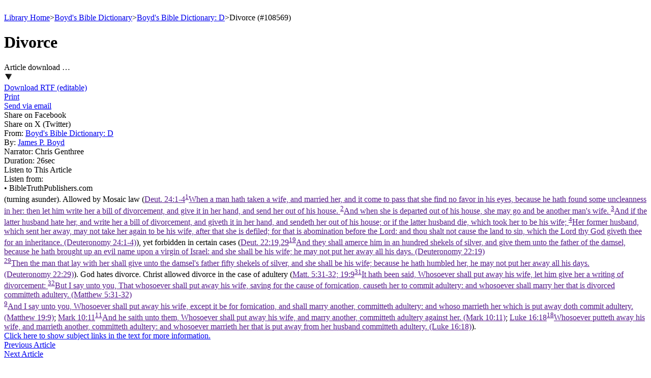

--- FILE ---
content_type: text/html; charset=utf-8
request_url: https://www.bibletruthpublishers.com/divorce/james-p-boyd/boyds-bible-dictionary-d/la108569
body_size: 21340
content:


<!DOCTYPE html>



<html xmlns="http://www.w3.org/1999/xhtml" lang="en">

  <head><title>
	Divorce - James P. Boyd (#108569) - Bible Truth Library
</title><link href="/Styles/Site.css" rel="stylesheet" type="text/css" /><link href="/Styles/Library.css" rel="stylesheet" type="text/css" /><link href="/Styles/FlowPaper/flowpaper.min.css" rel="stylesheet" type="text/css" /><link href="/Styles/SmartMenus/sm-core-css.min.css" rel="stylesheet" type="text/css" />
    
    <!--[if IE]>
      <link href="/Styles/Site-IE-Only.css" rel="stylesheet" type="text/css" />
    <![endif]-->

    <meta name="apple-touch-fullscreen" content="yes" /><meta name="mobile-web-app-capable" content="yes" /><meta name="apple-mobile-web-app-status-bar-style" content="black" /><meta name="viewport" content="width=device-width, initial-scale=1" /><link href="/Styles/jQuery/jquery-ui-themes-1.11.0/smoothness/jquery-ui.min.css" rel="stylesheet" />

    <script src="/Scripts/jquery-1.11.1.min.js" type="text/javascript"></script>
    <script src="/Scripts/jquery-ui-1.11.0.min.js" type="text/javascript"></script>
    
    <script src="/Scripts/TouchSwipe/jquery.touchSwipe.min.js" type="text/javascript"></script>

    <!-- Google tag (gtag.js) -->
    <script async src="https://www.googletagmanager.com/gtag/js?id=G-FVJ9GP9CV0"></script>
    <script>
      window.dataLayer = window.dataLayer || [];
      function gtag() { dataLayer.push(arguments); }
      gtag('js', new Date());

      gtag('config', 'G-FVJ9GP9CV0');
    </script>
    
    <script type="text/javascript">
      var _gaq = _gaq || [];
      _gaq.push(['_setAccount', 'UA-5741577-1']);
      _gaq.push(['_trackPageview']);
      _gaq.push(['_trackPageLoadTime']);

      (function () {
        var ga = document.createElement('script'); ga.type = 'text/javascript'; ga.async = true;
        ga.src = ('https:' == document.location.protocol ? 'https://ssl' : 'http://www') + '.google-analytics.com/ga.js';
        var s = document.getElementsByTagName('script')[0]; s.parentNode.insertBefore(ga, s);
      })();
    </script>

    <script type="text/javascript">
      (function (i, s, o, g, r, a, m) {
        i['GoogleAnalyticsObject'] = r; i[r] = i[r] || function () {
          (i[r].q = i[r].q || []).push(arguments)
        }, i[r].l = 1 * new Date(); a = s.createElement(o),
        m = s.getElementsByTagName(o)[0]; a.async = 1; a.src = g; m.parentNode.insertBefore(a, m)
      })(window, document, 'script', '//www.google-analytics.com/analytics.js', 'ga');

      ga('create', 'UA-5741577-1', 'auto');
      ga('send', 'pageview');
    </script>

    <script type="text/javascript">
      (function (c, l, a, r, i, t, y) {
        c[a] = c[a] || function () { (c[a].q = c[a].q || []).push(arguments) };
        t = l.createElement(r); t.async = 1; t.src = "https://www.clarity.ms/tag/" + i;
        y = l.getElementsByTagName(r)[0]; y.parentNode.insertBefore(t, y);
      })(window, document, "clarity", "script", "h2ga760ycr");
    </script>

    <!-- Keyoti4.SearchEngine.Web, Version=2024.9.25.911, Culture=neutral, PublicKeyToken=58d9fd2e9ec4dc0e--><!-- Keyoti4.SearchEngine.Web, Version=2024.9.25.911, Culture=neutral, PublicKeyToken=58d9fd2e9ec4dc0e--><meta name="description" content="Divorce - James P. Boyd (#108569)" /></head>

  <body>    
    <script src="/Scripts/WsScripts.js" type="text/javascript"></script>
    <script src="/Scripts/SmartMenus/jquery.smartmenus.min.js" type="text/javascript"></script>
    <script src="/Scripts/Wimpy/wimpy.js" type="text/javascript"></script>

    <form name="aspnetForm" method="post" action="/divorce/james-p-boyd/boyds-bible-dictionary-d/la108569" id="aspnetForm">
<div>
<input type="hidden" name="__EVENTTARGET" id="__EVENTTARGET" value="" />
<input type="hidden" name="__EVENTARGUMENT" id="__EVENTARGUMENT" value="" />
<input type="hidden" name="__LASTFOCUS" id="__LASTFOCUS" value="" />
<input type="hidden" name="__VIEWSTATE" id="__VIEWSTATE" value="/[base64]" />
</div>

<script type="text/javascript">
//<![CDATA[
var theForm = document.forms['aspnetForm'];
if (!theForm) {
    theForm = document.aspnetForm;
}
function __doPostBack(eventTarget, eventArgument) {
    if (!theForm.onsubmit || (theForm.onsubmit() != false)) {
        theForm.__EVENTTARGET.value = eventTarget;
        theForm.__EVENTARGUMENT.value = eventArgument;
        theForm.submit();
    }
}
//]]>
</script>


<script src="/WebResource.axd?d=6r-XfZzNQQO6BkndMLK_xXUFIQoqqTNExHzorVbHKo5-Yt1z-o1FC8wJ-iAfGAPID18rRBROUW0jprSiH-w08CUR5J6yQ7mLIRZhM9WnATs1&amp;t=638901356248157332" type="text/javascript"></script>


<script src="/ScriptResource.axd?d=bAyGx-v84aMFPfw58H-xzrWfPXgM6-_ORoE1oekUMly76Fn9tlql-qw3FHMdURcd2tK3TVLxDK7R_k72R0iLXUvT6n9z-uTu1XmUCBDD2K-gPf3-fizZO9qp1XxyRBbSnOa384KIcEL7pmf0fT0tp8qFYUDurn7Y2N34abk_96E1&amp;t=5c0e0825" type="text/javascript"></script>
<script src="/ScriptResource.axd?d=DAwUm8JoRS2AZ9ne-qH-IlIL0G7RrhEKppLRzldXXhxcMeJI3MjvUQbsJg7Z4JuNg0DAEOlvjZ1PsCFIgpFHAczVgze3FU44ZSKA-nurAl1DKvych-_Y_-fLPpQ5cG9sKKiE0k-f24Aat4AwcPfEm0uzVciGT7Z6Bhjga75sqDEqVDuwfhj5nhOefGuaG8KJ0&amp;t=5c0e0825" type="text/javascript"></script>
<div>

	<input type="hidden" name="__VIEWSTATEGENERATOR" id="__VIEWSTATEGENERATOR" value="8ED5DB69" />
	<input type="hidden" name="__SCROLLPOSITIONX" id="__SCROLLPOSITIONX" value="0" />
	<input type="hidden" name="__SCROLLPOSITIONY" id="__SCROLLPOSITIONY" value="0" />
	<input type="hidden" name="__EVENTVALIDATION" id="__EVENTVALIDATION" value="/wEdAB2/CUJnXBAfxDsi79VMJMYeNUztoM8d5iyG9mAQUkrv3qGW5ZN2HmZGsA6clbHUto9IhyiHzI25bMyw5aY/[base64]/93j2Uav08lgy/58YK9VRS7LH6CdhHaa9OIsATk4wRWeHGrEqia6Xhd4yCdF07djAQ35G0kA0L1RMMc6QcDvMMrCjjHPKOLgvg4PnHUL6iVfj9MnFSSmvVpiSZw8yazso/WuIsj47PDA7RJ9FN898JaTvAC3qe" />
</div>

      <script type="text/javascript">
//<![CDATA[
Sys.WebForms.PageRequestManager._initialize('ctl00$ctl00$smLibrary', 'aspnetForm', ['tctl00$ctl00$cphLibSiteMasterPgMainContent$cphLibContentPageBody$ctl00$upArticleIndex',''], [], [], 90, 'ctl00$ctl00');
//]]>
</script>


      <div id="page" class="library">
        <div id="site-content-cont" class="library">
          <div id="site-content" class="library">
            <a class="top-of-page-anchor" name="top-of-page">&nbsp;</a>

            

  

  

<div id="breadcrumbs">

  <a href="/bible-truth-library/lh">Library Home</a><span class="sep">></span><a href="/james-p-boyd-collections/lucl619">Boyd's Bible Dictionary</a><span class="sep">></span><a href="/james-p-boyd/boyds-bible-dictionary-d/lub619-23831">Boyd's Bible Dictionary: D</a><span class="sep">></span><span>Divorce&nbsp;(#108569)</span>

</div>

  <input type="hidden" name="ctl00$ctl00$cphLibSiteMasterPgMainContent$cphLibContentPageBody$ctl00$hfZoomifyData" id="ctl00_ctl00_cphLibSiteMasterPgMainContent_cphLibContentPageBody_ctl00_hfZoomifyData" />
<input type="hidden" name="ctl00$ctl00$cphLibSiteMasterPgMainContent$cphLibContentPageBody$ctl00$hfZoomifyFieldSep" id="ctl00_ctl00_cphLibSiteMasterPgMainContent_cphLibContentPageBody_ctl00_hfZoomifyFieldSep" value="}" />
<input type="hidden" name="ctl00$ctl00$cphLibSiteMasterPgMainContent$cphLibContentPageBody$ctl00$hfZoomifyRecordSep" id="ctl00_ctl00_cphLibSiteMasterPgMainContent_cphLibContentPageBody_ctl00_hfZoomifyRecordSep" value="|" />

<div id="ctl00_ctl00_cphLibSiteMasterPgMainContent_cphLibContentPageBody_ctl00_pnlArticle" class="content article">
	
  <div class="content-flex-cont">
    <div class="main-content-flex-cont">
      <div class="main-content">
        <h1><span id="ctl00_ctl00_cphLibSiteMasterPgMainContent_cphLibContentPageBody_ctl00_lblTitle">Divorce</span></h1>

        

<script src="//s7.addthis.com/js/300/addthis_widget.js#pubid=ra-52fd53362f0a7471" type="text/javascript"></script>

<div id="ctl00_ctl00_cphLibSiteMasterPgMainContent_cphLibContentPageBody_ctl00_wscLibArticleShareOptions_pnlArticleShareOpts" class="ddl share-opts article">
		
  <div class="ddl-cont">
    <div class="ddl-hdg">
      <a id="ctl00_ctl00_cphLibSiteMasterPgMainContent_cphLibContentPageBody_ctl00_wscLibArticleShareOptions_lnkDdlHdg" onClick="return clickDdlHdg(&#39;ctl00_ctl00_cphLibSiteMasterPgMainContent_cphLibContentPageBody_ctl00_wscLibArticleShareOptions_pnlArticleShareOpts&#39;);" onMouseOut="lbsoDdlCloseTimer();" onMouseOver="lbsoDdlOpen(&#39;ctl00_ctl00_cphLibSiteMasterPgMainContent_cphLibContentPageBody_ctl00_wscLibArticleShareOptions_lnkDdlHdg&#39;, &#39;ctl00_ctl00_cphLibSiteMasterPgMainContent_cphLibContentPageBody_ctl00_wscLibArticleShareOptions_pnlArticleShareOpts&#39;);">
        <div class="ddl-hdg-cont">
          <div class="ddl-hdg-text">
            <span id="ctl00_ctl00_cphLibSiteMasterPgMainContent_cphLibContentPageBody_ctl00_wscLibArticleShareOptions_lblDdlHdg">Article download …</span>
          </div>

          <div class="ddl-hdg-img">
            <img id="ctl00_ctl00_cphLibSiteMasterPgMainContent_cphLibContentPageBody_ctl00_wscLibArticleShareOptions_imgDdlHdg" src="/Resources/CMS/0/888/down-arrow.png" alt="Article share options" style="border-width:0px;" />
          </div>
        </div>
      </a>
    </div>

    <div id="ctl00_ctl00_cphLibSiteMasterPgMainContent_cphLibContentPageBody_ctl00_wscLibArticleShareOptions_pnlDdlItems" class="ddl-items" onMouseOut="lbsoDdlCloseTimer();" onMouseOver="lbsoDdlCancelCloseTimer();">
			
      
      
      <div id="ctl00_ctl00_cphLibSiteMasterPgMainContent_cphLibContentPageBody_ctl00_wscLibArticleShareOptions_pnlArticleRTF" class="ddl-item art-rtf first">
				
        <a id="ctl00_ctl00_cphLibSiteMasterPgMainContent_cphLibContentPageBody_ctl00_wscLibArticleShareOptions_lnkArticleRTF" href="javascript:__doPostBack(&#39;ctl00$ctl00$cphLibSiteMasterPgMainContent$cphLibContentPageBody$ctl00$wscLibArticleShareOptions$lnkArticleRTF&#39;,&#39;&#39;)"><div id="ctl00_ctl00_cphLibSiteMasterPgMainContent_cphLibContentPageBody_ctl00_wscLibArticleShareOptions_wscLibShareOptArtRTF_pnlShareOption" class="ddl-item-cont">
					
  

  <div class="ddl-item-text-cont">
    <span id="ctl00_ctl00_cphLibSiteMasterPgMainContent_cphLibContentPageBody_ctl00_wscLibArticleShareOptions_wscLibShareOptArtRTF_lblShareOption">Download RTF (editable)</span>
  </div>

				</div></a>
      
			</div>

      <div id="ctl00_ctl00_cphLibSiteMasterPgMainContent_cphLibContentPageBody_ctl00_wscLibArticleShareOptions_pnlArticleSep1" class="ddl-sep">

			</div>

      <div id="ctl00_ctl00_cphLibSiteMasterPgMainContent_cphLibContentPageBody_ctl00_wscLibArticleShareOptions_pnlArticlePrint" class="ddl-item art-print">
				
        <a id="ctl00_ctl00_cphLibSiteMasterPgMainContent_cphLibContentPageBody_ctl00_wscLibArticleShareOptions_lnkArticlePrint" href="/divorce/james-p-boyd/boyds-bible-dictionary-d/print-friendly/lxpf-la-108569" target="_blank"><div id="ctl00_ctl00_cphLibSiteMasterPgMainContent_cphLibContentPageBody_ctl00_wscLibArticleShareOptions_wscLibShareOptArtPrint_pnlShareOption" class="ddl-item-cont">
					
  

  <div class="ddl-item-text-cont">
    <span id="ctl00_ctl00_cphLibSiteMasterPgMainContent_cphLibContentPageBody_ctl00_wscLibArticleShareOptions_wscLibShareOptArtPrint_lblShareOption">Print</span>
  </div>

				</div></a>
      
			</div>

      <div id="ctl00_ctl00_cphLibSiteMasterPgMainContent_cphLibContentPageBody_ctl00_wscLibArticleShareOptions_pnlArticleSep2" class="ddl-sep">

			</div>

      <div id="ctl00_ctl00_cphLibSiteMasterPgMainContent_cphLibContentPageBody_ctl00_wscLibArticleShareOptions_pnlArticleEmail" class="ddl-item art-email">
				
        <a id="ctl00_ctl00_cphLibSiteMasterPgMainContent_cphLibContentPageBody_ctl00_wscLibArticleShareOptions_lnkArticleEmail" href="/divorce/james-p-boyd/boyds-bible-dictionary-d/send-email/lxsm108569"><div id="ctl00_ctl00_cphLibSiteMasterPgMainContent_cphLibContentPageBody_ctl00_wscLibArticleShareOptions_wscLibShareOptArtEmail_pnlShareOption" class="ddl-item-cont">
					
  

  <div class="ddl-item-text-cont">
    <span id="ctl00_ctl00_cphLibSiteMasterPgMainContent_cphLibContentPageBody_ctl00_wscLibArticleShareOptions_wscLibShareOptArtEmail_lblShareOption">Send via email</span>
  </div>

				</div></a>
      
			</div>

      <div id="ctl00_ctl00_cphLibSiteMasterPgMainContent_cphLibContentPageBody_ctl00_wscLibArticleShareOptions_pnlArticleFacebook" class="ddl-item art-facebook">
				
        <a id="ctl00_ctl00_cphLibSiteMasterPgMainContent_cphLibContentPageBody_ctl00_wscLibArticleShareOptions_lnkArticleFacebook" class="addthis_button_facebook"><div id="ctl00_ctl00_cphLibSiteMasterPgMainContent_cphLibContentPageBody_ctl00_wscLibArticleShareOptions_wscLibShareOptArtFacebook_pnlShareOption" class="ddl-item-cont">
					
  

  <div class="ddl-item-text-cont">
    <span id="ctl00_ctl00_cphLibSiteMasterPgMainContent_cphLibContentPageBody_ctl00_wscLibArticleShareOptions_wscLibShareOptArtFacebook_lblShareOption">Share on Facebook</span>
  </div>

				</div></a>
      
			</div>

      <div id="ctl00_ctl00_cphLibSiteMasterPgMainContent_cphLibContentPageBody_ctl00_wscLibArticleShareOptions_pnlArticleTwitter" class="ddl-item art-twitter">
				
        <a id="ctl00_ctl00_cphLibSiteMasterPgMainContent_cphLibContentPageBody_ctl00_wscLibArticleShareOptions_lnkArticleTwitter" class="addthis_button_twitter"><div id="ctl00_ctl00_cphLibSiteMasterPgMainContent_cphLibContentPageBody_ctl00_wscLibArticleShareOptions_wscLibShareOptArtTwitter_pnlShareOption" class="ddl-item-cont">
					
  

  <div class="ddl-item-text-cont">
    <span id="ctl00_ctl00_cphLibSiteMasterPgMainContent_cphLibContentPageBody_ctl00_wscLibArticleShareOptions_wscLibShareOptArtTwitter_lblShareOption">Share on X (Twitter)</span>
  </div>

				</div></a>
      
			</div>
    
		</div>
  </div>

	</div>
	  
<script type="text/javascript">
  var lbsoDdlDiv = null;
  var lbsoDdlDivID = "";
  var lbsoDdlLinkID = "";
  var lbsoDdlTimeout = 200;
  var lbsoDdlTimer = null;
  var maxHeightComputer = 0;
  var maxHeightPhone = 0;
  var maxHeightTablet = 0;
  var maxWidthComputer = 0;
  var maxWidthPhone = 0;
  var maxWidthTablet = 0;

  // -------------------------------------------------
  // clickDdlHdg
  // -------------------------------------------------

  function clickDdlHdg(parArtOptsDivID) {
    toggleArticleOpts(parArtOptsDivID);
    return false;
  }

  // -------------------------------------------------
  // lbsoDdlCancelCloseTimer
  // -------------------------------------------------

  function lbsoDdlCancelCloseTimer() {
    if (lbsoDdlTimer) {
      window.clearTimeout(lbsoDdlTimer);
      lbsoDdlTimer = null;
    }
  }

  // -------------------------------------------------
  // lbsoDdlClose
  // -------------------------------------------------

  function lbsoDdlClose() {
    if (wsjUiMatchMediaComputer()) {
      if (lbsoDdlDiv) lbsoDdlDiv.classList.remove("show");
    }
  }

  // -------------------------------------------------
  // lbsoDdlCloseTimer
  // -------------------------------------------------

  function lbsoDdlCloseTimer() {
    lbsoDdlTimer = window.setTimeout(lbsoDdlClose, lbsoDdlTimeout);
  }

  // -------------------------------------------------
  // lbsoDdlOpen
  // -------------------------------------------------

  function lbsoDdlOpen(parLinkID, parDivID) {
    var i = 0;

    if (wsjUiMatchMediaComputer()) {
      lbsoDdlCancelCloseTimer();

      lbsoDdlClose();

      lbsoDdlLinkID = parLinkID;
      lbsoDdlDivID = parDivID;

      lbsoDdlDiv = document.getElementById(lbsoDdlDivID);

      showArticleOpts(lbsoDdlDiv);
    }
  }

  // -------------------------------------------------
  // resizeImages
  // -------------------------------------------------

  function resizeImages(el) {
    if (el) {
      var maxHeight = 0;
      var maxWidth = 0;

      if (wsjUiMatchMediaComputer()) {
        maxHeight = maxHeightComputer;
        maxWidth = maxWidthComputer;
      }
      else if (wsjUiMatchMediaPhone()) {
        maxHeight = maxHeightPhone;
        maxWidth = maxWidthPhone;
      }
      else if (wsjUiMatchMediaTablet()) {
        maxHeight = maxHeightTablet;
        maxWidth = maxWidthTablet;
      }

      if (maxHeight > 0 || maxWidth > 0) {
        $(el).find(".ddl-item-img-cont > img").each(function () {
          this.style.maxHeight = (maxHeight) + "px";
          this.style.maxWidth = (maxWidth) + "px";
        });
      }
    }
  }

  // -------------------------------------------------
  // showArticleOpts
  // -------------------------------------------------

  function showArticleOpts(parArtOptsDiv) {
    if (parArtOptsDiv) {
      parArtOptsDiv.classList.add("show");

      var lnkItemPadLeft = 5;
      var lnkItemPadRight = 5;
      $(parArtOptsDiv).find(".ddl-items").width($(parArtOptsDiv).find(".ddl-hdg").width() + lnkItemPadLeft + lnkItemPadRight);

      resizeImages(parArtOptsDiv);
    }
  }

  // -------------------------------------------------
  // toggleArticleOpts
  // -------------------------------------------------

  function toggleArticleOpts(parArtOptsDivID) {
    var divArtOpts = document.getElementById(parArtOptsDivID);
    if (divArtOpts) {
      if (divArtOpts.classList.contains("show")) {
        divArtOpts.classList.remove("show");
      }
      else {
        showArticleOpts(divArtOpts);
      }
    }
  }

  document.onclick = lbsoDdlClose;

</script>

        <div id="ctl00_ctl00_cphLibSiteMasterPgMainContent_cphLibContentPageBody_ctl00_wscLibArticleSource_pnlSource" class="source-cont source">
		
  

  <div id="ctl00_ctl00_cphLibSiteMasterPgMainContent_cphLibContentPageBody_ctl00_wscLibArticleSource_pnlBook">
			
    <span id="ctl00_ctl00_cphLibSiteMasterPgMainContent_cphLibContentPageBody_ctl00_wscLibArticleSource_lblSubhdg2" class="connect">From:</span>
    <a id="ctl00_ctl00_cphLibSiteMasterPgMainContent_cphLibContentPageBody_ctl00_wscLibArticleSource_lnkBook" href="/james-p-boyd/boyds-bible-dictionary-d/lub619-23831">Boyd's Bible Dictionary: D</a>
    
  
		</div>

  <div id="ctl00_ctl00_cphLibSiteMasterPgMainContent_cphLibContentPageBody_ctl00_wscLibArticleSource_pnlAuthor">
			
    <span id="ctl00_ctl00_cphLibSiteMasterPgMainContent_cphLibContentPageBody_ctl00_wscLibArticleSource_lblSubhdg3" class="connect add-comp">By:</span>
    <a id="ctl00_ctl00_cphLibSiteMasterPgMainContent_cphLibContentPageBody_ctl00_wscLibArticleSource_lnkAuthor" href="/james-p-boyd-collections/lucl619">James&nbsp;P.&nbsp;Boyd</a>
    
  
		</div>

  <div id="ctl00_ctl00_cphLibSiteMasterPgMainContent_cphLibContentPageBody_ctl00_wscLibArticleSource_pnlNarrator">
			
    <span id="ctl00_ctl00_cphLibSiteMasterPgMainContent_cphLibContentPageBody_ctl00_wscLibArticleSource_lblSubhdg4" class="connect add-comp">Narrator:</span>
    <span id="ctl00_ctl00_cphLibSiteMasterPgMainContent_cphLibContentPageBody_ctl00_wscLibArticleSource_lblNarrator" itemprop="narrator">Chris&nbsp;Genthree</span>
  
		</div>

  <div id="ctl00_ctl00_cphLibSiteMasterPgMainContent_cphLibContentPageBody_ctl00_wscLibArticleSource_pnlDuration">
			
    <span id="ctl00_ctl00_cphLibSiteMasterPgMainContent_cphLibContentPageBody_ctl00_wscLibArticleSource_lblSubhdg5" class="connect add-comp">Duration:</span>
    <span id="ctl00_ctl00_cphLibSiteMasterPgMainContent_cphLibContentPageBody_ctl00_wscLibArticleSource_lblDuration" itemprop="duration">26sec</span>
  
		</div>

	</div>



<script type="text/javascript">

  // -------------------------------------------------
  // clickShowMore
  // -------------------------------------------------

  function clickShowMore(parSubhdgID, parDupeSetID) {
    var showFlag = false;

    var divDupeSet = document.getElementById(parDupeSetID);
    var lnkSubhdg = document.getElementById(parSubhdgID);

    if (divDupeSet && lnkSubhdg) {
      if (divDupeSet.classList.contains("show")) showFlag = true;

      divDupeSet.classList.remove("show");

      if (showFlag) {
        lnkSubhdg.innerText = 'Show More Sources';
      }
      else {
        divDupeSet.classList.add("show");
        lnkSubhdg.innerText = 'Hide More Sources';
      }
    }

    return false;
  }

</script>

        

        <div id="ctl00_ctl00_cphLibSiteMasterPgMainContent_cphLibContentPageBody_ctl00_wscLibAudioControl_pnlAudioCont" class="audio-cont">
		
  <div class="audio">
    <div class="btn-cont">
			<a onClick="return goAudioPopup(108569);"><div class="btn">
				<span>Listen to This Article</span>
			</div></a>
		</div>
  </div>

	</div>
        
        <div id="ctl00_ctl00_cphLibSiteMasterPgMainContent_cphLibContentPageBody_ctl00_wscLibAudioPopup_pnlAudioPopupCont" class="audio-popup-cont ca108569">
		
  <div class="audio-popup-subhdg">
			<span>Listen from:</span>
		</div><div class="btp-listen-cont">
			<div class="ln108569">
				<div class="audio-popup-item">
					<span>&bull;&nbsp;</span><a onClick="return initAudioPlay(108569,`/Resources/CMS/23/23831/108569.mp3`,`Divorce`);"><span>BibleTruthPublishers.com</span></a>
				</div>
			</div><div id="ctl00_ctl00_cphLibSiteMasterPgMainContent_cphLibContentPageBody_ctl00_wscLibAudioPopup_divWimpy108569" class="wimpy-player wy108569">

			</div>
		</div>

	</div>




<script type="text/javascript">

  // --------------------------------------------------
  // clearChildNodes
  // --------------------------------------------------

  function clearChildNodes(parParent) {

    if (parParent) {
      while (parParent.firstChild) {
        parParent.removeChild(parParent.firstChild);
      }
    }

  }

  // -----------------------------
  // goAudioPopup
  // -----------------------------

  function goAudioPopup(parContentID) {

    var divAudioPopupCont = document.querySelector(".ca" + parContentID.toString());
    if (divAudioPopupCont) {
      var isOpen = divAudioPopupCont.classList.contains("show");

      if (isOpen) {
        divAudioPopupCont.classList.remove("show");
      }
      else {
        divAudioPopupCont.classList.add("show");
      }
    }

    return false;

  }

  // -------------------------------------------------
  // initAudioPlay
  // -------------------------------------------------

  function initAudioPlay(parArticleID, parAudioUrl, parTitle) {

    var divListen = document.querySelector(".ln" + parArticleID.toString());
    var divWimpyPlayer = document.querySelector(".wy" + parArticleID.toString());
    var playerHeight = 0;
    var playerWidth = 0;
    var wimpyPlayerID = "";

    if (divListen && divWimpyPlayer) {
      var isOpen = divWimpyPlayer.classList.contains("show");

      if (isOpen) {
        divWimpyPlayer.classList.remove("show");
      }
      else {
        divWimpyPlayer.classList.add("show");
      }

      clearChildNodes(divWimpyPlayer);

      if (!wsjUiMatchMediaComputer()) {
        playerHeight = 40;
        playerWidth = 250;
      }
      else {
        playerHeight = 40;
        playerWidth = 250;
      }

      wimpyPlayerID = divWimpyPlayer.id;

      var thisPlayer = new wimpyPlayer({
        target: wimpyPlayerID,
        media: parAudioUrl,
        name: parTitle,
        skin: wimpySkinPhone,
        height: playerHeight,
        volume: 1,
        width: playerWidth,
        onReady: playAudio
      });

      thisPlayer.play();
    }

    return false;

  }

  // --------------------------------------------------
  // playAudio
  // --------------------------------------------------

  function playAudio(parPlayer) {

    if (parPlayer) parPlayer.play();

  }

  // --------------------------------------------------
  // setTarget
  // --------------------------------------------------

  function setTarget() {

    document.forms[0].target = "_blank";

  }

</script>

        <div id="ctl00_ctl00_cphLibSiteMasterPgMainContent_cphLibContentPageBody_ctl00_pnlArticleXML">
		
          <div id="ctl00_ctl00_cphLibSiteMasterPgMainContent_cphLibContentPageBody_ctl00_ctl01_pnlPgf" class="pgf">
			
  <span>(turning asunder). Allowed by Mosaic law (<a class="verse-rollover-link" href="" onclick="return wsjVerseRolloverClick('/lbc177KJV#v1');" target="_blank">Deut.&nbsp;24:1-4<span><sup class="verse-rollover-num">1</sup>When a man hath taken a wife, and married her, and it come to pass that she find no favor in his eyes, because he hath found some uncleanness in her: then let him write her a bill of divorcement, and give it in her hand, and send her out of his house. <sup class="verse-rollover-num">2</sup>And when she is departed out of his house, she may go and be another man's wife. <sup class="verse-rollover-num">3</sup>And if the latter husband hate her, and write her a bill of divorcement, and giveth it in her hand, and sendeth her out of his house; or if the latter husband die, which took her to be his wife; <sup class="verse-rollover-num">4</sup>Her former husband, which sent her away, may not take her again to be his wife, after that she is defiled; for that is abomination before the Lord: and thou shalt not cause the land to sin, which the Lord thy God giveth thee for an inheritance. (Deuteronomy&nbsp;24:1&#8209;4)</span></a>), yet forbidden in certain cases (<a class="verse-rollover-link" href="" onclick="return wsjVerseRolloverClick('/lbc175KJV#v19');" target="_blank">Deut.&nbsp;22:19,29<span><sup class="verse-rollover-num">19</sup>And they shall amerce him in an hundred shekels of silver, and give them unto the father of the damsel, because he hath brought up an evil name upon a virgin of Israel: and she shall be his wife; he may not put her away all his days. (Deuteronomy&nbsp;22:19)<br /><sup class="verse-rollover-num">29</sup>Then the man that lay with her shall give unto the damsel's father fifty shekels of silver, and she shall be his wife; because he hath humbled her, he may not put her away all his days. (Deuteronomy&nbsp;22:29)</span></a>). God hates divorce. Christ allowed divorce in the case of adultery (<a class="verse-rollover-link" href="" onclick="return wsjVerseRolloverClick('/lbc934KJV#v31');" target="_blank">Matt.&nbsp;5:31-32;&nbsp;19:9<span><sup class="verse-rollover-num">31</sup>It hath been said, Whosoever shall put away his wife, let him give her a writing of divorcement: <sup class="verse-rollover-num">32</sup>But I say unto you, That whosoever shall put away his wife, saving for the cause of fornication, causeth her to commit adultery: and whosoever shall marry her that is divorced committeth adultery. (Matthew&nbsp;5:31&#8209;32)<br /><sup class="verse-rollover-num">9</sup>And I say unto you, Whosoever shall put away his wife, except it be for fornication, and shall marry another, committeth adultery: and whoso marrieth her which is put away doth commit adultery. (Matthew&nbsp;19:9)</span></a>; <a class="verse-rollover-link" href="" onclick="return wsjVerseRolloverClick('/lbc967KJV#v11');" target="_blank">Mark&nbsp;10:11<span><sup class="verse-rollover-num">11</sup>And he saith unto them, Whosoever shall put away his wife, and marry another, committeth adultery against her. (Mark&nbsp;10:11)</span></a>; <a class="verse-rollover-link" href="" onclick="return wsjVerseRolloverClick('/lbc989KJV#v18');" target="_blank">Luke&nbsp;16:18<span><sup class="verse-rollover-num">18</sup>Whosoever putteth away his wife, and marrieth another, committeth adultery: and whosoever marrieth her that is put away from her husband committeth adultery. (Luke&nbsp;16:18)</span></a>).</span>

		</div>

          <div class="show-all-cont">
            
          </div>
        
	</div>

        

        <div id="ctl00_ctl00_cphLibSiteMasterPgMainContent_cphLibContentPageBody_ctl00_pnlInclSubjLinks" class="incl-subj-links print-no">
		
          <a id="ctl00_ctl00_cphLibSiteMasterPgMainContent_cphLibContentPageBody_ctl00_lnkInclSubjLinks" href="javascript:__doPostBack(&#39;ctl00$ctl00$cphLibSiteMasterPgMainContent$cphLibContentPageBody$ctl00$lnkInclSubjLinks&#39;,&#39;&#39;)">Click here to show subject links in the text for more information.</a>
        
	</div>

        <div id="ctl00_ctl00_cphLibSiteMasterPgMainContent_cphLibContentPageBody_ctl00_pnlPrevNextArticles" class="prev-next-cont print-no">
		
          <div class="prev-next">
            <div id="ctl00_ctl00_cphLibSiteMasterPgMainContent_cphLibContentPageBody_ctl00_pnlPrevArticle">
			
              <a id="ctl00_ctl00_cphLibSiteMasterPgMainContent_cphLibContentPageBody_ctl00_lnkPrevArticle" href="/divination/james-p-boyd/boyds-bible-dictionary-d/lac108568-lb-23730-23831">
                <div class="btn">Previous Article</div>
              </a>
            
		</div>
          </div>

          <div class="prev-next">
            <div id="ctl00_ctl00_cphLibSiteMasterPgMainContent_cphLibContentPageBody_ctl00_pnlNextArticle">
			
              <a id="ctl00_ctl00_cphLibSiteMasterPgMainContent_cphLibContentPageBody_ctl00_lnkNextArticle" href="/dizahab/james-p-boyd/boyds-bible-dictionary-d/lac108570-lb-23730-23831">
                <div class="btn">Next Article</div>
              </a>
            
		</div>
          </div>
        
	</div>

        
      </div>

      <aside class="left-aside print-no">
        <div id="ctl00_ctl00_cphLibSiteMasterPgMainContent_cphLibContentPageBody_ctl00_upArticleIndex">
		
            

<div id="ctl00_ctl00_cphLibSiteMasterPgMainContent_cphLibContentPageBody_ctl00_wscLibArticleIndex_pnlArticleIndex" class="article-index">
			
  <div id="ctl00_ctl00_cphLibSiteMasterPgMainContent_cphLibContentPageBody_ctl00_wscLibArticleIndex_pnlHeading" class="heading">
				
    <div id="ctl00_ctl00_cphLibSiteMasterPgMainContent_cphLibContentPageBody_ctl00_wscLibArticleIndex_pnlHdgLink">
					
      <a id="ctl00_ctl00_cphLibSiteMasterPgMainContent_cphLibContentPageBody_ctl00_wscLibArticleIndex_lnkHeading" href="/james-p-boyd/boyds-bible-dictionary-d/lub619-23831">
        <div class="hdg-text">
          <h3><span id="ctl00_ctl00_cphLibSiteMasterPgMainContent_cphLibContentPageBody_ctl00_wscLibArticleIndex_lblHdgLinkText">Boyd's Bible Dictionary: D</span></h3>          
        </div>
      </a>
    
				</div>

    

    <div id="ctl00_ctl00_cphLibSiteMasterPgMainContent_cphLibContentPageBody_ctl00_wscLibArticleIndex_pnlBookShareOpts" class="share-opts-cont">
					
      <div id="ctl00_ctl00_cphLibSiteMasterPgMainContent_cphLibContentPageBody_ctl00_wscLibArticleIndex_wscLibBookShareOptions_pnlBookShareOpts" class="ddl share-opts book">
						
  <div class="ddl-cont">
    <div class="ddl-hdg">
      <a id="ctl00_ctl00_cphLibSiteMasterPgMainContent_cphLibContentPageBody_ctl00_wscLibArticleIndex_wscLibBookShareOptions_lnkDdlHdg" onClick="return clickDdlHdg(&#39;ctl00_ctl00_cphLibSiteMasterPgMainContent_cphLibContentPageBody_ctl00_wscLibArticleIndex_wscLibBookShareOptions_pnlBookShareOpts&#39;);" onMouseOut="lbsoDdlCloseTimer();" onMouseOver="lbsoDdlOpen(&#39;ctl00_ctl00_cphLibSiteMasterPgMainContent_cphLibContentPageBody_ctl00_wscLibArticleIndex_wscLibBookShareOptions_lnkDdlHdg&#39;, &#39;ctl00_ctl00_cphLibSiteMasterPgMainContent_cphLibContentPageBody_ctl00_wscLibArticleIndex_wscLibBookShareOptions_pnlBookShareOpts&#39;);">
        <div class="ddl-hdg-cont">
          <div class="ddl-hdg-text">
            <span id="ctl00_ctl00_cphLibSiteMasterPgMainContent_cphLibContentPageBody_ctl00_wscLibArticleIndex_wscLibBookShareOptions_lblDdlHdg">Book download …</span>
          </div>

          <div class="ddl-hdg-img">
            <img id="ctl00_ctl00_cphLibSiteMasterPgMainContent_cphLibContentPageBody_ctl00_wscLibArticleIndex_wscLibBookShareOptions_imgDdlHdg" src="/Resources/CMS/0/888/down-arrow.png" alt="Book share options" style="border-width:0px;" />
          </div>
        </div>
      </a>
    </div>

    <div id="ctl00_ctl00_cphLibSiteMasterPgMainContent_cphLibContentPageBody_ctl00_wscLibArticleIndex_wscLibBookShareOptions_pnlDdlItems" class="ddl-items" onMouseOut="lbsoDdlCloseTimer();" onMouseOver="lbsoDdlCancelCloseTimer();">
							
      <div id="ctl00_ctl00_cphLibSiteMasterPgMainContent_cphLibContentPageBody_ctl00_wscLibArticleIndex_wscLibBookShareOptions_pnlBookPDF" class="ddl-item book-pdf first">
								
        <a id="ctl00_ctl00_cphLibSiteMasterPgMainContent_cphLibContentPageBody_ctl00_wscLibArticleIndex_wscLibBookShareOptions_lnkBookPDF" href="javascript:__doPostBack(&#39;ctl00$ctl00$cphLibSiteMasterPgMainContent$cphLibContentPageBody$ctl00$wscLibArticleIndex$wscLibBookShareOptions$lnkBookPDF&#39;,&#39;&#39;)"><div id="ctl00_ctl00_cphLibSiteMasterPgMainContent_cphLibContentPageBody_ctl00_wscLibArticleIndex_wscLibBookShareOptions_wscLibShareOptBookPDF_pnlShareOption" class="ddl-item-cont">
									
  

  <div class="ddl-item-text-cont">
    <span id="ctl00_ctl00_cphLibSiteMasterPgMainContent_cphLibContentPageBody_ctl00_wscLibArticleIndex_wscLibBookShareOptions_wscLibShareOptBookPDF_lblShareOption">Download PDF</span>
  </div>

								</div></a>
      
							</div>

      

      <div id="ctl00_ctl00_cphLibSiteMasterPgMainContent_cphLibContentPageBody_ctl00_wscLibArticleIndex_wscLibBookShareOptions_pnlBookRTF" class="ddl-item book-rtf">
								
        <a id="ctl00_ctl00_cphLibSiteMasterPgMainContent_cphLibContentPageBody_ctl00_wscLibArticleIndex_wscLibBookShareOptions_lnkBookRTF" href="javascript:__doPostBack(&#39;ctl00$ctl00$cphLibSiteMasterPgMainContent$cphLibContentPageBody$ctl00$wscLibArticleIndex$wscLibBookShareOptions$lnkBookRTF&#39;,&#39;&#39;)"><div id="ctl00_ctl00_cphLibSiteMasterPgMainContent_cphLibContentPageBody_ctl00_wscLibArticleIndex_wscLibBookShareOptions_wscLibShareOptBookRTF_pnlShareOption" class="ddl-item-cont">
									
  

  <div class="ddl-item-text-cont">
    <span id="ctl00_ctl00_cphLibSiteMasterPgMainContent_cphLibContentPageBody_ctl00_wscLibArticleIndex_wscLibBookShareOptions_wscLibShareOptBookRTF_lblShareOption">Download RTF</span>
  </div>

								</div></a>
      
							</div>

      <div id="ctl00_ctl00_cphLibSiteMasterPgMainContent_cphLibContentPageBody_ctl00_wscLibArticleIndex_wscLibBookShareOptions_pnlBookSep1" class="ddl-sep">

							</div>

      <div id="ctl00_ctl00_cphLibSiteMasterPgMainContent_cphLibContentPageBody_ctl00_wscLibArticleIndex_wscLibBookShareOptions_pnlBookEreader" class="ddl-item book-ereader">
								
        <a id="ctl00_ctl00_cphLibSiteMasterPgMainContent_cphLibContentPageBody_ctl00_wscLibArticleIndex_wscLibBookShareOptions_lnkBookEreader" href="javascript:__doPostBack(&#39;ctl00$ctl00$cphLibSiteMasterPgMainContent$cphLibContentPageBody$ctl00$wscLibArticleIndex$wscLibBookShareOptions$lnkBookEreader&#39;,&#39;&#39;)"><div id="ctl00_ctl00_cphLibSiteMasterPgMainContent_cphLibContentPageBody_ctl00_wscLibArticleIndex_wscLibBookShareOptions_wscLibShareOptBookEreader_pnlShareOption" class="ddl-item-cont">
									
  

  <div class="ddl-item-text-cont">
    <span id="ctl00_ctl00_cphLibSiteMasterPgMainContent_cphLibContentPageBody_ctl00_wscLibArticleIndex_wscLibBookShareOptions_wscLibShareOptBookEreader_lblShareOption">Download for eReader</span>
  </div>

								</div></a>
      
							</div>

      <div id="ctl00_ctl00_cphLibSiteMasterPgMainContent_cphLibContentPageBody_ctl00_wscLibArticleIndex_wscLibBookShareOptions_pnlBookEmail" class="ddl-item book-email">
								
        <a id="ctl00_ctl00_cphLibSiteMasterPgMainContent_cphLibContentPageBody_ctl00_wscLibArticleIndex_wscLibBookShareOptions_lnkBookEmail" href="/boyds-bible-dictionary-d/send-email/lxsm23831"><div id="ctl00_ctl00_cphLibSiteMasterPgMainContent_cphLibContentPageBody_ctl00_wscLibArticleIndex_wscLibBookShareOptions_wscLibShareOptBookEmail_pnlShareOption" class="ddl-item-cont">
									
  

  <div class="ddl-item-text-cont">
    <span id="ctl00_ctl00_cphLibSiteMasterPgMainContent_cphLibContentPageBody_ctl00_wscLibArticleIndex_wscLibBookShareOptions_wscLibShareOptBookEmail_lblShareOption">Send via email</span>
  </div>

								</div></a>
      
							</div>

      <div id="ctl00_ctl00_cphLibSiteMasterPgMainContent_cphLibContentPageBody_ctl00_wscLibArticleIndex_wscLibBookShareOptions_pnlBookMobi" class="ddl-item book-kindle">
								
        <a id="ctl00_ctl00_cphLibSiteMasterPgMainContent_cphLibContentPageBody_ctl00_wscLibArticleIndex_wscLibBookShareOptions_lnkBookMobi" href="/boyds-bible-dictionary-d/send-to-kindle/lxsk23831"><div id="ctl00_ctl00_cphLibSiteMasterPgMainContent_cphLibContentPageBody_ctl00_wscLibArticleIndex_wscLibBookShareOptions_wscLibShareOptBookMobi_pnlShareOption" class="ddl-item-cont">
									
  

  <div class="ddl-item-text-cont">
    <span id="ctl00_ctl00_cphLibSiteMasterPgMainContent_cphLibContentPageBody_ctl00_wscLibArticleIndex_wscLibBookShareOptions_wscLibShareOptBookMobi_lblShareOption">Download MOBI</span>
  </div>

								</div></a>
      
							</div>

      <div id="ctl00_ctl00_cphLibSiteMasterPgMainContent_cphLibContentPageBody_ctl00_wscLibArticleIndex_wscLibBookShareOptions_pnlBookSep2" class="ddl-sep">

							</div>

      <div id="ctl00_ctl00_cphLibSiteMasterPgMainContent_cphLibContentPageBody_ctl00_wscLibArticleIndex_wscLibBookShareOptions_pnlBookDisplay" class="ddl-item book-display">
								
        <a id="ctl00_ctl00_cphLibSiteMasterPgMainContent_cphLibContentPageBody_ctl00_wscLibArticleIndex_wscLibBookShareOptions_lnkBookDisplay" href="/boyds-bible-dictionary-d/lbd23831" target="_blank"><div id="ctl00_ctl00_cphLibSiteMasterPgMainContent_cphLibContentPageBody_ctl00_wscLibArticleIndex_wscLibBookShareOptions_wscLibShareOptBookDisplay_pnlShareOption" class="ddl-item-cont">
									
  

  <div class="ddl-item-text-cont">
    <span id="ctl00_ctl00_cphLibSiteMasterPgMainContent_cphLibContentPageBody_ctl00_wscLibArticleIndex_wscLibBookShareOptions_wscLibShareOptBookDisplay_lblShareOption">Display book</span>
  </div>

								</div></a>
      
							</div>

      

      

      
    
						</div>
  </div>

					</div>

<script type="text/javascript">
  var lbsoDdlDiv = null;
  var lbsoDdlDivID = "";
  var lbsoDdlLinkID = "";
  var lbsoDdlTimeout = 200;
  var lbsoDdlTimer = null;
  var lbsoProdDetailDiv = null;
  var lbsoProdDetailDivID = "";
  var lbsoProdLinkID = "";
  var lbsoProdTimeout = 200;
  var lbsoProdTimer = null;
  var maxHeightComputer = 0;
  var maxHeightPhone = 0;
  var maxHeightTablet = 0;
  var maxWidthComputer = 0;
  var maxWidthPhone = 0;
  var maxWidthTablet = 0;

  // -------------------------------------------------
  // clickDdlHdg
  // -------------------------------------------------

  function clickDdlHdg(parBookOptsDivID) {
    toggleBookOpts(parBookOptsDivID);
    return false;
  }

  // -------------------------------------------------
  // closeRollovers
  // -------------------------------------------------

  function closeRollovers() {
    lbsoDdlClose();
    lbsoProdClose();
  }

  // -------------------------------------------------
  // lbsoDdlCancelCloseTimer
  // -------------------------------------------------

  function lbsoDdlCancelCloseTimer() {
    if (lbsoDdlTimer) {
      window.clearTimeout(lbsoDdlTimer);
      lbsoDdlTimer = null;
    }
  }

  // -------------------------------------------------
  // lbsoDdlClose
  // -------------------------------------------------

  function lbsoDdlClose() {
    if (wsjUiMatchMediaComputer()) {
      if (lbsoDdlDiv) lbsoDdlDiv.classList.remove("show");
    }
  }

  // -------------------------------------------------
  // lbsoDdlCloseTimer
  // -------------------------------------------------

  function lbsoDdlCloseTimer() {
    lbsoDdlTimer = window.setTimeout(lbsoDdlClose, lbsoDdlTimeout);
  }

  // -------------------------------------------------
  // lbsoDdlOpen
  // -------------------------------------------------

  function lbsoDdlOpen(parLinkID, parDivID) {
    var i = 0;

    if (wsjUiMatchMediaComputer()) {
      lbsoDdlCancelCloseTimer();

      lbsoDdlClose();

      lbsoDdlLinkID = parLinkID;
      lbsoDdlDivID = parDivID;

      lbsoDdlDiv = document.getElementById(lbsoDdlDivID);

      showBookOpts(lbsoDdlDiv);
    }
  }

  // -------------------------------------------------
  // lbsoProdCancelCloseTimer
  // -------------------------------------------------

  function lbsoProdCancelCloseTimer() {
    if (lbsoProdTimer) {
      window.clearTimeout(lbsoProdTimer);
      lbsoProdTimer = null;
    }
  }

  // -------------------------------------------------
  // lbsoProdClose
  // -------------------------------------------------

  function lbsoProdClose() {
    if (wsjUiMatchMediaComputer()) {
      if (lbsoProdDetailDiv) lbsoProdDetailDiv.classList.remove("show");
    }
  }

  // -------------------------------------------------
  // lbsoProdCloseTimer
  // -------------------------------------------------

  function lbsoProdCloseTimer() {
    lbsoProdTimer = window.setTimeout(lbsoProdClose, lbsoProdTimeout);
  }

  // -------------------------------------------------
  // lbsoProdOpen
  // -------------------------------------------------

  function lbsoProdOpen(parLinkID, parDetailDivID) {
    var i = 0;

    if (wsjUiMatchMediaComputer()) {
      lbsoProdCancelCloseTimer();

      lbsoProdClose();

      lbsoProdLinkID = parLinkID;
      lbsoProdDetailDivID = parDetailDivID;

      lbsoProdDetailDiv = document.getElementById(lbsoProdDetailDivID);
      if (lbsoProdDetailDiv) lbsoProdDetailDiv.classList.add("show");
    }
  }

  // -------------------------------------------------
  // resizeImages
  // -------------------------------------------------

  function resizeImages(el) {
    if (el) {
      var maxHeight = 0;
      var maxWidth = 0;

      if (wsjUiMatchMediaComputer()) {
        maxHeight = maxHeightComputer;
        maxWidth = maxWidthComputer;
      }
      else if (wsjUiMatchMediaPhone()) {
        maxHeight = maxHeightPhone;
        maxWidth = maxWidthPhone;
      }
      else if (wsjUiMatchMediaTablet()) {
        maxHeight = maxHeightTablet;
        maxWidth = maxWidthTablet;
      }

      if (maxHeight > 0 || maxWidth > 0) {
        $(el).find(".ddl-item-img-cont > img").each(function () {
          this.style.maxHeight = (maxHeight) + "px";
          this.style.maxWidth = (maxWidth) + "px";
        });
      }
    }
  }

  // -------------------------------------------------
  // showBookOpts
  // -------------------------------------------------

  function showBookOpts(parBookOptsDiv) {
    if (parBookOptsDiv) {
      parBookOptsDiv.classList.add("show");

      var lnkItemPadLeft = 5;
      var lnkItemPadRight = 5;
      $(parBookOptsDiv).find(".ddl-items").width($(parBookOptsDiv).find(".ddl-hdg").width() + lnkItemPadLeft + lnkItemPadRight);

      resizeImages(parBookOptsDiv);
    }
  }

  // -------------------------------------------------
  // toggleBookOpts
  // -------------------------------------------------

  function toggleBookOpts(parBookOptsDivID) {
    var divBookOpts = document.getElementById(parBookOptsDivID);
    if (divBookOpts) {
      if (divBookOpts.classList.contains("show")) {
        divBookOpts.classList.remove("show");
      }
      else {
        showBookOpts(divBookOpts);
      }
    }
  }

  document.onclick = closeRollovers;

</script>
    
				</div>
      
    <div id="ctl00_ctl00_cphLibSiteMasterPgMainContent_cphLibContentPageBody_ctl00_wscLibArticleIndex_wscLibArticleIndexPagerTop_pnlPager" class="article-index-pager top">
					

  <a id="ctl00_ctl00_cphLibSiteMasterPgMainContent_cphLibContentPageBody_ctl00_wscLibArticleIndex_wscLibArticleIndexPagerTop_lnkFirst" href="javascript:__doPostBack(&#39;ctl00$ctl00$cphLibSiteMasterPgMainContent$cphLibContentPageBody$ctl00$wscLibArticleIndex$wscLibArticleIndexPagerTop$lnkFirst&#39;,&#39;&#39;)"><img id="ctl00_ctl00_cphLibSiteMasterPgMainContent_cphLibContentPageBody_ctl00_wscLibArticleIndex_wscLibArticleIndexPagerTop_imgFirst" title="First page" class="first" src="/Resources/CMS/0/888/pager-first.png" alt="First page" style="border-width:0px;" /></a><!--
  --><a id="ctl00_ctl00_cphLibSiteMasterPgMainContent_cphLibContentPageBody_ctl00_wscLibArticleIndex_wscLibArticleIndexPagerTop_lnkPrev" href="javascript:__doPostBack(&#39;ctl00$ctl00$cphLibSiteMasterPgMainContent$cphLibContentPageBody$ctl00$wscLibArticleIndex$wscLibArticleIndexPagerTop$lnkPrev&#39;,&#39;&#39;)"><img id="ctl00_ctl00_cphLibSiteMasterPgMainContent_cphLibContentPageBody_ctl00_wscLibArticleIndex_wscLibArticleIndexPagerTop_imgPrev" title="Previous page" src="/Resources/CMS/0/888/pager-prev.png" alt="Previous page" style="border-width:0px;" /></a><!--
  --><select name="ctl00$ctl00$cphLibSiteMasterPgMainContent$cphLibContentPageBody$ctl00$wscLibArticleIndex$wscLibArticleIndexPagerTop$ddlPagerText" onchange="javascript:setTimeout(&#39;__doPostBack(\&#39;ctl00$ctl00$cphLibSiteMasterPgMainContent$cphLibContentPageBody$ctl00$wscLibArticleIndex$wscLibArticleIndexPagerTop$ddlPagerText\&#39;,\&#39;\&#39;)&#39;, 0)" id="ctl00_ctl00_cphLibSiteMasterPgMainContent_cphLibContentPageBody_ctl00_wscLibArticleIndex_wscLibArticleIndexPagerTop_ddlPagerText">
						<option value="Page 1">Page 1</option>
						<option value="Page 2">Page 2</option>
						<option value="Page 3">Page 3</option>
						<option selected="selected" value="Page 4">Page 4</option>
						<option value="Page 5">Page 5</option>

					</select><!--
  --><a id="ctl00_ctl00_cphLibSiteMasterPgMainContent_cphLibContentPageBody_ctl00_wscLibArticleIndex_wscLibArticleIndexPagerTop_lnkNext" href="javascript:__doPostBack(&#39;ctl00$ctl00$cphLibSiteMasterPgMainContent$cphLibContentPageBody$ctl00$wscLibArticleIndex$wscLibArticleIndexPagerTop$lnkNext&#39;,&#39;&#39;)"><img id="ctl00_ctl00_cphLibSiteMasterPgMainContent_cphLibContentPageBody_ctl00_wscLibArticleIndex_wscLibArticleIndexPagerTop_imgNext" title="Next page" src="/Resources/CMS/0/888/pager-next.png" alt="Next page" style="border-width:0px;" /></a><!--
  --><a id="ctl00_ctl00_cphLibSiteMasterPgMainContent_cphLibContentPageBody_ctl00_wscLibArticleIndex_wscLibArticleIndexPagerTop_lnkLast" href="javascript:__doPostBack(&#39;ctl00$ctl00$cphLibSiteMasterPgMainContent$cphLibContentPageBody$ctl00$wscLibArticleIndex$wscLibArticleIndexPagerTop$lnkLast&#39;,&#39;&#39;)"><img id="ctl00_ctl00_cphLibSiteMasterPgMainContent_cphLibContentPageBody_ctl00_wscLibArticleIndex_wscLibArticleIndexPagerTop_imgLast" title="Last page" src="/Resources/CMS/0/888/pager-last.png" alt="Last page" style="border-width:0px;" /></a>


				</div>
  
			</div>
  
  

<div class="item">
  <div class="title">
    <div id="ctl00_ctl00_cphLibSiteMasterPgMainContent_cphLibContentPageBody_ctl00_wscLibArticleIndex_ctl00_pnlLinkCont">
				
      <a id="ctl00_ctl00_cphLibSiteMasterPgMainContent_cphLibContentPageBody_ctl00_wscLibArticleIndex_ctl00_lnkIndexItem" onMouseOut="laiCloseTimer();" onMouseOver="laiOpen(&#39;ctl00_ctl00_cphLibSiteMasterPgMainContent_cphLibContentPageBody_ctl00_wscLibArticleIndex_ctl00_lnkIndexItem&#39;, &#39;ctl00_ctl00_cphLibSiteMasterPgMainContent_cphLibContentPageBody_ctl00_wscLibArticleIndex_ctl00_wscLibArticleIndexTooltip_pnlLibArticleIndexTooltip&#39;);" href="/distaff/james-p-boyd/boyds-bible-dictionary-d/lac108566-lb-23730-23831">
        <div class="text">
          <span class="bullet">&#8226;</span>
          <span id="ctl00_ctl00_cphLibSiteMasterPgMainContent_cphLibContentPageBody_ctl00_wscLibArticleIndex_ctl00_lblIndexItemText">Distaff</span>
        </div>
      </a>
    
			</div>

    
  </div>

  <div id="ctl00_ctl00_cphLibSiteMasterPgMainContent_cphLibContentPageBody_ctl00_wscLibArticleIndex_ctl00_wscLibArticleIndexTooltip_pnlLibArticleIndexTooltip" class="article-index-tooltip" onMouseOut="laiCloseTimer();" onMouseOver="laiCancelCloseTimer();">
				

  <div class="container">
    <div id="ctl00_ctl00_cphLibSiteMasterPgMainContent_cphLibContentPageBody_ctl00_wscLibArticleIndex_ctl00_wscLibArticleIndexTooltip_pnlArticleTitle" class="item article-title">
					<span id="ctl00_ctl00_cphLibSiteMasterPgMainContent_cphLibContentPageBody_ctl00_wscLibArticleIndex_ctl00_wscLibArticleIndexTooltip_lblArticleTitle">Distaff</span>
				</div>

    <div id="ctl00_ctl00_cphLibSiteMasterPgMainContent_cphLibContentPageBody_ctl00_wscLibArticleIndex_ctl00_wscLibArticleIndexTooltip_pnlAuthorName" class="item author">
					<span id="ctl00_ctl00_cphLibSiteMasterPgMainContent_cphLibContentPageBody_ctl00_wscLibArticleIndex_ctl00_wscLibArticleIndexTooltip_lblAuthorName">James P. Boyd</span>
				</div>

    <div id="ctl00_ctl00_cphLibSiteMasterPgMainContent_cphLibContentPageBody_ctl00_wscLibArticleIndex_ctl00_wscLibArticleIndexTooltip_pnlBookTitle" class="item book-title">
					<span id="ctl00_ctl00_cphLibSiteMasterPgMainContent_cphLibContentPageBody_ctl00_wscLibArticleIndex_ctl00_wscLibArticleIndexTooltip_lblBookTitle">Boyd's Bible Dictionary: D</span>
				</div>

    <div class="item content-id"><span id="ctl00_ctl00_cphLibSiteMasterPgMainContent_cphLibContentPageBody_ctl00_wscLibArticleIndex_ctl00_wscLibArticleIndexTooltip_lblArticleID">Article #108566</span><span id="ctl00_ctl00_cphLibSiteMasterPgMainContent_cphLibContentPageBody_ctl00_wscLibArticleIndex_ctl00_wscLibArticleIndexTooltip_lblBookID" class="book-id">Book #23831</span><span id="ctl00_ctl00_cphLibSiteMasterPgMainContent_cphLibContentPageBody_ctl00_wscLibArticleIndex_ctl00_wscLibArticleIndexTooltip_lblCollectionID" class="collection-id">Collection #23730</span></div>
  </div>


			</div>
</div>

<script type="text/javascript">
  var laiLinkID = "";
  var laiTooltipDiv = null;
  var laiTooltipDivID = "";
  var laiTimeout = 200;
  var laiTimer = null;

  // -------------------------------------------------
  // laiCancelCloseTimer
  // -------------------------------------------------

  function laiCancelCloseTimer() {
    if (laiTimer) {
      window.clearTimeout(laiTimer);
      laiTimer = null;
    }
  }

  // -------------------------------------------------
  // laiClose
  // -------------------------------------------------

  function laiClose() {
    if (wsjUiMatchMediaComputer()) {
      if (laiTooltipDiv) laiTooltipDiv.classList.remove("show");
    }
  }

  // -------------------------------------------------
  // laiCloseTimer
  // -------------------------------------------------

  function laiCloseTimer() {
    laiTimer = window.setTimeout(laiClose, laiTimeout);
  }

  // -------------------------------------------------
  // laiOpen
  // -------------------------------------------------

  function laiOpen(parLinkID, parTooltipDivID) {
    var i = 0;

    if (wsjUiMatchMediaComputer()) {
      laiCancelCloseTimer();

      laiClose();

      var artIndexTooltips = document.querySelectorAll(".article-index-tooltip");
      for (i = 0; i < artIndexTooltips.length; i++) {
        artIndexTooltips[i].classList.remove("show");
      }

      laiLinkID = parLinkID;
      laiTooltipDivID = parTooltipDivID;

      laiTooltipDiv = document.getElementById(laiTooltipDivID);
      if (laiTooltipDiv) laiTooltipDiv.classList.add("show");
    }
  }

  document.onclick = laiClose;

</script>

<div class="item">
  <div class="title">
    <div id="ctl00_ctl00_cphLibSiteMasterPgMainContent_cphLibContentPageBody_ctl00_wscLibArticleIndex_ctl01_pnlLinkCont">
				
      <a id="ctl00_ctl00_cphLibSiteMasterPgMainContent_cphLibContentPageBody_ctl00_wscLibArticleIndex_ctl01_lnkIndexItem" onMouseOut="laiCloseTimer();" onMouseOver="laiOpen(&#39;ctl00_ctl00_cphLibSiteMasterPgMainContent_cphLibContentPageBody_ctl00_wscLibArticleIndex_ctl01_lnkIndexItem&#39;, &#39;ctl00_ctl00_cphLibSiteMasterPgMainContent_cphLibContentPageBody_ctl00_wscLibArticleIndex_ctl01_wscLibArticleIndexTooltip_pnlLibArticleIndexTooltip&#39;);" href="/dives/james-p-boyd/boyds-bible-dictionary-d/lac108567-lb-23730-23831">
        <div class="text">
          <span class="bullet">&#8226;</span>
          <span id="ctl00_ctl00_cphLibSiteMasterPgMainContent_cphLibContentPageBody_ctl00_wscLibArticleIndex_ctl01_lblIndexItemText">Dives</span>
        </div>
      </a>
    
			</div>

    
  </div>

  <div id="ctl00_ctl00_cphLibSiteMasterPgMainContent_cphLibContentPageBody_ctl00_wscLibArticleIndex_ctl01_wscLibArticleIndexTooltip_pnlLibArticleIndexTooltip" class="article-index-tooltip" onMouseOut="laiCloseTimer();" onMouseOver="laiCancelCloseTimer();">
				

  <div class="container">
    <div id="ctl00_ctl00_cphLibSiteMasterPgMainContent_cphLibContentPageBody_ctl00_wscLibArticleIndex_ctl01_wscLibArticleIndexTooltip_pnlArticleTitle" class="item article-title">
					<span id="ctl00_ctl00_cphLibSiteMasterPgMainContent_cphLibContentPageBody_ctl00_wscLibArticleIndex_ctl01_wscLibArticleIndexTooltip_lblArticleTitle">Dives</span>
				</div>

    <div id="ctl00_ctl00_cphLibSiteMasterPgMainContent_cphLibContentPageBody_ctl00_wscLibArticleIndex_ctl01_wscLibArticleIndexTooltip_pnlAuthorName" class="item author">
					<span id="ctl00_ctl00_cphLibSiteMasterPgMainContent_cphLibContentPageBody_ctl00_wscLibArticleIndex_ctl01_wscLibArticleIndexTooltip_lblAuthorName">James P. Boyd</span>
				</div>

    <div id="ctl00_ctl00_cphLibSiteMasterPgMainContent_cphLibContentPageBody_ctl00_wscLibArticleIndex_ctl01_wscLibArticleIndexTooltip_pnlBookTitle" class="item book-title">
					<span id="ctl00_ctl00_cphLibSiteMasterPgMainContent_cphLibContentPageBody_ctl00_wscLibArticleIndex_ctl01_wscLibArticleIndexTooltip_lblBookTitle">Boyd's Bible Dictionary: D</span>
				</div>

    <div class="item content-id"><span id="ctl00_ctl00_cphLibSiteMasterPgMainContent_cphLibContentPageBody_ctl00_wscLibArticleIndex_ctl01_wscLibArticleIndexTooltip_lblArticleID">Article #108567</span><span id="ctl00_ctl00_cphLibSiteMasterPgMainContent_cphLibContentPageBody_ctl00_wscLibArticleIndex_ctl01_wscLibArticleIndexTooltip_lblBookID" class="book-id">Book #23831</span><span id="ctl00_ctl00_cphLibSiteMasterPgMainContent_cphLibContentPageBody_ctl00_wscLibArticleIndex_ctl01_wscLibArticleIndexTooltip_lblCollectionID" class="collection-id">Collection #23730</span></div>
  </div>


			</div>
</div>

<script type="text/javascript">
  var laiLinkID = "";
  var laiTooltipDiv = null;
  var laiTooltipDivID = "";
  var laiTimeout = 200;
  var laiTimer = null;

  // -------------------------------------------------
  // laiCancelCloseTimer
  // -------------------------------------------------

  function laiCancelCloseTimer() {
    if (laiTimer) {
      window.clearTimeout(laiTimer);
      laiTimer = null;
    }
  }

  // -------------------------------------------------
  // laiClose
  // -------------------------------------------------

  function laiClose() {
    if (wsjUiMatchMediaComputer()) {
      if (laiTooltipDiv) laiTooltipDiv.classList.remove("show");
    }
  }

  // -------------------------------------------------
  // laiCloseTimer
  // -------------------------------------------------

  function laiCloseTimer() {
    laiTimer = window.setTimeout(laiClose, laiTimeout);
  }

  // -------------------------------------------------
  // laiOpen
  // -------------------------------------------------

  function laiOpen(parLinkID, parTooltipDivID) {
    var i = 0;

    if (wsjUiMatchMediaComputer()) {
      laiCancelCloseTimer();

      laiClose();

      var artIndexTooltips = document.querySelectorAll(".article-index-tooltip");
      for (i = 0; i < artIndexTooltips.length; i++) {
        artIndexTooltips[i].classList.remove("show");
      }

      laiLinkID = parLinkID;
      laiTooltipDivID = parTooltipDivID;

      laiTooltipDiv = document.getElementById(laiTooltipDivID);
      if (laiTooltipDiv) laiTooltipDiv.classList.add("show");
    }
  }

  document.onclick = laiClose;

</script>

<div class="item">
  <div class="title">
    <div id="ctl00_ctl00_cphLibSiteMasterPgMainContent_cphLibContentPageBody_ctl00_wscLibArticleIndex_ctl02_pnlLinkCont">
				
      <a id="ctl00_ctl00_cphLibSiteMasterPgMainContent_cphLibContentPageBody_ctl00_wscLibArticleIndex_ctl02_lnkIndexItem" onMouseOut="laiCloseTimer();" onMouseOver="laiOpen(&#39;ctl00_ctl00_cphLibSiteMasterPgMainContent_cphLibContentPageBody_ctl00_wscLibArticleIndex_ctl02_lnkIndexItem&#39;, &#39;ctl00_ctl00_cphLibSiteMasterPgMainContent_cphLibContentPageBody_ctl00_wscLibArticleIndex_ctl02_wscLibArticleIndexTooltip_pnlLibArticleIndexTooltip&#39;);" href="/divination/james-p-boyd/boyds-bible-dictionary-d/lac108568-lb-23730-23831">
        <div class="text">
          <span class="bullet">&#8226;</span>
          <span id="ctl00_ctl00_cphLibSiteMasterPgMainContent_cphLibContentPageBody_ctl00_wscLibArticleIndex_ctl02_lblIndexItemText">Divination</span>
        </div>
      </a>
    
			</div>

    
  </div>

  <div id="ctl00_ctl00_cphLibSiteMasterPgMainContent_cphLibContentPageBody_ctl00_wscLibArticleIndex_ctl02_wscLibArticleIndexTooltip_pnlLibArticleIndexTooltip" class="article-index-tooltip" onMouseOut="laiCloseTimer();" onMouseOver="laiCancelCloseTimer();">
				

  <div class="container">
    <div id="ctl00_ctl00_cphLibSiteMasterPgMainContent_cphLibContentPageBody_ctl00_wscLibArticleIndex_ctl02_wscLibArticleIndexTooltip_pnlArticleTitle" class="item article-title">
					<span id="ctl00_ctl00_cphLibSiteMasterPgMainContent_cphLibContentPageBody_ctl00_wscLibArticleIndex_ctl02_wscLibArticleIndexTooltip_lblArticleTitle">Divination</span>
				</div>

    <div id="ctl00_ctl00_cphLibSiteMasterPgMainContent_cphLibContentPageBody_ctl00_wscLibArticleIndex_ctl02_wscLibArticleIndexTooltip_pnlAuthorName" class="item author">
					<span id="ctl00_ctl00_cphLibSiteMasterPgMainContent_cphLibContentPageBody_ctl00_wscLibArticleIndex_ctl02_wscLibArticleIndexTooltip_lblAuthorName">James P. Boyd</span>
				</div>

    <div id="ctl00_ctl00_cphLibSiteMasterPgMainContent_cphLibContentPageBody_ctl00_wscLibArticleIndex_ctl02_wscLibArticleIndexTooltip_pnlBookTitle" class="item book-title">
					<span id="ctl00_ctl00_cphLibSiteMasterPgMainContent_cphLibContentPageBody_ctl00_wscLibArticleIndex_ctl02_wscLibArticleIndexTooltip_lblBookTitle">Boyd's Bible Dictionary: D</span>
				</div>

    <div class="item content-id"><span id="ctl00_ctl00_cphLibSiteMasterPgMainContent_cphLibContentPageBody_ctl00_wscLibArticleIndex_ctl02_wscLibArticleIndexTooltip_lblArticleID">Article #108568</span><span id="ctl00_ctl00_cphLibSiteMasterPgMainContent_cphLibContentPageBody_ctl00_wscLibArticleIndex_ctl02_wscLibArticleIndexTooltip_lblBookID" class="book-id">Book #23831</span><span id="ctl00_ctl00_cphLibSiteMasterPgMainContent_cphLibContentPageBody_ctl00_wscLibArticleIndex_ctl02_wscLibArticleIndexTooltip_lblCollectionID" class="collection-id">Collection #23730</span></div>
  </div>


			</div>
</div>

<script type="text/javascript">
  var laiLinkID = "";
  var laiTooltipDiv = null;
  var laiTooltipDivID = "";
  var laiTimeout = 200;
  var laiTimer = null;

  // -------------------------------------------------
  // laiCancelCloseTimer
  // -------------------------------------------------

  function laiCancelCloseTimer() {
    if (laiTimer) {
      window.clearTimeout(laiTimer);
      laiTimer = null;
    }
  }

  // -------------------------------------------------
  // laiClose
  // -------------------------------------------------

  function laiClose() {
    if (wsjUiMatchMediaComputer()) {
      if (laiTooltipDiv) laiTooltipDiv.classList.remove("show");
    }
  }

  // -------------------------------------------------
  // laiCloseTimer
  // -------------------------------------------------

  function laiCloseTimer() {
    laiTimer = window.setTimeout(laiClose, laiTimeout);
  }

  // -------------------------------------------------
  // laiOpen
  // -------------------------------------------------

  function laiOpen(parLinkID, parTooltipDivID) {
    var i = 0;

    if (wsjUiMatchMediaComputer()) {
      laiCancelCloseTimer();

      laiClose();

      var artIndexTooltips = document.querySelectorAll(".article-index-tooltip");
      for (i = 0; i < artIndexTooltips.length; i++) {
        artIndexTooltips[i].classList.remove("show");
      }

      laiLinkID = parLinkID;
      laiTooltipDivID = parTooltipDivID;

      laiTooltipDiv = document.getElementById(laiTooltipDivID);
      if (laiTooltipDiv) laiTooltipDiv.classList.add("show");
    }
  }

  document.onclick = laiClose;

</script>

<div class="item">
  <div class="title">
    

    <div id="ctl00_ctl00_cphLibSiteMasterPgMainContent_cphLibContentPageBody_ctl00_wscLibArticleIndex_ctl03_pnlLabelCont">
				
      <div id="ctl00_ctl00_cphLibSiteMasterPgMainContent_cphLibContentPageBody_ctl00_wscLibArticleIndex_ctl03_pnlLabel" class="text sel" onMouseOut="laiCloseTimer();" onMouseOver="laiOpen(&#39;ctl00_ctl00_cphLibSiteMasterPgMainContent_cphLibContentPageBody_ctl00_wscLibArticleIndex_ctl03_lnkIndexItem&#39;, &#39;ctl00_ctl00_cphLibSiteMasterPgMainContent_cphLibContentPageBody_ctl00_wscLibArticleIndex_ctl03_wscLibArticleIndexTooltip_pnlLibArticleIndexTooltip&#39;);">
					
        <span class="bullet">&#8226;</span>
        <span id="ctl00_ctl00_cphLibSiteMasterPgMainContent_cphLibContentPageBody_ctl00_wscLibArticleIndex_ctl03_lblIndexItem">Divorce</span>
      
				</div>
    
			</div>
  </div>

  <div id="ctl00_ctl00_cphLibSiteMasterPgMainContent_cphLibContentPageBody_ctl00_wscLibArticleIndex_ctl03_wscLibArticleIndexTooltip_pnlLibArticleIndexTooltip" class="article-index-tooltip" onMouseOut="laiCloseTimer();" onMouseOver="laiCancelCloseTimer();">
				

  <div class="container">
    <div id="ctl00_ctl00_cphLibSiteMasterPgMainContent_cphLibContentPageBody_ctl00_wscLibArticleIndex_ctl03_wscLibArticleIndexTooltip_pnlArticleTitle" class="item article-title">
					<span id="ctl00_ctl00_cphLibSiteMasterPgMainContent_cphLibContentPageBody_ctl00_wscLibArticleIndex_ctl03_wscLibArticleIndexTooltip_lblArticleTitle">Divorce</span>
				</div>

    <div id="ctl00_ctl00_cphLibSiteMasterPgMainContent_cphLibContentPageBody_ctl00_wscLibArticleIndex_ctl03_wscLibArticleIndexTooltip_pnlAuthorName" class="item author">
					<span id="ctl00_ctl00_cphLibSiteMasterPgMainContent_cphLibContentPageBody_ctl00_wscLibArticleIndex_ctl03_wscLibArticleIndexTooltip_lblAuthorName">James P. Boyd</span>
				</div>

    <div id="ctl00_ctl00_cphLibSiteMasterPgMainContent_cphLibContentPageBody_ctl00_wscLibArticleIndex_ctl03_wscLibArticleIndexTooltip_pnlBookTitle" class="item book-title">
					<span id="ctl00_ctl00_cphLibSiteMasterPgMainContent_cphLibContentPageBody_ctl00_wscLibArticleIndex_ctl03_wscLibArticleIndexTooltip_lblBookTitle">Boyd's Bible Dictionary: D</span>
				</div>

    <div class="item content-id"><span id="ctl00_ctl00_cphLibSiteMasterPgMainContent_cphLibContentPageBody_ctl00_wscLibArticleIndex_ctl03_wscLibArticleIndexTooltip_lblArticleID">Article #108569</span><span id="ctl00_ctl00_cphLibSiteMasterPgMainContent_cphLibContentPageBody_ctl00_wscLibArticleIndex_ctl03_wscLibArticleIndexTooltip_lblBookID" class="book-id">Book #23831</span><span id="ctl00_ctl00_cphLibSiteMasterPgMainContent_cphLibContentPageBody_ctl00_wscLibArticleIndex_ctl03_wscLibArticleIndexTooltip_lblCollectionID" class="collection-id">Collection #23730</span></div>
  </div>


			</div>
</div>

<script type="text/javascript">
  var laiLinkID = "";
  var laiTooltipDiv = null;
  var laiTooltipDivID = "";
  var laiTimeout = 200;
  var laiTimer = null;

  // -------------------------------------------------
  // laiCancelCloseTimer
  // -------------------------------------------------

  function laiCancelCloseTimer() {
    if (laiTimer) {
      window.clearTimeout(laiTimer);
      laiTimer = null;
    }
  }

  // -------------------------------------------------
  // laiClose
  // -------------------------------------------------

  function laiClose() {
    if (wsjUiMatchMediaComputer()) {
      if (laiTooltipDiv) laiTooltipDiv.classList.remove("show");
    }
  }

  // -------------------------------------------------
  // laiCloseTimer
  // -------------------------------------------------

  function laiCloseTimer() {
    laiTimer = window.setTimeout(laiClose, laiTimeout);
  }

  // -------------------------------------------------
  // laiOpen
  // -------------------------------------------------

  function laiOpen(parLinkID, parTooltipDivID) {
    var i = 0;

    if (wsjUiMatchMediaComputer()) {
      laiCancelCloseTimer();

      laiClose();

      var artIndexTooltips = document.querySelectorAll(".article-index-tooltip");
      for (i = 0; i < artIndexTooltips.length; i++) {
        artIndexTooltips[i].classList.remove("show");
      }

      laiLinkID = parLinkID;
      laiTooltipDivID = parTooltipDivID;

      laiTooltipDiv = document.getElementById(laiTooltipDivID);
      if (laiTooltipDiv) laiTooltipDiv.classList.add("show");
    }
  }

  document.onclick = laiClose;

</script>

<div class="item">
  <div class="title">
    <div id="ctl00_ctl00_cphLibSiteMasterPgMainContent_cphLibContentPageBody_ctl00_wscLibArticleIndex_ctl04_pnlLinkCont">
				
      <a id="ctl00_ctl00_cphLibSiteMasterPgMainContent_cphLibContentPageBody_ctl00_wscLibArticleIndex_ctl04_lnkIndexItem" onMouseOut="laiCloseTimer();" onMouseOver="laiOpen(&#39;ctl00_ctl00_cphLibSiteMasterPgMainContent_cphLibContentPageBody_ctl00_wscLibArticleIndex_ctl04_lnkIndexItem&#39;, &#39;ctl00_ctl00_cphLibSiteMasterPgMainContent_cphLibContentPageBody_ctl00_wscLibArticleIndex_ctl04_wscLibArticleIndexTooltip_pnlLibArticleIndexTooltip&#39;);" href="/dizahab/james-p-boyd/boyds-bible-dictionary-d/lac108570-lb-23730-23831">
        <div class="text">
          <span class="bullet">&#8226;</span>
          <span id="ctl00_ctl00_cphLibSiteMasterPgMainContent_cphLibContentPageBody_ctl00_wscLibArticleIndex_ctl04_lblIndexItemText">Dizahab</span>
        </div>
      </a>
    
			</div>

    
  </div>

  <div id="ctl00_ctl00_cphLibSiteMasterPgMainContent_cphLibContentPageBody_ctl00_wscLibArticleIndex_ctl04_wscLibArticleIndexTooltip_pnlLibArticleIndexTooltip" class="article-index-tooltip" onMouseOut="laiCloseTimer();" onMouseOver="laiCancelCloseTimer();">
				

  <div class="container">
    <div id="ctl00_ctl00_cphLibSiteMasterPgMainContent_cphLibContentPageBody_ctl00_wscLibArticleIndex_ctl04_wscLibArticleIndexTooltip_pnlArticleTitle" class="item article-title">
					<span id="ctl00_ctl00_cphLibSiteMasterPgMainContent_cphLibContentPageBody_ctl00_wscLibArticleIndex_ctl04_wscLibArticleIndexTooltip_lblArticleTitle">Dizahab</span>
				</div>

    <div id="ctl00_ctl00_cphLibSiteMasterPgMainContent_cphLibContentPageBody_ctl00_wscLibArticleIndex_ctl04_wscLibArticleIndexTooltip_pnlAuthorName" class="item author">
					<span id="ctl00_ctl00_cphLibSiteMasterPgMainContent_cphLibContentPageBody_ctl00_wscLibArticleIndex_ctl04_wscLibArticleIndexTooltip_lblAuthorName">James P. Boyd</span>
				</div>

    <div id="ctl00_ctl00_cphLibSiteMasterPgMainContent_cphLibContentPageBody_ctl00_wscLibArticleIndex_ctl04_wscLibArticleIndexTooltip_pnlBookTitle" class="item book-title">
					<span id="ctl00_ctl00_cphLibSiteMasterPgMainContent_cphLibContentPageBody_ctl00_wscLibArticleIndex_ctl04_wscLibArticleIndexTooltip_lblBookTitle">Boyd's Bible Dictionary: D</span>
				</div>

    <div class="item content-id"><span id="ctl00_ctl00_cphLibSiteMasterPgMainContent_cphLibContentPageBody_ctl00_wscLibArticleIndex_ctl04_wscLibArticleIndexTooltip_lblArticleID">Article #108570</span><span id="ctl00_ctl00_cphLibSiteMasterPgMainContent_cphLibContentPageBody_ctl00_wscLibArticleIndex_ctl04_wscLibArticleIndexTooltip_lblBookID" class="book-id">Book #23831</span><span id="ctl00_ctl00_cphLibSiteMasterPgMainContent_cphLibContentPageBody_ctl00_wscLibArticleIndex_ctl04_wscLibArticleIndexTooltip_lblCollectionID" class="collection-id">Collection #23730</span></div>
  </div>


			</div>
</div>

<script type="text/javascript">
  var laiLinkID = "";
  var laiTooltipDiv = null;
  var laiTooltipDivID = "";
  var laiTimeout = 200;
  var laiTimer = null;

  // -------------------------------------------------
  // laiCancelCloseTimer
  // -------------------------------------------------

  function laiCancelCloseTimer() {
    if (laiTimer) {
      window.clearTimeout(laiTimer);
      laiTimer = null;
    }
  }

  // -------------------------------------------------
  // laiClose
  // -------------------------------------------------

  function laiClose() {
    if (wsjUiMatchMediaComputer()) {
      if (laiTooltipDiv) laiTooltipDiv.classList.remove("show");
    }
  }

  // -------------------------------------------------
  // laiCloseTimer
  // -------------------------------------------------

  function laiCloseTimer() {
    laiTimer = window.setTimeout(laiClose, laiTimeout);
  }

  // -------------------------------------------------
  // laiOpen
  // -------------------------------------------------

  function laiOpen(parLinkID, parTooltipDivID) {
    var i = 0;

    if (wsjUiMatchMediaComputer()) {
      laiCancelCloseTimer();

      laiClose();

      var artIndexTooltips = document.querySelectorAll(".article-index-tooltip");
      for (i = 0; i < artIndexTooltips.length; i++) {
        artIndexTooltips[i].classList.remove("show");
      }

      laiLinkID = parLinkID;
      laiTooltipDivID = parTooltipDivID;

      laiTooltipDiv = document.getElementById(laiTooltipDivID);
      if (laiTooltipDiv) laiTooltipDiv.classList.add("show");
    }
  }

  document.onclick = laiClose;

</script>

<div class="item">
  <div class="title">
    <div id="ctl00_ctl00_cphLibSiteMasterPgMainContent_cphLibContentPageBody_ctl00_wscLibArticleIndex_ctl05_pnlLinkCont">
				
      <a id="ctl00_ctl00_cphLibSiteMasterPgMainContent_cphLibContentPageBody_ctl00_wscLibArticleIndex_ctl05_lnkIndexItem" onMouseOut="laiCloseTimer();" onMouseOver="laiOpen(&#39;ctl00_ctl00_cphLibSiteMasterPgMainContent_cphLibContentPageBody_ctl00_wscLibArticleIndex_ctl05_lnkIndexItem&#39;, &#39;ctl00_ctl00_cphLibSiteMasterPgMainContent_cphLibContentPageBody_ctl00_wscLibArticleIndex_ctl05_wscLibArticleIndexTooltip_pnlLibArticleIndexTooltip&#39;);" href="/doctor/james-p-boyd/boyds-bible-dictionary-d/lac108571-lb-23730-23831">
        <div class="text">
          <span class="bullet">&#8226;</span>
          <span id="ctl00_ctl00_cphLibSiteMasterPgMainContent_cphLibContentPageBody_ctl00_wscLibArticleIndex_ctl05_lblIndexItemText">Doctor</span>
        </div>
      </a>
    
			</div>

    
  </div>

  <div id="ctl00_ctl00_cphLibSiteMasterPgMainContent_cphLibContentPageBody_ctl00_wscLibArticleIndex_ctl05_wscLibArticleIndexTooltip_pnlLibArticleIndexTooltip" class="article-index-tooltip" onMouseOut="laiCloseTimer();" onMouseOver="laiCancelCloseTimer();">
				

  <div class="container">
    <div id="ctl00_ctl00_cphLibSiteMasterPgMainContent_cphLibContentPageBody_ctl00_wscLibArticleIndex_ctl05_wscLibArticleIndexTooltip_pnlArticleTitle" class="item article-title">
					<span id="ctl00_ctl00_cphLibSiteMasterPgMainContent_cphLibContentPageBody_ctl00_wscLibArticleIndex_ctl05_wscLibArticleIndexTooltip_lblArticleTitle">Doctor</span>
				</div>

    <div id="ctl00_ctl00_cphLibSiteMasterPgMainContent_cphLibContentPageBody_ctl00_wscLibArticleIndex_ctl05_wscLibArticleIndexTooltip_pnlAuthorName" class="item author">
					<span id="ctl00_ctl00_cphLibSiteMasterPgMainContent_cphLibContentPageBody_ctl00_wscLibArticleIndex_ctl05_wscLibArticleIndexTooltip_lblAuthorName">James P. Boyd</span>
				</div>

    <div id="ctl00_ctl00_cphLibSiteMasterPgMainContent_cphLibContentPageBody_ctl00_wscLibArticleIndex_ctl05_wscLibArticleIndexTooltip_pnlBookTitle" class="item book-title">
					<span id="ctl00_ctl00_cphLibSiteMasterPgMainContent_cphLibContentPageBody_ctl00_wscLibArticleIndex_ctl05_wscLibArticleIndexTooltip_lblBookTitle">Boyd's Bible Dictionary: D</span>
				</div>

    <div class="item content-id"><span id="ctl00_ctl00_cphLibSiteMasterPgMainContent_cphLibContentPageBody_ctl00_wscLibArticleIndex_ctl05_wscLibArticleIndexTooltip_lblArticleID">Article #108571</span><span id="ctl00_ctl00_cphLibSiteMasterPgMainContent_cphLibContentPageBody_ctl00_wscLibArticleIndex_ctl05_wscLibArticleIndexTooltip_lblBookID" class="book-id">Book #23831</span><span id="ctl00_ctl00_cphLibSiteMasterPgMainContent_cphLibContentPageBody_ctl00_wscLibArticleIndex_ctl05_wscLibArticleIndexTooltip_lblCollectionID" class="collection-id">Collection #23730</span></div>
  </div>


			</div>
</div>

<script type="text/javascript">
  var laiLinkID = "";
  var laiTooltipDiv = null;
  var laiTooltipDivID = "";
  var laiTimeout = 200;
  var laiTimer = null;

  // -------------------------------------------------
  // laiCancelCloseTimer
  // -------------------------------------------------

  function laiCancelCloseTimer() {
    if (laiTimer) {
      window.clearTimeout(laiTimer);
      laiTimer = null;
    }
  }

  // -------------------------------------------------
  // laiClose
  // -------------------------------------------------

  function laiClose() {
    if (wsjUiMatchMediaComputer()) {
      if (laiTooltipDiv) laiTooltipDiv.classList.remove("show");
    }
  }

  // -------------------------------------------------
  // laiCloseTimer
  // -------------------------------------------------

  function laiCloseTimer() {
    laiTimer = window.setTimeout(laiClose, laiTimeout);
  }

  // -------------------------------------------------
  // laiOpen
  // -------------------------------------------------

  function laiOpen(parLinkID, parTooltipDivID) {
    var i = 0;

    if (wsjUiMatchMediaComputer()) {
      laiCancelCloseTimer();

      laiClose();

      var artIndexTooltips = document.querySelectorAll(".article-index-tooltip");
      for (i = 0; i < artIndexTooltips.length; i++) {
        artIndexTooltips[i].classList.remove("show");
      }

      laiLinkID = parLinkID;
      laiTooltipDivID = parTooltipDivID;

      laiTooltipDiv = document.getElementById(laiTooltipDivID);
      if (laiTooltipDiv) laiTooltipDiv.classList.add("show");
    }
  }

  document.onclick = laiClose;

</script>

<div class="item">
  <div class="title">
    <div id="ctl00_ctl00_cphLibSiteMasterPgMainContent_cphLibContentPageBody_ctl00_wscLibArticleIndex_ctl06_pnlLinkCont">
				
      <a id="ctl00_ctl00_cphLibSiteMasterPgMainContent_cphLibContentPageBody_ctl00_wscLibArticleIndex_ctl06_lnkIndexItem" onMouseOut="laiCloseTimer();" onMouseOver="laiOpen(&#39;ctl00_ctl00_cphLibSiteMasterPgMainContent_cphLibContentPageBody_ctl00_wscLibArticleIndex_ctl06_lnkIndexItem&#39;, &#39;ctl00_ctl00_cphLibSiteMasterPgMainContent_cphLibContentPageBody_ctl00_wscLibArticleIndex_ctl06_wscLibArticleIndexTooltip_pnlLibArticleIndexTooltip&#39;);" href="/dodai/james-p-boyd/boyds-bible-dictionary-d/lac108572-lb-23730-23831">
        <div class="text">
          <span class="bullet">&#8226;</span>
          <span id="ctl00_ctl00_cphLibSiteMasterPgMainContent_cphLibContentPageBody_ctl00_wscLibArticleIndex_ctl06_lblIndexItemText">Dodai</span>
        </div>
      </a>
    
			</div>

    
  </div>

  <div id="ctl00_ctl00_cphLibSiteMasterPgMainContent_cphLibContentPageBody_ctl00_wscLibArticleIndex_ctl06_wscLibArticleIndexTooltip_pnlLibArticleIndexTooltip" class="article-index-tooltip" onMouseOut="laiCloseTimer();" onMouseOver="laiCancelCloseTimer();">
				

  <div class="container">
    <div id="ctl00_ctl00_cphLibSiteMasterPgMainContent_cphLibContentPageBody_ctl00_wscLibArticleIndex_ctl06_wscLibArticleIndexTooltip_pnlArticleTitle" class="item article-title">
					<span id="ctl00_ctl00_cphLibSiteMasterPgMainContent_cphLibContentPageBody_ctl00_wscLibArticleIndex_ctl06_wscLibArticleIndexTooltip_lblArticleTitle">Dodai</span>
				</div>

    <div id="ctl00_ctl00_cphLibSiteMasterPgMainContent_cphLibContentPageBody_ctl00_wscLibArticleIndex_ctl06_wscLibArticleIndexTooltip_pnlAuthorName" class="item author">
					<span id="ctl00_ctl00_cphLibSiteMasterPgMainContent_cphLibContentPageBody_ctl00_wscLibArticleIndex_ctl06_wscLibArticleIndexTooltip_lblAuthorName">James P. Boyd</span>
				</div>

    <div id="ctl00_ctl00_cphLibSiteMasterPgMainContent_cphLibContentPageBody_ctl00_wscLibArticleIndex_ctl06_wscLibArticleIndexTooltip_pnlBookTitle" class="item book-title">
					<span id="ctl00_ctl00_cphLibSiteMasterPgMainContent_cphLibContentPageBody_ctl00_wscLibArticleIndex_ctl06_wscLibArticleIndexTooltip_lblBookTitle">Boyd's Bible Dictionary: D</span>
				</div>

    <div class="item content-id"><span id="ctl00_ctl00_cphLibSiteMasterPgMainContent_cphLibContentPageBody_ctl00_wscLibArticleIndex_ctl06_wscLibArticleIndexTooltip_lblArticleID">Article #108572</span><span id="ctl00_ctl00_cphLibSiteMasterPgMainContent_cphLibContentPageBody_ctl00_wscLibArticleIndex_ctl06_wscLibArticleIndexTooltip_lblBookID" class="book-id">Book #23831</span><span id="ctl00_ctl00_cphLibSiteMasterPgMainContent_cphLibContentPageBody_ctl00_wscLibArticleIndex_ctl06_wscLibArticleIndexTooltip_lblCollectionID" class="collection-id">Collection #23730</span></div>
  </div>


			</div>
</div>

<script type="text/javascript">
  var laiLinkID = "";
  var laiTooltipDiv = null;
  var laiTooltipDivID = "";
  var laiTimeout = 200;
  var laiTimer = null;

  // -------------------------------------------------
  // laiCancelCloseTimer
  // -------------------------------------------------

  function laiCancelCloseTimer() {
    if (laiTimer) {
      window.clearTimeout(laiTimer);
      laiTimer = null;
    }
  }

  // -------------------------------------------------
  // laiClose
  // -------------------------------------------------

  function laiClose() {
    if (wsjUiMatchMediaComputer()) {
      if (laiTooltipDiv) laiTooltipDiv.classList.remove("show");
    }
  }

  // -------------------------------------------------
  // laiCloseTimer
  // -------------------------------------------------

  function laiCloseTimer() {
    laiTimer = window.setTimeout(laiClose, laiTimeout);
  }

  // -------------------------------------------------
  // laiOpen
  // -------------------------------------------------

  function laiOpen(parLinkID, parTooltipDivID) {
    var i = 0;

    if (wsjUiMatchMediaComputer()) {
      laiCancelCloseTimer();

      laiClose();

      var artIndexTooltips = document.querySelectorAll(".article-index-tooltip");
      for (i = 0; i < artIndexTooltips.length; i++) {
        artIndexTooltips[i].classList.remove("show");
      }

      laiLinkID = parLinkID;
      laiTooltipDivID = parTooltipDivID;

      laiTooltipDiv = document.getElementById(laiTooltipDivID);
      if (laiTooltipDiv) laiTooltipDiv.classList.add("show");
    }
  }

  document.onclick = laiClose;

</script>

<div class="item">
  <div class="title">
    <div id="ctl00_ctl00_cphLibSiteMasterPgMainContent_cphLibContentPageBody_ctl00_wscLibArticleIndex_ctl07_pnlLinkCont">
				
      <a id="ctl00_ctl00_cphLibSiteMasterPgMainContent_cphLibContentPageBody_ctl00_wscLibArticleIndex_ctl07_lnkIndexItem" onMouseOut="laiCloseTimer();" onMouseOver="laiOpen(&#39;ctl00_ctl00_cphLibSiteMasterPgMainContent_cphLibContentPageBody_ctl00_wscLibArticleIndex_ctl07_lnkIndexItem&#39;, &#39;ctl00_ctl00_cphLibSiteMasterPgMainContent_cphLibContentPageBody_ctl00_wscLibArticleIndex_ctl07_wscLibArticleIndexTooltip_pnlLibArticleIndexTooltip&#39;);" href="/dodanim/james-p-boyd/boyds-bible-dictionary-d/lac108573-lb-23730-23831">
        <div class="text">
          <span class="bullet">&#8226;</span>
          <span id="ctl00_ctl00_cphLibSiteMasterPgMainContent_cphLibContentPageBody_ctl00_wscLibArticleIndex_ctl07_lblIndexItemText">Dodanim</span>
        </div>
      </a>
    
			</div>

    
  </div>

  <div id="ctl00_ctl00_cphLibSiteMasterPgMainContent_cphLibContentPageBody_ctl00_wscLibArticleIndex_ctl07_wscLibArticleIndexTooltip_pnlLibArticleIndexTooltip" class="article-index-tooltip" onMouseOut="laiCloseTimer();" onMouseOver="laiCancelCloseTimer();">
				

  <div class="container">
    <div id="ctl00_ctl00_cphLibSiteMasterPgMainContent_cphLibContentPageBody_ctl00_wscLibArticleIndex_ctl07_wscLibArticleIndexTooltip_pnlArticleTitle" class="item article-title">
					<span id="ctl00_ctl00_cphLibSiteMasterPgMainContent_cphLibContentPageBody_ctl00_wscLibArticleIndex_ctl07_wscLibArticleIndexTooltip_lblArticleTitle">Dodanim</span>
				</div>

    <div id="ctl00_ctl00_cphLibSiteMasterPgMainContent_cphLibContentPageBody_ctl00_wscLibArticleIndex_ctl07_wscLibArticleIndexTooltip_pnlAuthorName" class="item author">
					<span id="ctl00_ctl00_cphLibSiteMasterPgMainContent_cphLibContentPageBody_ctl00_wscLibArticleIndex_ctl07_wscLibArticleIndexTooltip_lblAuthorName">James P. Boyd</span>
				</div>

    <div id="ctl00_ctl00_cphLibSiteMasterPgMainContent_cphLibContentPageBody_ctl00_wscLibArticleIndex_ctl07_wscLibArticleIndexTooltip_pnlBookTitle" class="item book-title">
					<span id="ctl00_ctl00_cphLibSiteMasterPgMainContent_cphLibContentPageBody_ctl00_wscLibArticleIndex_ctl07_wscLibArticleIndexTooltip_lblBookTitle">Boyd's Bible Dictionary: D</span>
				</div>

    <div class="item content-id"><span id="ctl00_ctl00_cphLibSiteMasterPgMainContent_cphLibContentPageBody_ctl00_wscLibArticleIndex_ctl07_wscLibArticleIndexTooltip_lblArticleID">Article #108573</span><span id="ctl00_ctl00_cphLibSiteMasterPgMainContent_cphLibContentPageBody_ctl00_wscLibArticleIndex_ctl07_wscLibArticleIndexTooltip_lblBookID" class="book-id">Book #23831</span><span id="ctl00_ctl00_cphLibSiteMasterPgMainContent_cphLibContentPageBody_ctl00_wscLibArticleIndex_ctl07_wscLibArticleIndexTooltip_lblCollectionID" class="collection-id">Collection #23730</span></div>
  </div>


			</div>
</div>

<script type="text/javascript">
  var laiLinkID = "";
  var laiTooltipDiv = null;
  var laiTooltipDivID = "";
  var laiTimeout = 200;
  var laiTimer = null;

  // -------------------------------------------------
  // laiCancelCloseTimer
  // -------------------------------------------------

  function laiCancelCloseTimer() {
    if (laiTimer) {
      window.clearTimeout(laiTimer);
      laiTimer = null;
    }
  }

  // -------------------------------------------------
  // laiClose
  // -------------------------------------------------

  function laiClose() {
    if (wsjUiMatchMediaComputer()) {
      if (laiTooltipDiv) laiTooltipDiv.classList.remove("show");
    }
  }

  // -------------------------------------------------
  // laiCloseTimer
  // -------------------------------------------------

  function laiCloseTimer() {
    laiTimer = window.setTimeout(laiClose, laiTimeout);
  }

  // -------------------------------------------------
  // laiOpen
  // -------------------------------------------------

  function laiOpen(parLinkID, parTooltipDivID) {
    var i = 0;

    if (wsjUiMatchMediaComputer()) {
      laiCancelCloseTimer();

      laiClose();

      var artIndexTooltips = document.querySelectorAll(".article-index-tooltip");
      for (i = 0; i < artIndexTooltips.length; i++) {
        artIndexTooltips[i].classList.remove("show");
      }

      laiLinkID = parLinkID;
      laiTooltipDivID = parTooltipDivID;

      laiTooltipDiv = document.getElementById(laiTooltipDivID);
      if (laiTooltipDiv) laiTooltipDiv.classList.add("show");
    }
  }

  document.onclick = laiClose;

</script>

<div class="item">
  <div class="title">
    <div id="ctl00_ctl00_cphLibSiteMasterPgMainContent_cphLibContentPageBody_ctl00_wscLibArticleIndex_ctl08_pnlLinkCont">
				
      <a id="ctl00_ctl00_cphLibSiteMasterPgMainContent_cphLibContentPageBody_ctl00_wscLibArticleIndex_ctl08_lnkIndexItem" onMouseOut="laiCloseTimer();" onMouseOver="laiOpen(&#39;ctl00_ctl00_cphLibSiteMasterPgMainContent_cphLibContentPageBody_ctl00_wscLibArticleIndex_ctl08_lnkIndexItem&#39;, &#39;ctl00_ctl00_cphLibSiteMasterPgMainContent_cphLibContentPageBody_ctl00_wscLibArticleIndex_ctl08_wscLibArticleIndexTooltip_pnlLibArticleIndexTooltip&#39;);" href="/dodavah/james-p-boyd/boyds-bible-dictionary-d/lac108574-lb-23730-23831">
        <div class="text">
          <span class="bullet">&#8226;</span>
          <span id="ctl00_ctl00_cphLibSiteMasterPgMainContent_cphLibContentPageBody_ctl00_wscLibArticleIndex_ctl08_lblIndexItemText">Dodavah</span>
        </div>
      </a>
    
			</div>

    
  </div>

  <div id="ctl00_ctl00_cphLibSiteMasterPgMainContent_cphLibContentPageBody_ctl00_wscLibArticleIndex_ctl08_wscLibArticleIndexTooltip_pnlLibArticleIndexTooltip" class="article-index-tooltip" onMouseOut="laiCloseTimer();" onMouseOver="laiCancelCloseTimer();">
				

  <div class="container">
    <div id="ctl00_ctl00_cphLibSiteMasterPgMainContent_cphLibContentPageBody_ctl00_wscLibArticleIndex_ctl08_wscLibArticleIndexTooltip_pnlArticleTitle" class="item article-title">
					<span id="ctl00_ctl00_cphLibSiteMasterPgMainContent_cphLibContentPageBody_ctl00_wscLibArticleIndex_ctl08_wscLibArticleIndexTooltip_lblArticleTitle">Dodavah</span>
				</div>

    <div id="ctl00_ctl00_cphLibSiteMasterPgMainContent_cphLibContentPageBody_ctl00_wscLibArticleIndex_ctl08_wscLibArticleIndexTooltip_pnlAuthorName" class="item author">
					<span id="ctl00_ctl00_cphLibSiteMasterPgMainContent_cphLibContentPageBody_ctl00_wscLibArticleIndex_ctl08_wscLibArticleIndexTooltip_lblAuthorName">James P. Boyd</span>
				</div>

    <div id="ctl00_ctl00_cphLibSiteMasterPgMainContent_cphLibContentPageBody_ctl00_wscLibArticleIndex_ctl08_wscLibArticleIndexTooltip_pnlBookTitle" class="item book-title">
					<span id="ctl00_ctl00_cphLibSiteMasterPgMainContent_cphLibContentPageBody_ctl00_wscLibArticleIndex_ctl08_wscLibArticleIndexTooltip_lblBookTitle">Boyd's Bible Dictionary: D</span>
				</div>

    <div class="item content-id"><span id="ctl00_ctl00_cphLibSiteMasterPgMainContent_cphLibContentPageBody_ctl00_wscLibArticleIndex_ctl08_wscLibArticleIndexTooltip_lblArticleID">Article #108574</span><span id="ctl00_ctl00_cphLibSiteMasterPgMainContent_cphLibContentPageBody_ctl00_wscLibArticleIndex_ctl08_wscLibArticleIndexTooltip_lblBookID" class="book-id">Book #23831</span><span id="ctl00_ctl00_cphLibSiteMasterPgMainContent_cphLibContentPageBody_ctl00_wscLibArticleIndex_ctl08_wscLibArticleIndexTooltip_lblCollectionID" class="collection-id">Collection #23730</span></div>
  </div>


			</div>
</div>

<script type="text/javascript">
  var laiLinkID = "";
  var laiTooltipDiv = null;
  var laiTooltipDivID = "";
  var laiTimeout = 200;
  var laiTimer = null;

  // -------------------------------------------------
  // laiCancelCloseTimer
  // -------------------------------------------------

  function laiCancelCloseTimer() {
    if (laiTimer) {
      window.clearTimeout(laiTimer);
      laiTimer = null;
    }
  }

  // -------------------------------------------------
  // laiClose
  // -------------------------------------------------

  function laiClose() {
    if (wsjUiMatchMediaComputer()) {
      if (laiTooltipDiv) laiTooltipDiv.classList.remove("show");
    }
  }

  // -------------------------------------------------
  // laiCloseTimer
  // -------------------------------------------------

  function laiCloseTimer() {
    laiTimer = window.setTimeout(laiClose, laiTimeout);
  }

  // -------------------------------------------------
  // laiOpen
  // -------------------------------------------------

  function laiOpen(parLinkID, parTooltipDivID) {
    var i = 0;

    if (wsjUiMatchMediaComputer()) {
      laiCancelCloseTimer();

      laiClose();

      var artIndexTooltips = document.querySelectorAll(".article-index-tooltip");
      for (i = 0; i < artIndexTooltips.length; i++) {
        artIndexTooltips[i].classList.remove("show");
      }

      laiLinkID = parLinkID;
      laiTooltipDivID = parTooltipDivID;

      laiTooltipDiv = document.getElementById(laiTooltipDivID);
      if (laiTooltipDiv) laiTooltipDiv.classList.add("show");
    }
  }

  document.onclick = laiClose;

</script>

<div class="item">
  <div class="title">
    <div id="ctl00_ctl00_cphLibSiteMasterPgMainContent_cphLibContentPageBody_ctl00_wscLibArticleIndex_ctl09_pnlLinkCont">
				
      <a id="ctl00_ctl00_cphLibSiteMasterPgMainContent_cphLibContentPageBody_ctl00_wscLibArticleIndex_ctl09_lnkIndexItem" onMouseOut="laiCloseTimer();" onMouseOver="laiOpen(&#39;ctl00_ctl00_cphLibSiteMasterPgMainContent_cphLibContentPageBody_ctl00_wscLibArticleIndex_ctl09_lnkIndexItem&#39;, &#39;ctl00_ctl00_cphLibSiteMasterPgMainContent_cphLibContentPageBody_ctl00_wscLibArticleIndex_ctl09_wscLibArticleIndexTooltip_pnlLibArticleIndexTooltip&#39;);" href="/dodo/james-p-boyd/boyds-bible-dictionary-d/lac108575-lb-23730-23831">
        <div class="text">
          <span class="bullet">&#8226;</span>
          <span id="ctl00_ctl00_cphLibSiteMasterPgMainContent_cphLibContentPageBody_ctl00_wscLibArticleIndex_ctl09_lblIndexItemText">Dodo</span>
        </div>
      </a>
    
			</div>

    
  </div>

  <div id="ctl00_ctl00_cphLibSiteMasterPgMainContent_cphLibContentPageBody_ctl00_wscLibArticleIndex_ctl09_wscLibArticleIndexTooltip_pnlLibArticleIndexTooltip" class="article-index-tooltip" onMouseOut="laiCloseTimer();" onMouseOver="laiCancelCloseTimer();">
				

  <div class="container">
    <div id="ctl00_ctl00_cphLibSiteMasterPgMainContent_cphLibContentPageBody_ctl00_wscLibArticleIndex_ctl09_wscLibArticleIndexTooltip_pnlArticleTitle" class="item article-title">
					<span id="ctl00_ctl00_cphLibSiteMasterPgMainContent_cphLibContentPageBody_ctl00_wscLibArticleIndex_ctl09_wscLibArticleIndexTooltip_lblArticleTitle">Dodo</span>
				</div>

    <div id="ctl00_ctl00_cphLibSiteMasterPgMainContent_cphLibContentPageBody_ctl00_wscLibArticleIndex_ctl09_wscLibArticleIndexTooltip_pnlAuthorName" class="item author">
					<span id="ctl00_ctl00_cphLibSiteMasterPgMainContent_cphLibContentPageBody_ctl00_wscLibArticleIndex_ctl09_wscLibArticleIndexTooltip_lblAuthorName">James P. Boyd</span>
				</div>

    <div id="ctl00_ctl00_cphLibSiteMasterPgMainContent_cphLibContentPageBody_ctl00_wscLibArticleIndex_ctl09_wscLibArticleIndexTooltip_pnlBookTitle" class="item book-title">
					<span id="ctl00_ctl00_cphLibSiteMasterPgMainContent_cphLibContentPageBody_ctl00_wscLibArticleIndex_ctl09_wscLibArticleIndexTooltip_lblBookTitle">Boyd's Bible Dictionary: D</span>
				</div>

    <div class="item content-id"><span id="ctl00_ctl00_cphLibSiteMasterPgMainContent_cphLibContentPageBody_ctl00_wscLibArticleIndex_ctl09_wscLibArticleIndexTooltip_lblArticleID">Article #108575</span><span id="ctl00_ctl00_cphLibSiteMasterPgMainContent_cphLibContentPageBody_ctl00_wscLibArticleIndex_ctl09_wscLibArticleIndexTooltip_lblBookID" class="book-id">Book #23831</span><span id="ctl00_ctl00_cphLibSiteMasterPgMainContent_cphLibContentPageBody_ctl00_wscLibArticleIndex_ctl09_wscLibArticleIndexTooltip_lblCollectionID" class="collection-id">Collection #23730</span></div>
  </div>


			</div>
</div>

<script type="text/javascript">
  var laiLinkID = "";
  var laiTooltipDiv = null;
  var laiTooltipDivID = "";
  var laiTimeout = 200;
  var laiTimer = null;

  // -------------------------------------------------
  // laiCancelCloseTimer
  // -------------------------------------------------

  function laiCancelCloseTimer() {
    if (laiTimer) {
      window.clearTimeout(laiTimer);
      laiTimer = null;
    }
  }

  // -------------------------------------------------
  // laiClose
  // -------------------------------------------------

  function laiClose() {
    if (wsjUiMatchMediaComputer()) {
      if (laiTooltipDiv) laiTooltipDiv.classList.remove("show");
    }
  }

  // -------------------------------------------------
  // laiCloseTimer
  // -------------------------------------------------

  function laiCloseTimer() {
    laiTimer = window.setTimeout(laiClose, laiTimeout);
  }

  // -------------------------------------------------
  // laiOpen
  // -------------------------------------------------

  function laiOpen(parLinkID, parTooltipDivID) {
    var i = 0;

    if (wsjUiMatchMediaComputer()) {
      laiCancelCloseTimer();

      laiClose();

      var artIndexTooltips = document.querySelectorAll(".article-index-tooltip");
      for (i = 0; i < artIndexTooltips.length; i++) {
        artIndexTooltips[i].classList.remove("show");
      }

      laiLinkID = parLinkID;
      laiTooltipDivID = parTooltipDivID;

      laiTooltipDiv = document.getElementById(laiTooltipDivID);
      if (laiTooltipDiv) laiTooltipDiv.classList.add("show");
    }
  }

  document.onclick = laiClose;

</script>

<div class="item">
  <div class="title">
    <div id="ctl00_ctl00_cphLibSiteMasterPgMainContent_cphLibContentPageBody_ctl00_wscLibArticleIndex_ctl10_pnlLinkCont">
				
      <a id="ctl00_ctl00_cphLibSiteMasterPgMainContent_cphLibContentPageBody_ctl00_wscLibArticleIndex_ctl10_lnkIndexItem" onMouseOut="laiCloseTimer();" onMouseOver="laiOpen(&#39;ctl00_ctl00_cphLibSiteMasterPgMainContent_cphLibContentPageBody_ctl00_wscLibArticleIndex_ctl10_lnkIndexItem&#39;, &#39;ctl00_ctl00_cphLibSiteMasterPgMainContent_cphLibContentPageBody_ctl00_wscLibArticleIndex_ctl10_wscLibArticleIndexTooltip_pnlLibArticleIndexTooltip&#39;);" href="/doeg/james-p-boyd/boyds-bible-dictionary-d/lac108576-lb-23730-23831">
        <div class="text">
          <span class="bullet">&#8226;</span>
          <span id="ctl00_ctl00_cphLibSiteMasterPgMainContent_cphLibContentPageBody_ctl00_wscLibArticleIndex_ctl10_lblIndexItemText">Doeg</span>
        </div>
      </a>
    
			</div>

    
  </div>

  <div id="ctl00_ctl00_cphLibSiteMasterPgMainContent_cphLibContentPageBody_ctl00_wscLibArticleIndex_ctl10_wscLibArticleIndexTooltip_pnlLibArticleIndexTooltip" class="article-index-tooltip" onMouseOut="laiCloseTimer();" onMouseOver="laiCancelCloseTimer();">
				

  <div class="container">
    <div id="ctl00_ctl00_cphLibSiteMasterPgMainContent_cphLibContentPageBody_ctl00_wscLibArticleIndex_ctl10_wscLibArticleIndexTooltip_pnlArticleTitle" class="item article-title">
					<span id="ctl00_ctl00_cphLibSiteMasterPgMainContent_cphLibContentPageBody_ctl00_wscLibArticleIndex_ctl10_wscLibArticleIndexTooltip_lblArticleTitle">Doeg</span>
				</div>

    <div id="ctl00_ctl00_cphLibSiteMasterPgMainContent_cphLibContentPageBody_ctl00_wscLibArticleIndex_ctl10_wscLibArticleIndexTooltip_pnlAuthorName" class="item author">
					<span id="ctl00_ctl00_cphLibSiteMasterPgMainContent_cphLibContentPageBody_ctl00_wscLibArticleIndex_ctl10_wscLibArticleIndexTooltip_lblAuthorName">James P. Boyd</span>
				</div>

    <div id="ctl00_ctl00_cphLibSiteMasterPgMainContent_cphLibContentPageBody_ctl00_wscLibArticleIndex_ctl10_wscLibArticleIndexTooltip_pnlBookTitle" class="item book-title">
					<span id="ctl00_ctl00_cphLibSiteMasterPgMainContent_cphLibContentPageBody_ctl00_wscLibArticleIndex_ctl10_wscLibArticleIndexTooltip_lblBookTitle">Boyd's Bible Dictionary: D</span>
				</div>

    <div class="item content-id"><span id="ctl00_ctl00_cphLibSiteMasterPgMainContent_cphLibContentPageBody_ctl00_wscLibArticleIndex_ctl10_wscLibArticleIndexTooltip_lblArticleID">Article #108576</span><span id="ctl00_ctl00_cphLibSiteMasterPgMainContent_cphLibContentPageBody_ctl00_wscLibArticleIndex_ctl10_wscLibArticleIndexTooltip_lblBookID" class="book-id">Book #23831</span><span id="ctl00_ctl00_cphLibSiteMasterPgMainContent_cphLibContentPageBody_ctl00_wscLibArticleIndex_ctl10_wscLibArticleIndexTooltip_lblCollectionID" class="collection-id">Collection #23730</span></div>
  </div>


			</div>
</div>

<script type="text/javascript">
  var laiLinkID = "";
  var laiTooltipDiv = null;
  var laiTooltipDivID = "";
  var laiTimeout = 200;
  var laiTimer = null;

  // -------------------------------------------------
  // laiCancelCloseTimer
  // -------------------------------------------------

  function laiCancelCloseTimer() {
    if (laiTimer) {
      window.clearTimeout(laiTimer);
      laiTimer = null;
    }
  }

  // -------------------------------------------------
  // laiClose
  // -------------------------------------------------

  function laiClose() {
    if (wsjUiMatchMediaComputer()) {
      if (laiTooltipDiv) laiTooltipDiv.classList.remove("show");
    }
  }

  // -------------------------------------------------
  // laiCloseTimer
  // -------------------------------------------------

  function laiCloseTimer() {
    laiTimer = window.setTimeout(laiClose, laiTimeout);
  }

  // -------------------------------------------------
  // laiOpen
  // -------------------------------------------------

  function laiOpen(parLinkID, parTooltipDivID) {
    var i = 0;

    if (wsjUiMatchMediaComputer()) {
      laiCancelCloseTimer();

      laiClose();

      var artIndexTooltips = document.querySelectorAll(".article-index-tooltip");
      for (i = 0; i < artIndexTooltips.length; i++) {
        artIndexTooltips[i].classList.remove("show");
      }

      laiLinkID = parLinkID;
      laiTooltipDivID = parTooltipDivID;

      laiTooltipDiv = document.getElementById(laiTooltipDivID);
      if (laiTooltipDiv) laiTooltipDiv.classList.add("show");
    }
  }

  document.onclick = laiClose;

</script>

<div class="item">
  <div class="title">
    <div id="ctl00_ctl00_cphLibSiteMasterPgMainContent_cphLibContentPageBody_ctl00_wscLibArticleIndex_ctl11_pnlLinkCont">
				
      <a id="ctl00_ctl00_cphLibSiteMasterPgMainContent_cphLibContentPageBody_ctl00_wscLibArticleIndex_ctl11_lnkIndexItem" onMouseOut="laiCloseTimer();" onMouseOver="laiOpen(&#39;ctl00_ctl00_cphLibSiteMasterPgMainContent_cphLibContentPageBody_ctl00_wscLibArticleIndex_ctl11_lnkIndexItem&#39;, &#39;ctl00_ctl00_cphLibSiteMasterPgMainContent_cphLibContentPageBody_ctl00_wscLibArticleIndex_ctl11_wscLibArticleIndexTooltip_pnlLibArticleIndexTooltip&#39;);" href="/dog/james-p-boyd/boyds-bible-dictionary-d/lac108577-lb-23730-23831">
        <div class="text">
          <span class="bullet">&#8226;</span>
          <span id="ctl00_ctl00_cphLibSiteMasterPgMainContent_cphLibContentPageBody_ctl00_wscLibArticleIndex_ctl11_lblIndexItemText">Dog</span>
        </div>
      </a>
    
			</div>

    
  </div>

  <div id="ctl00_ctl00_cphLibSiteMasterPgMainContent_cphLibContentPageBody_ctl00_wscLibArticleIndex_ctl11_wscLibArticleIndexTooltip_pnlLibArticleIndexTooltip" class="article-index-tooltip" onMouseOut="laiCloseTimer();" onMouseOver="laiCancelCloseTimer();">
				

  <div class="container">
    <div id="ctl00_ctl00_cphLibSiteMasterPgMainContent_cphLibContentPageBody_ctl00_wscLibArticleIndex_ctl11_wscLibArticleIndexTooltip_pnlArticleTitle" class="item article-title">
					<span id="ctl00_ctl00_cphLibSiteMasterPgMainContent_cphLibContentPageBody_ctl00_wscLibArticleIndex_ctl11_wscLibArticleIndexTooltip_lblArticleTitle">Dog</span>
				</div>

    <div id="ctl00_ctl00_cphLibSiteMasterPgMainContent_cphLibContentPageBody_ctl00_wscLibArticleIndex_ctl11_wscLibArticleIndexTooltip_pnlAuthorName" class="item author">
					<span id="ctl00_ctl00_cphLibSiteMasterPgMainContent_cphLibContentPageBody_ctl00_wscLibArticleIndex_ctl11_wscLibArticleIndexTooltip_lblAuthorName">James P. Boyd</span>
				</div>

    <div id="ctl00_ctl00_cphLibSiteMasterPgMainContent_cphLibContentPageBody_ctl00_wscLibArticleIndex_ctl11_wscLibArticleIndexTooltip_pnlBookTitle" class="item book-title">
					<span id="ctl00_ctl00_cphLibSiteMasterPgMainContent_cphLibContentPageBody_ctl00_wscLibArticleIndex_ctl11_wscLibArticleIndexTooltip_lblBookTitle">Boyd's Bible Dictionary: D</span>
				</div>

    <div class="item content-id"><span id="ctl00_ctl00_cphLibSiteMasterPgMainContent_cphLibContentPageBody_ctl00_wscLibArticleIndex_ctl11_wscLibArticleIndexTooltip_lblArticleID">Article #108577</span><span id="ctl00_ctl00_cphLibSiteMasterPgMainContent_cphLibContentPageBody_ctl00_wscLibArticleIndex_ctl11_wscLibArticleIndexTooltip_lblBookID" class="book-id">Book #23831</span><span id="ctl00_ctl00_cphLibSiteMasterPgMainContent_cphLibContentPageBody_ctl00_wscLibArticleIndex_ctl11_wscLibArticleIndexTooltip_lblCollectionID" class="collection-id">Collection #23730</span></div>
  </div>


			</div>
</div>

<script type="text/javascript">
  var laiLinkID = "";
  var laiTooltipDiv = null;
  var laiTooltipDivID = "";
  var laiTimeout = 200;
  var laiTimer = null;

  // -------------------------------------------------
  // laiCancelCloseTimer
  // -------------------------------------------------

  function laiCancelCloseTimer() {
    if (laiTimer) {
      window.clearTimeout(laiTimer);
      laiTimer = null;
    }
  }

  // -------------------------------------------------
  // laiClose
  // -------------------------------------------------

  function laiClose() {
    if (wsjUiMatchMediaComputer()) {
      if (laiTooltipDiv) laiTooltipDiv.classList.remove("show");
    }
  }

  // -------------------------------------------------
  // laiCloseTimer
  // -------------------------------------------------

  function laiCloseTimer() {
    laiTimer = window.setTimeout(laiClose, laiTimeout);
  }

  // -------------------------------------------------
  // laiOpen
  // -------------------------------------------------

  function laiOpen(parLinkID, parTooltipDivID) {
    var i = 0;

    if (wsjUiMatchMediaComputer()) {
      laiCancelCloseTimer();

      laiClose();

      var artIndexTooltips = document.querySelectorAll(".article-index-tooltip");
      for (i = 0; i < artIndexTooltips.length; i++) {
        artIndexTooltips[i].classList.remove("show");
      }

      laiLinkID = parLinkID;
      laiTooltipDivID = parTooltipDivID;

      laiTooltipDiv = document.getElementById(laiTooltipDivID);
      if (laiTooltipDiv) laiTooltipDiv.classList.add("show");
    }
  }

  document.onclick = laiClose;

</script>

<div class="item">
  <div class="title">
    <div id="ctl00_ctl00_cphLibSiteMasterPgMainContent_cphLibContentPageBody_ctl00_wscLibArticleIndex_ctl12_pnlLinkCont">
				
      <a id="ctl00_ctl00_cphLibSiteMasterPgMainContent_cphLibContentPageBody_ctl00_wscLibArticleIndex_ctl12_lnkIndexItem" onMouseOut="laiCloseTimer();" onMouseOver="laiOpen(&#39;ctl00_ctl00_cphLibSiteMasterPgMainContent_cphLibContentPageBody_ctl00_wscLibArticleIndex_ctl12_lnkIndexItem&#39;, &#39;ctl00_ctl00_cphLibSiteMasterPgMainContent_cphLibContentPageBody_ctl00_wscLibArticleIndex_ctl12_wscLibArticleIndexTooltip_pnlLibArticleIndexTooltip&#39;);" href="/door/james-p-boyd/boyds-bible-dictionary-d/lac108578-lb-23730-23831">
        <div class="text">
          <span class="bullet">&#8226;</span>
          <span id="ctl00_ctl00_cphLibSiteMasterPgMainContent_cphLibContentPageBody_ctl00_wscLibArticleIndex_ctl12_lblIndexItemText">Door</span>
        </div>
      </a>
    
			</div>

    
  </div>

  <div id="ctl00_ctl00_cphLibSiteMasterPgMainContent_cphLibContentPageBody_ctl00_wscLibArticleIndex_ctl12_wscLibArticleIndexTooltip_pnlLibArticleIndexTooltip" class="article-index-tooltip" onMouseOut="laiCloseTimer();" onMouseOver="laiCancelCloseTimer();">
				

  <div class="container">
    <div id="ctl00_ctl00_cphLibSiteMasterPgMainContent_cphLibContentPageBody_ctl00_wscLibArticleIndex_ctl12_wscLibArticleIndexTooltip_pnlArticleTitle" class="item article-title">
					<span id="ctl00_ctl00_cphLibSiteMasterPgMainContent_cphLibContentPageBody_ctl00_wscLibArticleIndex_ctl12_wscLibArticleIndexTooltip_lblArticleTitle">Door</span>
				</div>

    <div id="ctl00_ctl00_cphLibSiteMasterPgMainContent_cphLibContentPageBody_ctl00_wscLibArticleIndex_ctl12_wscLibArticleIndexTooltip_pnlAuthorName" class="item author">
					<span id="ctl00_ctl00_cphLibSiteMasterPgMainContent_cphLibContentPageBody_ctl00_wscLibArticleIndex_ctl12_wscLibArticleIndexTooltip_lblAuthorName">James P. Boyd</span>
				</div>

    <div id="ctl00_ctl00_cphLibSiteMasterPgMainContent_cphLibContentPageBody_ctl00_wscLibArticleIndex_ctl12_wscLibArticleIndexTooltip_pnlBookTitle" class="item book-title">
					<span id="ctl00_ctl00_cphLibSiteMasterPgMainContent_cphLibContentPageBody_ctl00_wscLibArticleIndex_ctl12_wscLibArticleIndexTooltip_lblBookTitle">Boyd's Bible Dictionary: D</span>
				</div>

    <div class="item content-id"><span id="ctl00_ctl00_cphLibSiteMasterPgMainContent_cphLibContentPageBody_ctl00_wscLibArticleIndex_ctl12_wscLibArticleIndexTooltip_lblArticleID">Article #108578</span><span id="ctl00_ctl00_cphLibSiteMasterPgMainContent_cphLibContentPageBody_ctl00_wscLibArticleIndex_ctl12_wscLibArticleIndexTooltip_lblBookID" class="book-id">Book #23831</span><span id="ctl00_ctl00_cphLibSiteMasterPgMainContent_cphLibContentPageBody_ctl00_wscLibArticleIndex_ctl12_wscLibArticleIndexTooltip_lblCollectionID" class="collection-id">Collection #23730</span></div>
  </div>


			</div>
</div>

<script type="text/javascript">
  var laiLinkID = "";
  var laiTooltipDiv = null;
  var laiTooltipDivID = "";
  var laiTimeout = 200;
  var laiTimer = null;

  // -------------------------------------------------
  // laiCancelCloseTimer
  // -------------------------------------------------

  function laiCancelCloseTimer() {
    if (laiTimer) {
      window.clearTimeout(laiTimer);
      laiTimer = null;
    }
  }

  // -------------------------------------------------
  // laiClose
  // -------------------------------------------------

  function laiClose() {
    if (wsjUiMatchMediaComputer()) {
      if (laiTooltipDiv) laiTooltipDiv.classList.remove("show");
    }
  }

  // -------------------------------------------------
  // laiCloseTimer
  // -------------------------------------------------

  function laiCloseTimer() {
    laiTimer = window.setTimeout(laiClose, laiTimeout);
  }

  // -------------------------------------------------
  // laiOpen
  // -------------------------------------------------

  function laiOpen(parLinkID, parTooltipDivID) {
    var i = 0;

    if (wsjUiMatchMediaComputer()) {
      laiCancelCloseTimer();

      laiClose();

      var artIndexTooltips = document.querySelectorAll(".article-index-tooltip");
      for (i = 0; i < artIndexTooltips.length; i++) {
        artIndexTooltips[i].classList.remove("show");
      }

      laiLinkID = parLinkID;
      laiTooltipDivID = parTooltipDivID;

      laiTooltipDiv = document.getElementById(laiTooltipDivID);
      if (laiTooltipDiv) laiTooltipDiv.classList.add("show");
    }
  }

  document.onclick = laiClose;

</script>

<div class="item">
  <div class="title">
    <div id="ctl00_ctl00_cphLibSiteMasterPgMainContent_cphLibContentPageBody_ctl00_wscLibArticleIndex_ctl13_pnlLinkCont">
				
      <a id="ctl00_ctl00_cphLibSiteMasterPgMainContent_cphLibContentPageBody_ctl00_wscLibArticleIndex_ctl13_lnkIndexItem" onMouseOut="laiCloseTimer();" onMouseOver="laiOpen(&#39;ctl00_ctl00_cphLibSiteMasterPgMainContent_cphLibContentPageBody_ctl00_wscLibArticleIndex_ctl13_lnkIndexItem&#39;, &#39;ctl00_ctl00_cphLibSiteMasterPgMainContent_cphLibContentPageBody_ctl00_wscLibArticleIndex_ctl13_wscLibArticleIndexTooltip_pnlLibArticleIndexTooltip&#39;);" href="/dophkah/james-p-boyd/boyds-bible-dictionary-d/lac108579-lb-23730-23831">
        <div class="text">
          <span class="bullet">&#8226;</span>
          <span id="ctl00_ctl00_cphLibSiteMasterPgMainContent_cphLibContentPageBody_ctl00_wscLibArticleIndex_ctl13_lblIndexItemText">Dophkah</span>
        </div>
      </a>
    
			</div>

    
  </div>

  <div id="ctl00_ctl00_cphLibSiteMasterPgMainContent_cphLibContentPageBody_ctl00_wscLibArticleIndex_ctl13_wscLibArticleIndexTooltip_pnlLibArticleIndexTooltip" class="article-index-tooltip" onMouseOut="laiCloseTimer();" onMouseOver="laiCancelCloseTimer();">
				

  <div class="container">
    <div id="ctl00_ctl00_cphLibSiteMasterPgMainContent_cphLibContentPageBody_ctl00_wscLibArticleIndex_ctl13_wscLibArticleIndexTooltip_pnlArticleTitle" class="item article-title">
					<span id="ctl00_ctl00_cphLibSiteMasterPgMainContent_cphLibContentPageBody_ctl00_wscLibArticleIndex_ctl13_wscLibArticleIndexTooltip_lblArticleTitle">Dophkah</span>
				</div>

    <div id="ctl00_ctl00_cphLibSiteMasterPgMainContent_cphLibContentPageBody_ctl00_wscLibArticleIndex_ctl13_wscLibArticleIndexTooltip_pnlAuthorName" class="item author">
					<span id="ctl00_ctl00_cphLibSiteMasterPgMainContent_cphLibContentPageBody_ctl00_wscLibArticleIndex_ctl13_wscLibArticleIndexTooltip_lblAuthorName">James P. Boyd</span>
				</div>

    <div id="ctl00_ctl00_cphLibSiteMasterPgMainContent_cphLibContentPageBody_ctl00_wscLibArticleIndex_ctl13_wscLibArticleIndexTooltip_pnlBookTitle" class="item book-title">
					<span id="ctl00_ctl00_cphLibSiteMasterPgMainContent_cphLibContentPageBody_ctl00_wscLibArticleIndex_ctl13_wscLibArticleIndexTooltip_lblBookTitle">Boyd's Bible Dictionary: D</span>
				</div>

    <div class="item content-id"><span id="ctl00_ctl00_cphLibSiteMasterPgMainContent_cphLibContentPageBody_ctl00_wscLibArticleIndex_ctl13_wscLibArticleIndexTooltip_lblArticleID">Article #108579</span><span id="ctl00_ctl00_cphLibSiteMasterPgMainContent_cphLibContentPageBody_ctl00_wscLibArticleIndex_ctl13_wscLibArticleIndexTooltip_lblBookID" class="book-id">Book #23831</span><span id="ctl00_ctl00_cphLibSiteMasterPgMainContent_cphLibContentPageBody_ctl00_wscLibArticleIndex_ctl13_wscLibArticleIndexTooltip_lblCollectionID" class="collection-id">Collection #23730</span></div>
  </div>


			</div>
</div>

<script type="text/javascript">
  var laiLinkID = "";
  var laiTooltipDiv = null;
  var laiTooltipDivID = "";
  var laiTimeout = 200;
  var laiTimer = null;

  // -------------------------------------------------
  // laiCancelCloseTimer
  // -------------------------------------------------

  function laiCancelCloseTimer() {
    if (laiTimer) {
      window.clearTimeout(laiTimer);
      laiTimer = null;
    }
  }

  // -------------------------------------------------
  // laiClose
  // -------------------------------------------------

  function laiClose() {
    if (wsjUiMatchMediaComputer()) {
      if (laiTooltipDiv) laiTooltipDiv.classList.remove("show");
    }
  }

  // -------------------------------------------------
  // laiCloseTimer
  // -------------------------------------------------

  function laiCloseTimer() {
    laiTimer = window.setTimeout(laiClose, laiTimeout);
  }

  // -------------------------------------------------
  // laiOpen
  // -------------------------------------------------

  function laiOpen(parLinkID, parTooltipDivID) {
    var i = 0;

    if (wsjUiMatchMediaComputer()) {
      laiCancelCloseTimer();

      laiClose();

      var artIndexTooltips = document.querySelectorAll(".article-index-tooltip");
      for (i = 0; i < artIndexTooltips.length; i++) {
        artIndexTooltips[i].classList.remove("show");
      }

      laiLinkID = parLinkID;
      laiTooltipDivID = parTooltipDivID;

      laiTooltipDiv = document.getElementById(laiTooltipDivID);
      if (laiTooltipDiv) laiTooltipDiv.classList.add("show");
    }
  }

  document.onclick = laiClose;

</script>

<div class="item">
  <div class="title">
    <div id="ctl00_ctl00_cphLibSiteMasterPgMainContent_cphLibContentPageBody_ctl00_wscLibArticleIndex_ctl14_pnlLinkCont">
				
      <a id="ctl00_ctl00_cphLibSiteMasterPgMainContent_cphLibContentPageBody_ctl00_wscLibArticleIndex_ctl14_lnkIndexItem" onMouseOut="laiCloseTimer();" onMouseOver="laiOpen(&#39;ctl00_ctl00_cphLibSiteMasterPgMainContent_cphLibContentPageBody_ctl00_wscLibArticleIndex_ctl14_lnkIndexItem&#39;, &#39;ctl00_ctl00_cphLibSiteMasterPgMainContent_cphLibContentPageBody_ctl00_wscLibArticleIndex_ctl14_wscLibArticleIndexTooltip_pnlLibArticleIndexTooltip&#39;);" href="/dor/james-p-boyd/boyds-bible-dictionary-d/lac108580-lb-23730-23831">
        <div class="text">
          <span class="bullet">&#8226;</span>
          <span id="ctl00_ctl00_cphLibSiteMasterPgMainContent_cphLibContentPageBody_ctl00_wscLibArticleIndex_ctl14_lblIndexItemText">Dor</span>
        </div>
      </a>
    
			</div>

    
  </div>

  <div id="ctl00_ctl00_cphLibSiteMasterPgMainContent_cphLibContentPageBody_ctl00_wscLibArticleIndex_ctl14_wscLibArticleIndexTooltip_pnlLibArticleIndexTooltip" class="article-index-tooltip" onMouseOut="laiCloseTimer();" onMouseOver="laiCancelCloseTimer();">
				

  <div class="container">
    <div id="ctl00_ctl00_cphLibSiteMasterPgMainContent_cphLibContentPageBody_ctl00_wscLibArticleIndex_ctl14_wscLibArticleIndexTooltip_pnlArticleTitle" class="item article-title">
					<span id="ctl00_ctl00_cphLibSiteMasterPgMainContent_cphLibContentPageBody_ctl00_wscLibArticleIndex_ctl14_wscLibArticleIndexTooltip_lblArticleTitle">Dor</span>
				</div>

    <div id="ctl00_ctl00_cphLibSiteMasterPgMainContent_cphLibContentPageBody_ctl00_wscLibArticleIndex_ctl14_wscLibArticleIndexTooltip_pnlAuthorName" class="item author">
					<span id="ctl00_ctl00_cphLibSiteMasterPgMainContent_cphLibContentPageBody_ctl00_wscLibArticleIndex_ctl14_wscLibArticleIndexTooltip_lblAuthorName">James P. Boyd</span>
				</div>

    <div id="ctl00_ctl00_cphLibSiteMasterPgMainContent_cphLibContentPageBody_ctl00_wscLibArticleIndex_ctl14_wscLibArticleIndexTooltip_pnlBookTitle" class="item book-title">
					<span id="ctl00_ctl00_cphLibSiteMasterPgMainContent_cphLibContentPageBody_ctl00_wscLibArticleIndex_ctl14_wscLibArticleIndexTooltip_lblBookTitle">Boyd's Bible Dictionary: D</span>
				</div>

    <div class="item content-id"><span id="ctl00_ctl00_cphLibSiteMasterPgMainContent_cphLibContentPageBody_ctl00_wscLibArticleIndex_ctl14_wscLibArticleIndexTooltip_lblArticleID">Article #108580</span><span id="ctl00_ctl00_cphLibSiteMasterPgMainContent_cphLibContentPageBody_ctl00_wscLibArticleIndex_ctl14_wscLibArticleIndexTooltip_lblBookID" class="book-id">Book #23831</span><span id="ctl00_ctl00_cphLibSiteMasterPgMainContent_cphLibContentPageBody_ctl00_wscLibArticleIndex_ctl14_wscLibArticleIndexTooltip_lblCollectionID" class="collection-id">Collection #23730</span></div>
  </div>


			</div>
</div>

<script type="text/javascript">
  var laiLinkID = "";
  var laiTooltipDiv = null;
  var laiTooltipDivID = "";
  var laiTimeout = 200;
  var laiTimer = null;

  // -------------------------------------------------
  // laiCancelCloseTimer
  // -------------------------------------------------

  function laiCancelCloseTimer() {
    if (laiTimer) {
      window.clearTimeout(laiTimer);
      laiTimer = null;
    }
  }

  // -------------------------------------------------
  // laiClose
  // -------------------------------------------------

  function laiClose() {
    if (wsjUiMatchMediaComputer()) {
      if (laiTooltipDiv) laiTooltipDiv.classList.remove("show");
    }
  }

  // -------------------------------------------------
  // laiCloseTimer
  // -------------------------------------------------

  function laiCloseTimer() {
    laiTimer = window.setTimeout(laiClose, laiTimeout);
  }

  // -------------------------------------------------
  // laiOpen
  // -------------------------------------------------

  function laiOpen(parLinkID, parTooltipDivID) {
    var i = 0;

    if (wsjUiMatchMediaComputer()) {
      laiCancelCloseTimer();

      laiClose();

      var artIndexTooltips = document.querySelectorAll(".article-index-tooltip");
      for (i = 0; i < artIndexTooltips.length; i++) {
        artIndexTooltips[i].classList.remove("show");
      }

      laiLinkID = parLinkID;
      laiTooltipDivID = parTooltipDivID;

      laiTooltipDiv = document.getElementById(laiTooltipDivID);
      if (laiTooltipDiv) laiTooltipDiv.classList.add("show");
    }
  }

  document.onclick = laiClose;

</script>

<div class="item">
  <div class="title">
    <div id="ctl00_ctl00_cphLibSiteMasterPgMainContent_cphLibContentPageBody_ctl00_wscLibArticleIndex_ctl15_pnlLinkCont">
				
      <a id="ctl00_ctl00_cphLibSiteMasterPgMainContent_cphLibContentPageBody_ctl00_wscLibArticleIndex_ctl15_lnkIndexItem" onMouseOut="laiCloseTimer();" onMouseOver="laiOpen(&#39;ctl00_ctl00_cphLibSiteMasterPgMainContent_cphLibContentPageBody_ctl00_wscLibArticleIndex_ctl15_lnkIndexItem&#39;, &#39;ctl00_ctl00_cphLibSiteMasterPgMainContent_cphLibContentPageBody_ctl00_wscLibArticleIndex_ctl15_wscLibArticleIndexTooltip_pnlLibArticleIndexTooltip&#39;);" href="/dorcas/james-p-boyd/boyds-bible-dictionary-d/lac108581-lb-23730-23831">
        <div class="text">
          <span class="bullet">&#8226;</span>
          <span id="ctl00_ctl00_cphLibSiteMasterPgMainContent_cphLibContentPageBody_ctl00_wscLibArticleIndex_ctl15_lblIndexItemText">Dorcas</span>
        </div>
      </a>
    
			</div>

    
  </div>

  <div id="ctl00_ctl00_cphLibSiteMasterPgMainContent_cphLibContentPageBody_ctl00_wscLibArticleIndex_ctl15_wscLibArticleIndexTooltip_pnlLibArticleIndexTooltip" class="article-index-tooltip" onMouseOut="laiCloseTimer();" onMouseOver="laiCancelCloseTimer();">
				

  <div class="container">
    <div id="ctl00_ctl00_cphLibSiteMasterPgMainContent_cphLibContentPageBody_ctl00_wscLibArticleIndex_ctl15_wscLibArticleIndexTooltip_pnlArticleTitle" class="item article-title">
					<span id="ctl00_ctl00_cphLibSiteMasterPgMainContent_cphLibContentPageBody_ctl00_wscLibArticleIndex_ctl15_wscLibArticleIndexTooltip_lblArticleTitle">Dorcas</span>
				</div>

    <div id="ctl00_ctl00_cphLibSiteMasterPgMainContent_cphLibContentPageBody_ctl00_wscLibArticleIndex_ctl15_wscLibArticleIndexTooltip_pnlAuthorName" class="item author">
					<span id="ctl00_ctl00_cphLibSiteMasterPgMainContent_cphLibContentPageBody_ctl00_wscLibArticleIndex_ctl15_wscLibArticleIndexTooltip_lblAuthorName">James P. Boyd</span>
				</div>

    <div id="ctl00_ctl00_cphLibSiteMasterPgMainContent_cphLibContentPageBody_ctl00_wscLibArticleIndex_ctl15_wscLibArticleIndexTooltip_pnlBookTitle" class="item book-title">
					<span id="ctl00_ctl00_cphLibSiteMasterPgMainContent_cphLibContentPageBody_ctl00_wscLibArticleIndex_ctl15_wscLibArticleIndexTooltip_lblBookTitle">Boyd's Bible Dictionary: D</span>
				</div>

    <div class="item content-id"><span id="ctl00_ctl00_cphLibSiteMasterPgMainContent_cphLibContentPageBody_ctl00_wscLibArticleIndex_ctl15_wscLibArticleIndexTooltip_lblArticleID">Article #108581</span><span id="ctl00_ctl00_cphLibSiteMasterPgMainContent_cphLibContentPageBody_ctl00_wscLibArticleIndex_ctl15_wscLibArticleIndexTooltip_lblBookID" class="book-id">Book #23831</span><span id="ctl00_ctl00_cphLibSiteMasterPgMainContent_cphLibContentPageBody_ctl00_wscLibArticleIndex_ctl15_wscLibArticleIndexTooltip_lblCollectionID" class="collection-id">Collection #23730</span></div>
  </div>


			</div>
</div>

<script type="text/javascript">
  var laiLinkID = "";
  var laiTooltipDiv = null;
  var laiTooltipDivID = "";
  var laiTimeout = 200;
  var laiTimer = null;

  // -------------------------------------------------
  // laiCancelCloseTimer
  // -------------------------------------------------

  function laiCancelCloseTimer() {
    if (laiTimer) {
      window.clearTimeout(laiTimer);
      laiTimer = null;
    }
  }

  // -------------------------------------------------
  // laiClose
  // -------------------------------------------------

  function laiClose() {
    if (wsjUiMatchMediaComputer()) {
      if (laiTooltipDiv) laiTooltipDiv.classList.remove("show");
    }
  }

  // -------------------------------------------------
  // laiCloseTimer
  // -------------------------------------------------

  function laiCloseTimer() {
    laiTimer = window.setTimeout(laiClose, laiTimeout);
  }

  // -------------------------------------------------
  // laiOpen
  // -------------------------------------------------

  function laiOpen(parLinkID, parTooltipDivID) {
    var i = 0;

    if (wsjUiMatchMediaComputer()) {
      laiCancelCloseTimer();

      laiClose();

      var artIndexTooltips = document.querySelectorAll(".article-index-tooltip");
      for (i = 0; i < artIndexTooltips.length; i++) {
        artIndexTooltips[i].classList.remove("show");
      }

      laiLinkID = parLinkID;
      laiTooltipDivID = parTooltipDivID;

      laiTooltipDiv = document.getElementById(laiTooltipDivID);
      if (laiTooltipDiv) laiTooltipDiv.classList.add("show");
    }
  }

  document.onclick = laiClose;

</script>

<div class="item">
  <div class="title">
    <div id="ctl00_ctl00_cphLibSiteMasterPgMainContent_cphLibContentPageBody_ctl00_wscLibArticleIndex_ctl16_pnlLinkCont">
				
      <a id="ctl00_ctl00_cphLibSiteMasterPgMainContent_cphLibContentPageBody_ctl00_wscLibArticleIndex_ctl16_lnkIndexItem" onMouseOut="laiCloseTimer();" onMouseOver="laiOpen(&#39;ctl00_ctl00_cphLibSiteMasterPgMainContent_cphLibContentPageBody_ctl00_wscLibArticleIndex_ctl16_lnkIndexItem&#39;, &#39;ctl00_ctl00_cphLibSiteMasterPgMainContent_cphLibContentPageBody_ctl00_wscLibArticleIndex_ctl16_wscLibArticleIndexTooltip_pnlLibArticleIndexTooltip&#39;);" href="/dositheus/james-p-boyd/boyds-bible-dictionary-d/lac108582-lb-23730-23831">
        <div class="text">
          <span class="bullet">&#8226;</span>
          <span id="ctl00_ctl00_cphLibSiteMasterPgMainContent_cphLibContentPageBody_ctl00_wscLibArticleIndex_ctl16_lblIndexItemText">Dositheus</span>
        </div>
      </a>
    
			</div>

    
  </div>

  <div id="ctl00_ctl00_cphLibSiteMasterPgMainContent_cphLibContentPageBody_ctl00_wscLibArticleIndex_ctl16_wscLibArticleIndexTooltip_pnlLibArticleIndexTooltip" class="article-index-tooltip" onMouseOut="laiCloseTimer();" onMouseOver="laiCancelCloseTimer();">
				

  <div class="container">
    <div id="ctl00_ctl00_cphLibSiteMasterPgMainContent_cphLibContentPageBody_ctl00_wscLibArticleIndex_ctl16_wscLibArticleIndexTooltip_pnlArticleTitle" class="item article-title">
					<span id="ctl00_ctl00_cphLibSiteMasterPgMainContent_cphLibContentPageBody_ctl00_wscLibArticleIndex_ctl16_wscLibArticleIndexTooltip_lblArticleTitle">Dositheus</span>
				</div>

    <div id="ctl00_ctl00_cphLibSiteMasterPgMainContent_cphLibContentPageBody_ctl00_wscLibArticleIndex_ctl16_wscLibArticleIndexTooltip_pnlAuthorName" class="item author">
					<span id="ctl00_ctl00_cphLibSiteMasterPgMainContent_cphLibContentPageBody_ctl00_wscLibArticleIndex_ctl16_wscLibArticleIndexTooltip_lblAuthorName">James P. Boyd</span>
				</div>

    <div id="ctl00_ctl00_cphLibSiteMasterPgMainContent_cphLibContentPageBody_ctl00_wscLibArticleIndex_ctl16_wscLibArticleIndexTooltip_pnlBookTitle" class="item book-title">
					<span id="ctl00_ctl00_cphLibSiteMasterPgMainContent_cphLibContentPageBody_ctl00_wscLibArticleIndex_ctl16_wscLibArticleIndexTooltip_lblBookTitle">Boyd's Bible Dictionary: D</span>
				</div>

    <div class="item content-id"><span id="ctl00_ctl00_cphLibSiteMasterPgMainContent_cphLibContentPageBody_ctl00_wscLibArticleIndex_ctl16_wscLibArticleIndexTooltip_lblArticleID">Article #108582</span><span id="ctl00_ctl00_cphLibSiteMasterPgMainContent_cphLibContentPageBody_ctl00_wscLibArticleIndex_ctl16_wscLibArticleIndexTooltip_lblBookID" class="book-id">Book #23831</span><span id="ctl00_ctl00_cphLibSiteMasterPgMainContent_cphLibContentPageBody_ctl00_wscLibArticleIndex_ctl16_wscLibArticleIndexTooltip_lblCollectionID" class="collection-id">Collection #23730</span></div>
  </div>


			</div>
</div>

<script type="text/javascript">
  var laiLinkID = "";
  var laiTooltipDiv = null;
  var laiTooltipDivID = "";
  var laiTimeout = 200;
  var laiTimer = null;

  // -------------------------------------------------
  // laiCancelCloseTimer
  // -------------------------------------------------

  function laiCancelCloseTimer() {
    if (laiTimer) {
      window.clearTimeout(laiTimer);
      laiTimer = null;
    }
  }

  // -------------------------------------------------
  // laiClose
  // -------------------------------------------------

  function laiClose() {
    if (wsjUiMatchMediaComputer()) {
      if (laiTooltipDiv) laiTooltipDiv.classList.remove("show");
    }
  }

  // -------------------------------------------------
  // laiCloseTimer
  // -------------------------------------------------

  function laiCloseTimer() {
    laiTimer = window.setTimeout(laiClose, laiTimeout);
  }

  // -------------------------------------------------
  // laiOpen
  // -------------------------------------------------

  function laiOpen(parLinkID, parTooltipDivID) {
    var i = 0;

    if (wsjUiMatchMediaComputer()) {
      laiCancelCloseTimer();

      laiClose();

      var artIndexTooltips = document.querySelectorAll(".article-index-tooltip");
      for (i = 0; i < artIndexTooltips.length; i++) {
        artIndexTooltips[i].classList.remove("show");
      }

      laiLinkID = parLinkID;
      laiTooltipDivID = parTooltipDivID;

      laiTooltipDiv = document.getElementById(laiTooltipDivID);
      if (laiTooltipDiv) laiTooltipDiv.classList.add("show");
    }
  }

  document.onclick = laiClose;

</script>

<div class="item">
  <div class="title">
    <div id="ctl00_ctl00_cphLibSiteMasterPgMainContent_cphLibContentPageBody_ctl00_wscLibArticleIndex_ctl17_pnlLinkCont">
				
      <a id="ctl00_ctl00_cphLibSiteMasterPgMainContent_cphLibContentPageBody_ctl00_wscLibArticleIndex_ctl17_lnkIndexItem" onMouseOut="laiCloseTimer();" onMouseOver="laiOpen(&#39;ctl00_ctl00_cphLibSiteMasterPgMainContent_cphLibContentPageBody_ctl00_wscLibArticleIndex_ctl17_lnkIndexItem&#39;, &#39;ctl00_ctl00_cphLibSiteMasterPgMainContent_cphLibContentPageBody_ctl00_wscLibArticleIndex_ctl17_wscLibArticleIndexTooltip_pnlLibArticleIndexTooltip&#39;);" href="/dothan/james-p-boyd/boyds-bible-dictionary-d/lac108583-lb-23730-23831">
        <div class="text">
          <span class="bullet">&#8226;</span>
          <span id="ctl00_ctl00_cphLibSiteMasterPgMainContent_cphLibContentPageBody_ctl00_wscLibArticleIndex_ctl17_lblIndexItemText">Dothan</span>
        </div>
      </a>
    
			</div>

    
  </div>

  <div id="ctl00_ctl00_cphLibSiteMasterPgMainContent_cphLibContentPageBody_ctl00_wscLibArticleIndex_ctl17_wscLibArticleIndexTooltip_pnlLibArticleIndexTooltip" class="article-index-tooltip" onMouseOut="laiCloseTimer();" onMouseOver="laiCancelCloseTimer();">
				

  <div class="container">
    <div id="ctl00_ctl00_cphLibSiteMasterPgMainContent_cphLibContentPageBody_ctl00_wscLibArticleIndex_ctl17_wscLibArticleIndexTooltip_pnlArticleTitle" class="item article-title">
					<span id="ctl00_ctl00_cphLibSiteMasterPgMainContent_cphLibContentPageBody_ctl00_wscLibArticleIndex_ctl17_wscLibArticleIndexTooltip_lblArticleTitle">Dothan</span>
				</div>

    <div id="ctl00_ctl00_cphLibSiteMasterPgMainContent_cphLibContentPageBody_ctl00_wscLibArticleIndex_ctl17_wscLibArticleIndexTooltip_pnlAuthorName" class="item author">
					<span id="ctl00_ctl00_cphLibSiteMasterPgMainContent_cphLibContentPageBody_ctl00_wscLibArticleIndex_ctl17_wscLibArticleIndexTooltip_lblAuthorName">James P. Boyd</span>
				</div>

    <div id="ctl00_ctl00_cphLibSiteMasterPgMainContent_cphLibContentPageBody_ctl00_wscLibArticleIndex_ctl17_wscLibArticleIndexTooltip_pnlBookTitle" class="item book-title">
					<span id="ctl00_ctl00_cphLibSiteMasterPgMainContent_cphLibContentPageBody_ctl00_wscLibArticleIndex_ctl17_wscLibArticleIndexTooltip_lblBookTitle">Boyd's Bible Dictionary: D</span>
				</div>

    <div class="item content-id"><span id="ctl00_ctl00_cphLibSiteMasterPgMainContent_cphLibContentPageBody_ctl00_wscLibArticleIndex_ctl17_wscLibArticleIndexTooltip_lblArticleID">Article #108583</span><span id="ctl00_ctl00_cphLibSiteMasterPgMainContent_cphLibContentPageBody_ctl00_wscLibArticleIndex_ctl17_wscLibArticleIndexTooltip_lblBookID" class="book-id">Book #23831</span><span id="ctl00_ctl00_cphLibSiteMasterPgMainContent_cphLibContentPageBody_ctl00_wscLibArticleIndex_ctl17_wscLibArticleIndexTooltip_lblCollectionID" class="collection-id">Collection #23730</span></div>
  </div>


			</div>
</div>

<script type="text/javascript">
  var laiLinkID = "";
  var laiTooltipDiv = null;
  var laiTooltipDivID = "";
  var laiTimeout = 200;
  var laiTimer = null;

  // -------------------------------------------------
  // laiCancelCloseTimer
  // -------------------------------------------------

  function laiCancelCloseTimer() {
    if (laiTimer) {
      window.clearTimeout(laiTimer);
      laiTimer = null;
    }
  }

  // -------------------------------------------------
  // laiClose
  // -------------------------------------------------

  function laiClose() {
    if (wsjUiMatchMediaComputer()) {
      if (laiTooltipDiv) laiTooltipDiv.classList.remove("show");
    }
  }

  // -------------------------------------------------
  // laiCloseTimer
  // -------------------------------------------------

  function laiCloseTimer() {
    laiTimer = window.setTimeout(laiClose, laiTimeout);
  }

  // -------------------------------------------------
  // laiOpen
  // -------------------------------------------------

  function laiOpen(parLinkID, parTooltipDivID) {
    var i = 0;

    if (wsjUiMatchMediaComputer()) {
      laiCancelCloseTimer();

      laiClose();

      var artIndexTooltips = document.querySelectorAll(".article-index-tooltip");
      for (i = 0; i < artIndexTooltips.length; i++) {
        artIndexTooltips[i].classList.remove("show");
      }

      laiLinkID = parLinkID;
      laiTooltipDivID = parTooltipDivID;

      laiTooltipDiv = document.getElementById(laiTooltipDivID);
      if (laiTooltipDiv) laiTooltipDiv.classList.add("show");
    }
  }

  document.onclick = laiClose;

</script>

<div class="item">
  <div class="title">
    <div id="ctl00_ctl00_cphLibSiteMasterPgMainContent_cphLibContentPageBody_ctl00_wscLibArticleIndex_ctl18_pnlLinkCont">
				
      <a id="ctl00_ctl00_cphLibSiteMasterPgMainContent_cphLibContentPageBody_ctl00_wscLibArticleIndex_ctl18_lnkIndexItem" onMouseOut="laiCloseTimer();" onMouseOver="laiOpen(&#39;ctl00_ctl00_cphLibSiteMasterPgMainContent_cphLibContentPageBody_ctl00_wscLibArticleIndex_ctl18_lnkIndexItem&#39;, &#39;ctl00_ctl00_cphLibSiteMasterPgMainContent_cphLibContentPageBody_ctl00_wscLibArticleIndex_ctl18_wscLibArticleIndexTooltip_pnlLibArticleIndexTooltip&#39;);" href="/do-you-to-wit/james-p-boyd/boyds-bible-dictionary-d/lac108584-lb-23730-23831">
        <div class="text">
          <span class="bullet">&#8226;</span>
          <span id="ctl00_ctl00_cphLibSiteMasterPgMainContent_cphLibContentPageBody_ctl00_wscLibArticleIndex_ctl18_lblIndexItemText">Do You To Wit</span>
        </div>
      </a>
    
			</div>

    
  </div>

  <div id="ctl00_ctl00_cphLibSiteMasterPgMainContent_cphLibContentPageBody_ctl00_wscLibArticleIndex_ctl18_wscLibArticleIndexTooltip_pnlLibArticleIndexTooltip" class="article-index-tooltip" onMouseOut="laiCloseTimer();" onMouseOver="laiCancelCloseTimer();">
				

  <div class="container">
    <div id="ctl00_ctl00_cphLibSiteMasterPgMainContent_cphLibContentPageBody_ctl00_wscLibArticleIndex_ctl18_wscLibArticleIndexTooltip_pnlArticleTitle" class="item article-title">
					<span id="ctl00_ctl00_cphLibSiteMasterPgMainContent_cphLibContentPageBody_ctl00_wscLibArticleIndex_ctl18_wscLibArticleIndexTooltip_lblArticleTitle">Do You To Wit</span>
				</div>

    <div id="ctl00_ctl00_cphLibSiteMasterPgMainContent_cphLibContentPageBody_ctl00_wscLibArticleIndex_ctl18_wscLibArticleIndexTooltip_pnlAuthorName" class="item author">
					<span id="ctl00_ctl00_cphLibSiteMasterPgMainContent_cphLibContentPageBody_ctl00_wscLibArticleIndex_ctl18_wscLibArticleIndexTooltip_lblAuthorName">James P. Boyd</span>
				</div>

    <div id="ctl00_ctl00_cphLibSiteMasterPgMainContent_cphLibContentPageBody_ctl00_wscLibArticleIndex_ctl18_wscLibArticleIndexTooltip_pnlBookTitle" class="item book-title">
					<span id="ctl00_ctl00_cphLibSiteMasterPgMainContent_cphLibContentPageBody_ctl00_wscLibArticleIndex_ctl18_wscLibArticleIndexTooltip_lblBookTitle">Boyd's Bible Dictionary: D</span>
				</div>

    <div class="item content-id"><span id="ctl00_ctl00_cphLibSiteMasterPgMainContent_cphLibContentPageBody_ctl00_wscLibArticleIndex_ctl18_wscLibArticleIndexTooltip_lblArticleID">Article #108584</span><span id="ctl00_ctl00_cphLibSiteMasterPgMainContent_cphLibContentPageBody_ctl00_wscLibArticleIndex_ctl18_wscLibArticleIndexTooltip_lblBookID" class="book-id">Book #23831</span><span id="ctl00_ctl00_cphLibSiteMasterPgMainContent_cphLibContentPageBody_ctl00_wscLibArticleIndex_ctl18_wscLibArticleIndexTooltip_lblCollectionID" class="collection-id">Collection #23730</span></div>
  </div>


			</div>
</div>

<script type="text/javascript">
  var laiLinkID = "";
  var laiTooltipDiv = null;
  var laiTooltipDivID = "";
  var laiTimeout = 200;
  var laiTimer = null;

  // -------------------------------------------------
  // laiCancelCloseTimer
  // -------------------------------------------------

  function laiCancelCloseTimer() {
    if (laiTimer) {
      window.clearTimeout(laiTimer);
      laiTimer = null;
    }
  }

  // -------------------------------------------------
  // laiClose
  // -------------------------------------------------

  function laiClose() {
    if (wsjUiMatchMediaComputer()) {
      if (laiTooltipDiv) laiTooltipDiv.classList.remove("show");
    }
  }

  // -------------------------------------------------
  // laiCloseTimer
  // -------------------------------------------------

  function laiCloseTimer() {
    laiTimer = window.setTimeout(laiClose, laiTimeout);
  }

  // -------------------------------------------------
  // laiOpen
  // -------------------------------------------------

  function laiOpen(parLinkID, parTooltipDivID) {
    var i = 0;

    if (wsjUiMatchMediaComputer()) {
      laiCancelCloseTimer();

      laiClose();

      var artIndexTooltips = document.querySelectorAll(".article-index-tooltip");
      for (i = 0; i < artIndexTooltips.length; i++) {
        artIndexTooltips[i].classList.remove("show");
      }

      laiLinkID = parLinkID;
      laiTooltipDivID = parTooltipDivID;

      laiTooltipDiv = document.getElementById(laiTooltipDivID);
      if (laiTooltipDiv) laiTooltipDiv.classList.add("show");
    }
  }

  document.onclick = laiClose;

</script>

<div class="item">
  <div class="title">
    <div id="ctl00_ctl00_cphLibSiteMasterPgMainContent_cphLibContentPageBody_ctl00_wscLibArticleIndex_ctl19_pnlLinkCont">
				
      <a id="ctl00_ctl00_cphLibSiteMasterPgMainContent_cphLibContentPageBody_ctl00_wscLibArticleIndex_ctl19_lnkIndexItem" onMouseOut="laiCloseTimer();" onMouseOver="laiOpen(&#39;ctl00_ctl00_cphLibSiteMasterPgMainContent_cphLibContentPageBody_ctl00_wscLibArticleIndex_ctl19_lnkIndexItem&#39;, &#39;ctl00_ctl00_cphLibSiteMasterPgMainContent_cphLibContentPageBody_ctl00_wscLibArticleIndex_ctl19_wscLibArticleIndexTooltip_pnlLibArticleIndexTooltip&#39;);" href="/dove/james-p-boyd/boyds-bible-dictionary-d/lac108585-lb-23730-23831">
        <div class="text">
          <span class="bullet">&#8226;</span>
          <span id="ctl00_ctl00_cphLibSiteMasterPgMainContent_cphLibContentPageBody_ctl00_wscLibArticleIndex_ctl19_lblIndexItemText">Dove</span>
        </div>
      </a>
    
			</div>

    
  </div>

  <div id="ctl00_ctl00_cphLibSiteMasterPgMainContent_cphLibContentPageBody_ctl00_wscLibArticleIndex_ctl19_wscLibArticleIndexTooltip_pnlLibArticleIndexTooltip" class="article-index-tooltip" onMouseOut="laiCloseTimer();" onMouseOver="laiCancelCloseTimer();">
				

  <div class="container">
    <div id="ctl00_ctl00_cphLibSiteMasterPgMainContent_cphLibContentPageBody_ctl00_wscLibArticleIndex_ctl19_wscLibArticleIndexTooltip_pnlArticleTitle" class="item article-title">
					<span id="ctl00_ctl00_cphLibSiteMasterPgMainContent_cphLibContentPageBody_ctl00_wscLibArticleIndex_ctl19_wscLibArticleIndexTooltip_lblArticleTitle">Dove</span>
				</div>

    <div id="ctl00_ctl00_cphLibSiteMasterPgMainContent_cphLibContentPageBody_ctl00_wscLibArticleIndex_ctl19_wscLibArticleIndexTooltip_pnlAuthorName" class="item author">
					<span id="ctl00_ctl00_cphLibSiteMasterPgMainContent_cphLibContentPageBody_ctl00_wscLibArticleIndex_ctl19_wscLibArticleIndexTooltip_lblAuthorName">James P. Boyd</span>
				</div>

    <div id="ctl00_ctl00_cphLibSiteMasterPgMainContent_cphLibContentPageBody_ctl00_wscLibArticleIndex_ctl19_wscLibArticleIndexTooltip_pnlBookTitle" class="item book-title">
					<span id="ctl00_ctl00_cphLibSiteMasterPgMainContent_cphLibContentPageBody_ctl00_wscLibArticleIndex_ctl19_wscLibArticleIndexTooltip_lblBookTitle">Boyd's Bible Dictionary: D</span>
				</div>

    <div class="item content-id"><span id="ctl00_ctl00_cphLibSiteMasterPgMainContent_cphLibContentPageBody_ctl00_wscLibArticleIndex_ctl19_wscLibArticleIndexTooltip_lblArticleID">Article #108585</span><span id="ctl00_ctl00_cphLibSiteMasterPgMainContent_cphLibContentPageBody_ctl00_wscLibArticleIndex_ctl19_wscLibArticleIndexTooltip_lblBookID" class="book-id">Book #23831</span><span id="ctl00_ctl00_cphLibSiteMasterPgMainContent_cphLibContentPageBody_ctl00_wscLibArticleIndex_ctl19_wscLibArticleIndexTooltip_lblCollectionID" class="collection-id">Collection #23730</span></div>
  </div>


			</div>
</div>

<script type="text/javascript">
  var laiLinkID = "";
  var laiTooltipDiv = null;
  var laiTooltipDivID = "";
  var laiTimeout = 200;
  var laiTimer = null;

  // -------------------------------------------------
  // laiCancelCloseTimer
  // -------------------------------------------------

  function laiCancelCloseTimer() {
    if (laiTimer) {
      window.clearTimeout(laiTimer);
      laiTimer = null;
    }
  }

  // -------------------------------------------------
  // laiClose
  // -------------------------------------------------

  function laiClose() {
    if (wsjUiMatchMediaComputer()) {
      if (laiTooltipDiv) laiTooltipDiv.classList.remove("show");
    }
  }

  // -------------------------------------------------
  // laiCloseTimer
  // -------------------------------------------------

  function laiCloseTimer() {
    laiTimer = window.setTimeout(laiClose, laiTimeout);
  }

  // -------------------------------------------------
  // laiOpen
  // -------------------------------------------------

  function laiOpen(parLinkID, parTooltipDivID) {
    var i = 0;

    if (wsjUiMatchMediaComputer()) {
      laiCancelCloseTimer();

      laiClose();

      var artIndexTooltips = document.querySelectorAll(".article-index-tooltip");
      for (i = 0; i < artIndexTooltips.length; i++) {
        artIndexTooltips[i].classList.remove("show");
      }

      laiLinkID = parLinkID;
      laiTooltipDivID = parTooltipDivID;

      laiTooltipDiv = document.getElementById(laiTooltipDivID);
      if (laiTooltipDiv) laiTooltipDiv.classList.add("show");
    }
  }

  document.onclick = laiClose;

</script>

<div class="item">
  <div class="title">
    <div id="ctl00_ctl00_cphLibSiteMasterPgMainContent_cphLibContentPageBody_ctl00_wscLibArticleIndex_ctl20_pnlLinkCont">
				
      <a id="ctl00_ctl00_cphLibSiteMasterPgMainContent_cphLibContentPageBody_ctl00_wscLibArticleIndex_ctl20_lnkIndexItem" onMouseOut="laiCloseTimer();" onMouseOver="laiOpen(&#39;ctl00_ctl00_cphLibSiteMasterPgMainContent_cphLibContentPageBody_ctl00_wscLibArticleIndex_ctl20_lnkIndexItem&#39;, &#39;ctl00_ctl00_cphLibSiteMasterPgMainContent_cphLibContentPageBody_ctl00_wscLibArticleIndex_ctl20_wscLibArticleIndexTooltip_pnlLibArticleIndexTooltip&#39;);" href="/doves-dung/james-p-boyd/boyds-bible-dictionary-d/lac108586-lb-23730-23831">
        <div class="text">
          <span class="bullet">&#8226;</span>
          <span id="ctl00_ctl00_cphLibSiteMasterPgMainContent_cphLibContentPageBody_ctl00_wscLibArticleIndex_ctl20_lblIndexItemText">Dove’s Dung</span>
        </div>
      </a>
    
			</div>

    
  </div>

  <div id="ctl00_ctl00_cphLibSiteMasterPgMainContent_cphLibContentPageBody_ctl00_wscLibArticleIndex_ctl20_wscLibArticleIndexTooltip_pnlLibArticleIndexTooltip" class="article-index-tooltip" onMouseOut="laiCloseTimer();" onMouseOver="laiCancelCloseTimer();">
				

  <div class="container">
    <div id="ctl00_ctl00_cphLibSiteMasterPgMainContent_cphLibContentPageBody_ctl00_wscLibArticleIndex_ctl20_wscLibArticleIndexTooltip_pnlArticleTitle" class="item article-title">
					<span id="ctl00_ctl00_cphLibSiteMasterPgMainContent_cphLibContentPageBody_ctl00_wscLibArticleIndex_ctl20_wscLibArticleIndexTooltip_lblArticleTitle">Dove’s Dung</span>
				</div>

    <div id="ctl00_ctl00_cphLibSiteMasterPgMainContent_cphLibContentPageBody_ctl00_wscLibArticleIndex_ctl20_wscLibArticleIndexTooltip_pnlAuthorName" class="item author">
					<span id="ctl00_ctl00_cphLibSiteMasterPgMainContent_cphLibContentPageBody_ctl00_wscLibArticleIndex_ctl20_wscLibArticleIndexTooltip_lblAuthorName">James P. Boyd</span>
				</div>

    <div id="ctl00_ctl00_cphLibSiteMasterPgMainContent_cphLibContentPageBody_ctl00_wscLibArticleIndex_ctl20_wscLibArticleIndexTooltip_pnlBookTitle" class="item book-title">
					<span id="ctl00_ctl00_cphLibSiteMasterPgMainContent_cphLibContentPageBody_ctl00_wscLibArticleIndex_ctl20_wscLibArticleIndexTooltip_lblBookTitle">Boyd's Bible Dictionary: D</span>
				</div>

    <div class="item content-id"><span id="ctl00_ctl00_cphLibSiteMasterPgMainContent_cphLibContentPageBody_ctl00_wscLibArticleIndex_ctl20_wscLibArticleIndexTooltip_lblArticleID">Article #108586</span><span id="ctl00_ctl00_cphLibSiteMasterPgMainContent_cphLibContentPageBody_ctl00_wscLibArticleIndex_ctl20_wscLibArticleIndexTooltip_lblBookID" class="book-id">Book #23831</span><span id="ctl00_ctl00_cphLibSiteMasterPgMainContent_cphLibContentPageBody_ctl00_wscLibArticleIndex_ctl20_wscLibArticleIndexTooltip_lblCollectionID" class="collection-id">Collection #23730</span></div>
  </div>


			</div>
</div>

<script type="text/javascript">
  var laiLinkID = "";
  var laiTooltipDiv = null;
  var laiTooltipDivID = "";
  var laiTimeout = 200;
  var laiTimer = null;

  // -------------------------------------------------
  // laiCancelCloseTimer
  // -------------------------------------------------

  function laiCancelCloseTimer() {
    if (laiTimer) {
      window.clearTimeout(laiTimer);
      laiTimer = null;
    }
  }

  // -------------------------------------------------
  // laiClose
  // -------------------------------------------------

  function laiClose() {
    if (wsjUiMatchMediaComputer()) {
      if (laiTooltipDiv) laiTooltipDiv.classList.remove("show");
    }
  }

  // -------------------------------------------------
  // laiCloseTimer
  // -------------------------------------------------

  function laiCloseTimer() {
    laiTimer = window.setTimeout(laiClose, laiTimeout);
  }

  // -------------------------------------------------
  // laiOpen
  // -------------------------------------------------

  function laiOpen(parLinkID, parTooltipDivID) {
    var i = 0;

    if (wsjUiMatchMediaComputer()) {
      laiCancelCloseTimer();

      laiClose();

      var artIndexTooltips = document.querySelectorAll(".article-index-tooltip");
      for (i = 0; i < artIndexTooltips.length; i++) {
        artIndexTooltips[i].classList.remove("show");
      }

      laiLinkID = parLinkID;
      laiTooltipDivID = parTooltipDivID;

      laiTooltipDiv = document.getElementById(laiTooltipDivID);
      if (laiTooltipDiv) laiTooltipDiv.classList.add("show");
    }
  }

  document.onclick = laiClose;

</script>

<div class="item">
  <div class="title">
    <div id="ctl00_ctl00_cphLibSiteMasterPgMainContent_cphLibContentPageBody_ctl00_wscLibArticleIndex_ctl21_pnlLinkCont">
				
      <a id="ctl00_ctl00_cphLibSiteMasterPgMainContent_cphLibContentPageBody_ctl00_wscLibArticleIndex_ctl21_lnkIndexItem" onMouseOut="laiCloseTimer();" onMouseOver="laiOpen(&#39;ctl00_ctl00_cphLibSiteMasterPgMainContent_cphLibContentPageBody_ctl00_wscLibArticleIndex_ctl21_lnkIndexItem&#39;, &#39;ctl00_ctl00_cphLibSiteMasterPgMainContent_cphLibContentPageBody_ctl00_wscLibArticleIndex_ctl21_wscLibArticleIndexTooltip_pnlLibArticleIndexTooltip&#39;);" href="/dowry/james-p-boyd/boyds-bible-dictionary-d/lac108587-lb-23730-23831">
        <div class="text">
          <span class="bullet">&#8226;</span>
          <span id="ctl00_ctl00_cphLibSiteMasterPgMainContent_cphLibContentPageBody_ctl00_wscLibArticleIndex_ctl21_lblIndexItemText">Dowry</span>
        </div>
      </a>
    
			</div>

    
  </div>

  <div id="ctl00_ctl00_cphLibSiteMasterPgMainContent_cphLibContentPageBody_ctl00_wscLibArticleIndex_ctl21_wscLibArticleIndexTooltip_pnlLibArticleIndexTooltip" class="article-index-tooltip" onMouseOut="laiCloseTimer();" onMouseOver="laiCancelCloseTimer();">
				

  <div class="container">
    <div id="ctl00_ctl00_cphLibSiteMasterPgMainContent_cphLibContentPageBody_ctl00_wscLibArticleIndex_ctl21_wscLibArticleIndexTooltip_pnlArticleTitle" class="item article-title">
					<span id="ctl00_ctl00_cphLibSiteMasterPgMainContent_cphLibContentPageBody_ctl00_wscLibArticleIndex_ctl21_wscLibArticleIndexTooltip_lblArticleTitle">Dowry</span>
				</div>

    <div id="ctl00_ctl00_cphLibSiteMasterPgMainContent_cphLibContentPageBody_ctl00_wscLibArticleIndex_ctl21_wscLibArticleIndexTooltip_pnlAuthorName" class="item author">
					<span id="ctl00_ctl00_cphLibSiteMasterPgMainContent_cphLibContentPageBody_ctl00_wscLibArticleIndex_ctl21_wscLibArticleIndexTooltip_lblAuthorName">James P. Boyd</span>
				</div>

    <div id="ctl00_ctl00_cphLibSiteMasterPgMainContent_cphLibContentPageBody_ctl00_wscLibArticleIndex_ctl21_wscLibArticleIndexTooltip_pnlBookTitle" class="item book-title">
					<span id="ctl00_ctl00_cphLibSiteMasterPgMainContent_cphLibContentPageBody_ctl00_wscLibArticleIndex_ctl21_wscLibArticleIndexTooltip_lblBookTitle">Boyd's Bible Dictionary: D</span>
				</div>

    <div class="item content-id"><span id="ctl00_ctl00_cphLibSiteMasterPgMainContent_cphLibContentPageBody_ctl00_wscLibArticleIndex_ctl21_wscLibArticleIndexTooltip_lblArticleID">Article #108587</span><span id="ctl00_ctl00_cphLibSiteMasterPgMainContent_cphLibContentPageBody_ctl00_wscLibArticleIndex_ctl21_wscLibArticleIndexTooltip_lblBookID" class="book-id">Book #23831</span><span id="ctl00_ctl00_cphLibSiteMasterPgMainContent_cphLibContentPageBody_ctl00_wscLibArticleIndex_ctl21_wscLibArticleIndexTooltip_lblCollectionID" class="collection-id">Collection #23730</span></div>
  </div>


			</div>
</div>

<script type="text/javascript">
  var laiLinkID = "";
  var laiTooltipDiv = null;
  var laiTooltipDivID = "";
  var laiTimeout = 200;
  var laiTimer = null;

  // -------------------------------------------------
  // laiCancelCloseTimer
  // -------------------------------------------------

  function laiCancelCloseTimer() {
    if (laiTimer) {
      window.clearTimeout(laiTimer);
      laiTimer = null;
    }
  }

  // -------------------------------------------------
  // laiClose
  // -------------------------------------------------

  function laiClose() {
    if (wsjUiMatchMediaComputer()) {
      if (laiTooltipDiv) laiTooltipDiv.classList.remove("show");
    }
  }

  // -------------------------------------------------
  // laiCloseTimer
  // -------------------------------------------------

  function laiCloseTimer() {
    laiTimer = window.setTimeout(laiClose, laiTimeout);
  }

  // -------------------------------------------------
  // laiOpen
  // -------------------------------------------------

  function laiOpen(parLinkID, parTooltipDivID) {
    var i = 0;

    if (wsjUiMatchMediaComputer()) {
      laiCancelCloseTimer();

      laiClose();

      var artIndexTooltips = document.querySelectorAll(".article-index-tooltip");
      for (i = 0; i < artIndexTooltips.length; i++) {
        artIndexTooltips[i].classList.remove("show");
      }

      laiLinkID = parLinkID;
      laiTooltipDivID = parTooltipDivID;

      laiTooltipDiv = document.getElementById(laiTooltipDivID);
      if (laiTooltipDiv) laiTooltipDiv.classList.add("show");
    }
  }

  document.onclick = laiClose;

</script>

<div class="item">
  <div class="title">
    <div id="ctl00_ctl00_cphLibSiteMasterPgMainContent_cphLibContentPageBody_ctl00_wscLibArticleIndex_ctl22_pnlLinkCont">
				
      <a id="ctl00_ctl00_cphLibSiteMasterPgMainContent_cphLibContentPageBody_ctl00_wscLibArticleIndex_ctl22_lnkIndexItem" onMouseOut="laiCloseTimer();" onMouseOver="laiOpen(&#39;ctl00_ctl00_cphLibSiteMasterPgMainContent_cphLibContentPageBody_ctl00_wscLibArticleIndex_ctl22_lnkIndexItem&#39;, &#39;ctl00_ctl00_cphLibSiteMasterPgMainContent_cphLibContentPageBody_ctl00_wscLibArticleIndex_ctl22_wscLibArticleIndexTooltip_pnlLibArticleIndexTooltip&#39;);" href="/drachma-drachm/james-p-boyd/boyds-bible-dictionary-d/lac108588-lb-23730-23831">
        <div class="text">
          <span class="bullet">&#8226;</span>
          <span id="ctl00_ctl00_cphLibSiteMasterPgMainContent_cphLibContentPageBody_ctl00_wscLibArticleIndex_ctl22_lblIndexItemText">Drachma, Drachm</span>
        </div>
      </a>
    
			</div>

    
  </div>

  <div id="ctl00_ctl00_cphLibSiteMasterPgMainContent_cphLibContentPageBody_ctl00_wscLibArticleIndex_ctl22_wscLibArticleIndexTooltip_pnlLibArticleIndexTooltip" class="article-index-tooltip" onMouseOut="laiCloseTimer();" onMouseOver="laiCancelCloseTimer();">
				

  <div class="container">
    <div id="ctl00_ctl00_cphLibSiteMasterPgMainContent_cphLibContentPageBody_ctl00_wscLibArticleIndex_ctl22_wscLibArticleIndexTooltip_pnlArticleTitle" class="item article-title">
					<span id="ctl00_ctl00_cphLibSiteMasterPgMainContent_cphLibContentPageBody_ctl00_wscLibArticleIndex_ctl22_wscLibArticleIndexTooltip_lblArticleTitle">Drachma, Drachm</span>
				</div>

    <div id="ctl00_ctl00_cphLibSiteMasterPgMainContent_cphLibContentPageBody_ctl00_wscLibArticleIndex_ctl22_wscLibArticleIndexTooltip_pnlAuthorName" class="item author">
					<span id="ctl00_ctl00_cphLibSiteMasterPgMainContent_cphLibContentPageBody_ctl00_wscLibArticleIndex_ctl22_wscLibArticleIndexTooltip_lblAuthorName">James P. Boyd</span>
				</div>

    <div id="ctl00_ctl00_cphLibSiteMasterPgMainContent_cphLibContentPageBody_ctl00_wscLibArticleIndex_ctl22_wscLibArticleIndexTooltip_pnlBookTitle" class="item book-title">
					<span id="ctl00_ctl00_cphLibSiteMasterPgMainContent_cphLibContentPageBody_ctl00_wscLibArticleIndex_ctl22_wscLibArticleIndexTooltip_lblBookTitle">Boyd's Bible Dictionary: D</span>
				</div>

    <div class="item content-id"><span id="ctl00_ctl00_cphLibSiteMasterPgMainContent_cphLibContentPageBody_ctl00_wscLibArticleIndex_ctl22_wscLibArticleIndexTooltip_lblArticleID">Article #108588</span><span id="ctl00_ctl00_cphLibSiteMasterPgMainContent_cphLibContentPageBody_ctl00_wscLibArticleIndex_ctl22_wscLibArticleIndexTooltip_lblBookID" class="book-id">Book #23831</span><span id="ctl00_ctl00_cphLibSiteMasterPgMainContent_cphLibContentPageBody_ctl00_wscLibArticleIndex_ctl22_wscLibArticleIndexTooltip_lblCollectionID" class="collection-id">Collection #23730</span></div>
  </div>


			</div>
</div>

<script type="text/javascript">
  var laiLinkID = "";
  var laiTooltipDiv = null;
  var laiTooltipDivID = "";
  var laiTimeout = 200;
  var laiTimer = null;

  // -------------------------------------------------
  // laiCancelCloseTimer
  // -------------------------------------------------

  function laiCancelCloseTimer() {
    if (laiTimer) {
      window.clearTimeout(laiTimer);
      laiTimer = null;
    }
  }

  // -------------------------------------------------
  // laiClose
  // -------------------------------------------------

  function laiClose() {
    if (wsjUiMatchMediaComputer()) {
      if (laiTooltipDiv) laiTooltipDiv.classList.remove("show");
    }
  }

  // -------------------------------------------------
  // laiCloseTimer
  // -------------------------------------------------

  function laiCloseTimer() {
    laiTimer = window.setTimeout(laiClose, laiTimeout);
  }

  // -------------------------------------------------
  // laiOpen
  // -------------------------------------------------

  function laiOpen(parLinkID, parTooltipDivID) {
    var i = 0;

    if (wsjUiMatchMediaComputer()) {
      laiCancelCloseTimer();

      laiClose();

      var artIndexTooltips = document.querySelectorAll(".article-index-tooltip");
      for (i = 0; i < artIndexTooltips.length; i++) {
        artIndexTooltips[i].classList.remove("show");
      }

      laiLinkID = parLinkID;
      laiTooltipDivID = parTooltipDivID;

      laiTooltipDiv = document.getElementById(laiTooltipDivID);
      if (laiTooltipDiv) laiTooltipDiv.classList.add("show");
    }
  }

  document.onclick = laiClose;

</script>

<div class="item">
  <div class="title">
    <div id="ctl00_ctl00_cphLibSiteMasterPgMainContent_cphLibContentPageBody_ctl00_wscLibArticleIndex_ctl23_pnlLinkCont">
				
      <a id="ctl00_ctl00_cphLibSiteMasterPgMainContent_cphLibContentPageBody_ctl00_wscLibArticleIndex_ctl23_lnkIndexItem" onMouseOut="laiCloseTimer();" onMouseOver="laiOpen(&#39;ctl00_ctl00_cphLibSiteMasterPgMainContent_cphLibContentPageBody_ctl00_wscLibArticleIndex_ctl23_lnkIndexItem&#39;, &#39;ctl00_ctl00_cphLibSiteMasterPgMainContent_cphLibContentPageBody_ctl00_wscLibArticleIndex_ctl23_wscLibArticleIndexTooltip_pnlLibArticleIndexTooltip&#39;);" href="/dragon/james-p-boyd/boyds-bible-dictionary-d/lac108589-lb-23730-23831">
        <div class="text">
          <span class="bullet">&#8226;</span>
          <span id="ctl00_ctl00_cphLibSiteMasterPgMainContent_cphLibContentPageBody_ctl00_wscLibArticleIndex_ctl23_lblIndexItemText">Dragon</span>
        </div>
      </a>
    
			</div>

    
  </div>

  <div id="ctl00_ctl00_cphLibSiteMasterPgMainContent_cphLibContentPageBody_ctl00_wscLibArticleIndex_ctl23_wscLibArticleIndexTooltip_pnlLibArticleIndexTooltip" class="article-index-tooltip" onMouseOut="laiCloseTimer();" onMouseOver="laiCancelCloseTimer();">
				

  <div class="container">
    <div id="ctl00_ctl00_cphLibSiteMasterPgMainContent_cphLibContentPageBody_ctl00_wscLibArticleIndex_ctl23_wscLibArticleIndexTooltip_pnlArticleTitle" class="item article-title">
					<span id="ctl00_ctl00_cphLibSiteMasterPgMainContent_cphLibContentPageBody_ctl00_wscLibArticleIndex_ctl23_wscLibArticleIndexTooltip_lblArticleTitle">Dragon</span>
				</div>

    <div id="ctl00_ctl00_cphLibSiteMasterPgMainContent_cphLibContentPageBody_ctl00_wscLibArticleIndex_ctl23_wscLibArticleIndexTooltip_pnlAuthorName" class="item author">
					<span id="ctl00_ctl00_cphLibSiteMasterPgMainContent_cphLibContentPageBody_ctl00_wscLibArticleIndex_ctl23_wscLibArticleIndexTooltip_lblAuthorName">James P. Boyd</span>
				</div>

    <div id="ctl00_ctl00_cphLibSiteMasterPgMainContent_cphLibContentPageBody_ctl00_wscLibArticleIndex_ctl23_wscLibArticleIndexTooltip_pnlBookTitle" class="item book-title">
					<span id="ctl00_ctl00_cphLibSiteMasterPgMainContent_cphLibContentPageBody_ctl00_wscLibArticleIndex_ctl23_wscLibArticleIndexTooltip_lblBookTitle">Boyd's Bible Dictionary: D</span>
				</div>

    <div class="item content-id"><span id="ctl00_ctl00_cphLibSiteMasterPgMainContent_cphLibContentPageBody_ctl00_wscLibArticleIndex_ctl23_wscLibArticleIndexTooltip_lblArticleID">Article #108589</span><span id="ctl00_ctl00_cphLibSiteMasterPgMainContent_cphLibContentPageBody_ctl00_wscLibArticleIndex_ctl23_wscLibArticleIndexTooltip_lblBookID" class="book-id">Book #23831</span><span id="ctl00_ctl00_cphLibSiteMasterPgMainContent_cphLibContentPageBody_ctl00_wscLibArticleIndex_ctl23_wscLibArticleIndexTooltip_lblCollectionID" class="collection-id">Collection #23730</span></div>
  </div>


			</div>
</div>

<script type="text/javascript">
  var laiLinkID = "";
  var laiTooltipDiv = null;
  var laiTooltipDivID = "";
  var laiTimeout = 200;
  var laiTimer = null;

  // -------------------------------------------------
  // laiCancelCloseTimer
  // -------------------------------------------------

  function laiCancelCloseTimer() {
    if (laiTimer) {
      window.clearTimeout(laiTimer);
      laiTimer = null;
    }
  }

  // -------------------------------------------------
  // laiClose
  // -------------------------------------------------

  function laiClose() {
    if (wsjUiMatchMediaComputer()) {
      if (laiTooltipDiv) laiTooltipDiv.classList.remove("show");
    }
  }

  // -------------------------------------------------
  // laiCloseTimer
  // -------------------------------------------------

  function laiCloseTimer() {
    laiTimer = window.setTimeout(laiClose, laiTimeout);
  }

  // -------------------------------------------------
  // laiOpen
  // -------------------------------------------------

  function laiOpen(parLinkID, parTooltipDivID) {
    var i = 0;

    if (wsjUiMatchMediaComputer()) {
      laiCancelCloseTimer();

      laiClose();

      var artIndexTooltips = document.querySelectorAll(".article-index-tooltip");
      for (i = 0; i < artIndexTooltips.length; i++) {
        artIndexTooltips[i].classList.remove("show");
      }

      laiLinkID = parLinkID;
      laiTooltipDivID = parTooltipDivID;

      laiTooltipDiv = document.getElementById(laiTooltipDivID);
      if (laiTooltipDiv) laiTooltipDiv.classList.add("show");
    }
  }

  document.onclick = laiClose;

</script>

<div class="item">
  <div class="title">
    <div id="ctl00_ctl00_cphLibSiteMasterPgMainContent_cphLibContentPageBody_ctl00_wscLibArticleIndex_ctl24_pnlLinkCont">
				
      <a id="ctl00_ctl00_cphLibSiteMasterPgMainContent_cphLibContentPageBody_ctl00_wscLibArticleIndex_ctl24_lnkIndexItem" onMouseOut="laiCloseTimer();" onMouseOver="laiOpen(&#39;ctl00_ctl00_cphLibSiteMasterPgMainContent_cphLibContentPageBody_ctl00_wscLibArticleIndex_ctl24_lnkIndexItem&#39;, &#39;ctl00_ctl00_cphLibSiteMasterPgMainContent_cphLibContentPageBody_ctl00_wscLibArticleIndex_ctl24_wscLibArticleIndexTooltip_pnlLibArticleIndexTooltip&#39;);" href="/dragon-well/james-p-boyd/boyds-bible-dictionary-d/lac108590-lb-23730-23831">
        <div class="text">
          <span class="bullet">&#8226;</span>
          <span id="ctl00_ctl00_cphLibSiteMasterPgMainContent_cphLibContentPageBody_ctl00_wscLibArticleIndex_ctl24_lblIndexItemText">Dragon Well</span>
        </div>
      </a>
    
			</div>

    
  </div>

  <div id="ctl00_ctl00_cphLibSiteMasterPgMainContent_cphLibContentPageBody_ctl00_wscLibArticleIndex_ctl24_wscLibArticleIndexTooltip_pnlLibArticleIndexTooltip" class="article-index-tooltip" onMouseOut="laiCloseTimer();" onMouseOver="laiCancelCloseTimer();">
				

  <div class="container">
    <div id="ctl00_ctl00_cphLibSiteMasterPgMainContent_cphLibContentPageBody_ctl00_wscLibArticleIndex_ctl24_wscLibArticleIndexTooltip_pnlArticleTitle" class="item article-title">
					<span id="ctl00_ctl00_cphLibSiteMasterPgMainContent_cphLibContentPageBody_ctl00_wscLibArticleIndex_ctl24_wscLibArticleIndexTooltip_lblArticleTitle">Dragon Well</span>
				</div>

    <div id="ctl00_ctl00_cphLibSiteMasterPgMainContent_cphLibContentPageBody_ctl00_wscLibArticleIndex_ctl24_wscLibArticleIndexTooltip_pnlAuthorName" class="item author">
					<span id="ctl00_ctl00_cphLibSiteMasterPgMainContent_cphLibContentPageBody_ctl00_wscLibArticleIndex_ctl24_wscLibArticleIndexTooltip_lblAuthorName">James P. Boyd</span>
				</div>

    <div id="ctl00_ctl00_cphLibSiteMasterPgMainContent_cphLibContentPageBody_ctl00_wscLibArticleIndex_ctl24_wscLibArticleIndexTooltip_pnlBookTitle" class="item book-title">
					<span id="ctl00_ctl00_cphLibSiteMasterPgMainContent_cphLibContentPageBody_ctl00_wscLibArticleIndex_ctl24_wscLibArticleIndexTooltip_lblBookTitle">Boyd's Bible Dictionary: D</span>
				</div>

    <div class="item content-id"><span id="ctl00_ctl00_cphLibSiteMasterPgMainContent_cphLibContentPageBody_ctl00_wscLibArticleIndex_ctl24_wscLibArticleIndexTooltip_lblArticleID">Article #108590</span><span id="ctl00_ctl00_cphLibSiteMasterPgMainContent_cphLibContentPageBody_ctl00_wscLibArticleIndex_ctl24_wscLibArticleIndexTooltip_lblBookID" class="book-id">Book #23831</span><span id="ctl00_ctl00_cphLibSiteMasterPgMainContent_cphLibContentPageBody_ctl00_wscLibArticleIndex_ctl24_wscLibArticleIndexTooltip_lblCollectionID" class="collection-id">Collection #23730</span></div>
  </div>


			</div>
</div>

<script type="text/javascript">
  var laiLinkID = "";
  var laiTooltipDiv = null;
  var laiTooltipDivID = "";
  var laiTimeout = 200;
  var laiTimer = null;

  // -------------------------------------------------
  // laiCancelCloseTimer
  // -------------------------------------------------

  function laiCancelCloseTimer() {
    if (laiTimer) {
      window.clearTimeout(laiTimer);
      laiTimer = null;
    }
  }

  // -------------------------------------------------
  // laiClose
  // -------------------------------------------------

  function laiClose() {
    if (wsjUiMatchMediaComputer()) {
      if (laiTooltipDiv) laiTooltipDiv.classList.remove("show");
    }
  }

  // -------------------------------------------------
  // laiCloseTimer
  // -------------------------------------------------

  function laiCloseTimer() {
    laiTimer = window.setTimeout(laiClose, laiTimeout);
  }

  // -------------------------------------------------
  // laiOpen
  // -------------------------------------------------

  function laiOpen(parLinkID, parTooltipDivID) {
    var i = 0;

    if (wsjUiMatchMediaComputer()) {
      laiCancelCloseTimer();

      laiClose();

      var artIndexTooltips = document.querySelectorAll(".article-index-tooltip");
      for (i = 0; i < artIndexTooltips.length; i++) {
        artIndexTooltips[i].classList.remove("show");
      }

      laiLinkID = parLinkID;
      laiTooltipDivID = parTooltipDivID;

      laiTooltipDiv = document.getElementById(laiTooltipDivID);
      if (laiTooltipDiv) laiTooltipDiv.classList.add("show");
    }
  }

  document.onclick = laiClose;

</script>

<div class="item">
  <div class="title">
    <div id="ctl00_ctl00_cphLibSiteMasterPgMainContent_cphLibContentPageBody_ctl00_wscLibArticleIndex_ctl25_pnlLinkCont">
				
      <a id="ctl00_ctl00_cphLibSiteMasterPgMainContent_cphLibContentPageBody_ctl00_wscLibArticleIndex_ctl25_lnkIndexItem" onMouseOut="laiCloseTimer();" onMouseOver="laiOpen(&#39;ctl00_ctl00_cphLibSiteMasterPgMainContent_cphLibContentPageBody_ctl00_wscLibArticleIndex_ctl25_lnkIndexItem&#39;, &#39;ctl00_ctl00_cphLibSiteMasterPgMainContent_cphLibContentPageBody_ctl00_wscLibArticleIndex_ctl25_wscLibArticleIndexTooltip_pnlLibArticleIndexTooltip&#39;);" href="/dram/james-p-boyd/boyds-bible-dictionary-d/lac108591-lb-23730-23831">
        <div class="text">
          <span class="bullet">&#8226;</span>
          <span id="ctl00_ctl00_cphLibSiteMasterPgMainContent_cphLibContentPageBody_ctl00_wscLibArticleIndex_ctl25_lblIndexItemText">Dram</span>
        </div>
      </a>
    
			</div>

    
  </div>

  <div id="ctl00_ctl00_cphLibSiteMasterPgMainContent_cphLibContentPageBody_ctl00_wscLibArticleIndex_ctl25_wscLibArticleIndexTooltip_pnlLibArticleIndexTooltip" class="article-index-tooltip" onMouseOut="laiCloseTimer();" onMouseOver="laiCancelCloseTimer();">
				

  <div class="container">
    <div id="ctl00_ctl00_cphLibSiteMasterPgMainContent_cphLibContentPageBody_ctl00_wscLibArticleIndex_ctl25_wscLibArticleIndexTooltip_pnlArticleTitle" class="item article-title">
					<span id="ctl00_ctl00_cphLibSiteMasterPgMainContent_cphLibContentPageBody_ctl00_wscLibArticleIndex_ctl25_wscLibArticleIndexTooltip_lblArticleTitle">Dram</span>
				</div>

    <div id="ctl00_ctl00_cphLibSiteMasterPgMainContent_cphLibContentPageBody_ctl00_wscLibArticleIndex_ctl25_wscLibArticleIndexTooltip_pnlAuthorName" class="item author">
					<span id="ctl00_ctl00_cphLibSiteMasterPgMainContent_cphLibContentPageBody_ctl00_wscLibArticleIndex_ctl25_wscLibArticleIndexTooltip_lblAuthorName">James P. Boyd</span>
				</div>

    <div id="ctl00_ctl00_cphLibSiteMasterPgMainContent_cphLibContentPageBody_ctl00_wscLibArticleIndex_ctl25_wscLibArticleIndexTooltip_pnlBookTitle" class="item book-title">
					<span id="ctl00_ctl00_cphLibSiteMasterPgMainContent_cphLibContentPageBody_ctl00_wscLibArticleIndex_ctl25_wscLibArticleIndexTooltip_lblBookTitle">Boyd's Bible Dictionary: D</span>
				</div>

    <div class="item content-id"><span id="ctl00_ctl00_cphLibSiteMasterPgMainContent_cphLibContentPageBody_ctl00_wscLibArticleIndex_ctl25_wscLibArticleIndexTooltip_lblArticleID">Article #108591</span><span id="ctl00_ctl00_cphLibSiteMasterPgMainContent_cphLibContentPageBody_ctl00_wscLibArticleIndex_ctl25_wscLibArticleIndexTooltip_lblBookID" class="book-id">Book #23831</span><span id="ctl00_ctl00_cphLibSiteMasterPgMainContent_cphLibContentPageBody_ctl00_wscLibArticleIndex_ctl25_wscLibArticleIndexTooltip_lblCollectionID" class="collection-id">Collection #23730</span></div>
  </div>


			</div>
</div>

<script type="text/javascript">
  var laiLinkID = "";
  var laiTooltipDiv = null;
  var laiTooltipDivID = "";
  var laiTimeout = 200;
  var laiTimer = null;

  // -------------------------------------------------
  // laiCancelCloseTimer
  // -------------------------------------------------

  function laiCancelCloseTimer() {
    if (laiTimer) {
      window.clearTimeout(laiTimer);
      laiTimer = null;
    }
  }

  // -------------------------------------------------
  // laiClose
  // -------------------------------------------------

  function laiClose() {
    if (wsjUiMatchMediaComputer()) {
      if (laiTooltipDiv) laiTooltipDiv.classList.remove("show");
    }
  }

  // -------------------------------------------------
  // laiCloseTimer
  // -------------------------------------------------

  function laiCloseTimer() {
    laiTimer = window.setTimeout(laiClose, laiTimeout);
  }

  // -------------------------------------------------
  // laiOpen
  // -------------------------------------------------

  function laiOpen(parLinkID, parTooltipDivID) {
    var i = 0;

    if (wsjUiMatchMediaComputer()) {
      laiCancelCloseTimer();

      laiClose();

      var artIndexTooltips = document.querySelectorAll(".article-index-tooltip");
      for (i = 0; i < artIndexTooltips.length; i++) {
        artIndexTooltips[i].classList.remove("show");
      }

      laiLinkID = parLinkID;
      laiTooltipDivID = parTooltipDivID;

      laiTooltipDiv = document.getElementById(laiTooltipDivID);
      if (laiTooltipDiv) laiTooltipDiv.classList.add("show");
    }
  }

  document.onclick = laiClose;

</script>

<div class="item">
  <div class="title">
    <div id="ctl00_ctl00_cphLibSiteMasterPgMainContent_cphLibContentPageBody_ctl00_wscLibArticleIndex_ctl26_pnlLinkCont">
				
      <a id="ctl00_ctl00_cphLibSiteMasterPgMainContent_cphLibContentPageBody_ctl00_wscLibArticleIndex_ctl26_lnkIndexItem" onMouseOut="laiCloseTimer();" onMouseOver="laiOpen(&#39;ctl00_ctl00_cphLibSiteMasterPgMainContent_cphLibContentPageBody_ctl00_wscLibArticleIndex_ctl26_lnkIndexItem&#39;, &#39;ctl00_ctl00_cphLibSiteMasterPgMainContent_cphLibContentPageBody_ctl00_wscLibArticleIndex_ctl26_wscLibArticleIndexTooltip_pnlLibArticleIndexTooltip&#39;);" href="/draught-house/james-p-boyd/boyds-bible-dictionary-d/lac108592-lb-23730-23831">
        <div class="text">
          <span class="bullet">&#8226;</span>
          <span id="ctl00_ctl00_cphLibSiteMasterPgMainContent_cphLibContentPageBody_ctl00_wscLibArticleIndex_ctl26_lblIndexItemText">Draught House</span>
        </div>
      </a>
    
			</div>

    
  </div>

  <div id="ctl00_ctl00_cphLibSiteMasterPgMainContent_cphLibContentPageBody_ctl00_wscLibArticleIndex_ctl26_wscLibArticleIndexTooltip_pnlLibArticleIndexTooltip" class="article-index-tooltip" onMouseOut="laiCloseTimer();" onMouseOver="laiCancelCloseTimer();">
				

  <div class="container">
    <div id="ctl00_ctl00_cphLibSiteMasterPgMainContent_cphLibContentPageBody_ctl00_wscLibArticleIndex_ctl26_wscLibArticleIndexTooltip_pnlArticleTitle" class="item article-title">
					<span id="ctl00_ctl00_cphLibSiteMasterPgMainContent_cphLibContentPageBody_ctl00_wscLibArticleIndex_ctl26_wscLibArticleIndexTooltip_lblArticleTitle">Draught House</span>
				</div>

    <div id="ctl00_ctl00_cphLibSiteMasterPgMainContent_cphLibContentPageBody_ctl00_wscLibArticleIndex_ctl26_wscLibArticleIndexTooltip_pnlAuthorName" class="item author">
					<span id="ctl00_ctl00_cphLibSiteMasterPgMainContent_cphLibContentPageBody_ctl00_wscLibArticleIndex_ctl26_wscLibArticleIndexTooltip_lblAuthorName">James P. Boyd</span>
				</div>

    <div id="ctl00_ctl00_cphLibSiteMasterPgMainContent_cphLibContentPageBody_ctl00_wscLibArticleIndex_ctl26_wscLibArticleIndexTooltip_pnlBookTitle" class="item book-title">
					<span id="ctl00_ctl00_cphLibSiteMasterPgMainContent_cphLibContentPageBody_ctl00_wscLibArticleIndex_ctl26_wscLibArticleIndexTooltip_lblBookTitle">Boyd's Bible Dictionary: D</span>
				</div>

    <div class="item content-id"><span id="ctl00_ctl00_cphLibSiteMasterPgMainContent_cphLibContentPageBody_ctl00_wscLibArticleIndex_ctl26_wscLibArticleIndexTooltip_lblArticleID">Article #108592</span><span id="ctl00_ctl00_cphLibSiteMasterPgMainContent_cphLibContentPageBody_ctl00_wscLibArticleIndex_ctl26_wscLibArticleIndexTooltip_lblBookID" class="book-id">Book #23831</span><span id="ctl00_ctl00_cphLibSiteMasterPgMainContent_cphLibContentPageBody_ctl00_wscLibArticleIndex_ctl26_wscLibArticleIndexTooltip_lblCollectionID" class="collection-id">Collection #23730</span></div>
  </div>


			</div>
</div>

<script type="text/javascript">
  var laiLinkID = "";
  var laiTooltipDiv = null;
  var laiTooltipDivID = "";
  var laiTimeout = 200;
  var laiTimer = null;

  // -------------------------------------------------
  // laiCancelCloseTimer
  // -------------------------------------------------

  function laiCancelCloseTimer() {
    if (laiTimer) {
      window.clearTimeout(laiTimer);
      laiTimer = null;
    }
  }

  // -------------------------------------------------
  // laiClose
  // -------------------------------------------------

  function laiClose() {
    if (wsjUiMatchMediaComputer()) {
      if (laiTooltipDiv) laiTooltipDiv.classList.remove("show");
    }
  }

  // -------------------------------------------------
  // laiCloseTimer
  // -------------------------------------------------

  function laiCloseTimer() {
    laiTimer = window.setTimeout(laiClose, laiTimeout);
  }

  // -------------------------------------------------
  // laiOpen
  // -------------------------------------------------

  function laiOpen(parLinkID, parTooltipDivID) {
    var i = 0;

    if (wsjUiMatchMediaComputer()) {
      laiCancelCloseTimer();

      laiClose();

      var artIndexTooltips = document.querySelectorAll(".article-index-tooltip");
      for (i = 0; i < artIndexTooltips.length; i++) {
        artIndexTooltips[i].classList.remove("show");
      }

      laiLinkID = parLinkID;
      laiTooltipDivID = parTooltipDivID;

      laiTooltipDiv = document.getElementById(laiTooltipDivID);
      if (laiTooltipDiv) laiTooltipDiv.classList.add("show");
    }
  }

  document.onclick = laiClose;

</script>

<div class="item">
  <div class="title">
    <div id="ctl00_ctl00_cphLibSiteMasterPgMainContent_cphLibContentPageBody_ctl00_wscLibArticleIndex_ctl27_pnlLinkCont">
				
      <a id="ctl00_ctl00_cphLibSiteMasterPgMainContent_cphLibContentPageBody_ctl00_wscLibArticleIndex_ctl27_lnkIndexItem" onMouseOut="laiCloseTimer();" onMouseOver="laiOpen(&#39;ctl00_ctl00_cphLibSiteMasterPgMainContent_cphLibContentPageBody_ctl00_wscLibArticleIndex_ctl27_lnkIndexItem&#39;, &#39;ctl00_ctl00_cphLibSiteMasterPgMainContent_cphLibContentPageBody_ctl00_wscLibArticleIndex_ctl27_wscLibArticleIndexTooltip_pnlLibArticleIndexTooltip&#39;);" href="/dream/james-p-boyd/boyds-bible-dictionary-d/lac108593-lb-23730-23831">
        <div class="text">
          <span class="bullet">&#8226;</span>
          <span id="ctl00_ctl00_cphLibSiteMasterPgMainContent_cphLibContentPageBody_ctl00_wscLibArticleIndex_ctl27_lblIndexItemText">Dream</span>
        </div>
      </a>
    
			</div>

    
  </div>

  <div id="ctl00_ctl00_cphLibSiteMasterPgMainContent_cphLibContentPageBody_ctl00_wscLibArticleIndex_ctl27_wscLibArticleIndexTooltip_pnlLibArticleIndexTooltip" class="article-index-tooltip" onMouseOut="laiCloseTimer();" onMouseOver="laiCancelCloseTimer();">
				

  <div class="container">
    <div id="ctl00_ctl00_cphLibSiteMasterPgMainContent_cphLibContentPageBody_ctl00_wscLibArticleIndex_ctl27_wscLibArticleIndexTooltip_pnlArticleTitle" class="item article-title">
					<span id="ctl00_ctl00_cphLibSiteMasterPgMainContent_cphLibContentPageBody_ctl00_wscLibArticleIndex_ctl27_wscLibArticleIndexTooltip_lblArticleTitle">Dream</span>
				</div>

    <div id="ctl00_ctl00_cphLibSiteMasterPgMainContent_cphLibContentPageBody_ctl00_wscLibArticleIndex_ctl27_wscLibArticleIndexTooltip_pnlAuthorName" class="item author">
					<span id="ctl00_ctl00_cphLibSiteMasterPgMainContent_cphLibContentPageBody_ctl00_wscLibArticleIndex_ctl27_wscLibArticleIndexTooltip_lblAuthorName">James P. Boyd</span>
				</div>

    <div id="ctl00_ctl00_cphLibSiteMasterPgMainContent_cphLibContentPageBody_ctl00_wscLibArticleIndex_ctl27_wscLibArticleIndexTooltip_pnlBookTitle" class="item book-title">
					<span id="ctl00_ctl00_cphLibSiteMasterPgMainContent_cphLibContentPageBody_ctl00_wscLibArticleIndex_ctl27_wscLibArticleIndexTooltip_lblBookTitle">Boyd's Bible Dictionary: D</span>
				</div>

    <div class="item content-id"><span id="ctl00_ctl00_cphLibSiteMasterPgMainContent_cphLibContentPageBody_ctl00_wscLibArticleIndex_ctl27_wscLibArticleIndexTooltip_lblArticleID">Article #108593</span><span id="ctl00_ctl00_cphLibSiteMasterPgMainContent_cphLibContentPageBody_ctl00_wscLibArticleIndex_ctl27_wscLibArticleIndexTooltip_lblBookID" class="book-id">Book #23831</span><span id="ctl00_ctl00_cphLibSiteMasterPgMainContent_cphLibContentPageBody_ctl00_wscLibArticleIndex_ctl27_wscLibArticleIndexTooltip_lblCollectionID" class="collection-id">Collection #23730</span></div>
  </div>


			</div>
</div>

<script type="text/javascript">
  var laiLinkID = "";
  var laiTooltipDiv = null;
  var laiTooltipDivID = "";
  var laiTimeout = 200;
  var laiTimer = null;

  // -------------------------------------------------
  // laiCancelCloseTimer
  // -------------------------------------------------

  function laiCancelCloseTimer() {
    if (laiTimer) {
      window.clearTimeout(laiTimer);
      laiTimer = null;
    }
  }

  // -------------------------------------------------
  // laiClose
  // -------------------------------------------------

  function laiClose() {
    if (wsjUiMatchMediaComputer()) {
      if (laiTooltipDiv) laiTooltipDiv.classList.remove("show");
    }
  }

  // -------------------------------------------------
  // laiCloseTimer
  // -------------------------------------------------

  function laiCloseTimer() {
    laiTimer = window.setTimeout(laiClose, laiTimeout);
  }

  // -------------------------------------------------
  // laiOpen
  // -------------------------------------------------

  function laiOpen(parLinkID, parTooltipDivID) {
    var i = 0;

    if (wsjUiMatchMediaComputer()) {
      laiCancelCloseTimer();

      laiClose();

      var artIndexTooltips = document.querySelectorAll(".article-index-tooltip");
      for (i = 0; i < artIndexTooltips.length; i++) {
        artIndexTooltips[i].classList.remove("show");
      }

      laiLinkID = parLinkID;
      laiTooltipDivID = parTooltipDivID;

      laiTooltipDiv = document.getElementById(laiTooltipDivID);
      if (laiTooltipDiv) laiTooltipDiv.classList.add("show");
    }
  }

  document.onclick = laiClose;

</script>

<div class="item">
  <div class="title">
    <div id="ctl00_ctl00_cphLibSiteMasterPgMainContent_cphLibContentPageBody_ctl00_wscLibArticleIndex_ctl28_pnlLinkCont">
				
      <a id="ctl00_ctl00_cphLibSiteMasterPgMainContent_cphLibContentPageBody_ctl00_wscLibArticleIndex_ctl28_lnkIndexItem" onMouseOut="laiCloseTimer();" onMouseOver="laiOpen(&#39;ctl00_ctl00_cphLibSiteMasterPgMainContent_cphLibContentPageBody_ctl00_wscLibArticleIndex_ctl28_lnkIndexItem&#39;, &#39;ctl00_ctl00_cphLibSiteMasterPgMainContent_cphLibContentPageBody_ctl00_wscLibArticleIndex_ctl28_wscLibArticleIndexTooltip_pnlLibArticleIndexTooltip&#39;);" href="/dress/james-p-boyd/boyds-bible-dictionary-d/lac108594-lb-23730-23831">
        <div class="text">
          <span class="bullet">&#8226;</span>
          <span id="ctl00_ctl00_cphLibSiteMasterPgMainContent_cphLibContentPageBody_ctl00_wscLibArticleIndex_ctl28_lblIndexItemText">Dress</span>
        </div>
      </a>
    
			</div>

    
  </div>

  <div id="ctl00_ctl00_cphLibSiteMasterPgMainContent_cphLibContentPageBody_ctl00_wscLibArticleIndex_ctl28_wscLibArticleIndexTooltip_pnlLibArticleIndexTooltip" class="article-index-tooltip" onMouseOut="laiCloseTimer();" onMouseOver="laiCancelCloseTimer();">
				

  <div class="container">
    <div id="ctl00_ctl00_cphLibSiteMasterPgMainContent_cphLibContentPageBody_ctl00_wscLibArticleIndex_ctl28_wscLibArticleIndexTooltip_pnlArticleTitle" class="item article-title">
					<span id="ctl00_ctl00_cphLibSiteMasterPgMainContent_cphLibContentPageBody_ctl00_wscLibArticleIndex_ctl28_wscLibArticleIndexTooltip_lblArticleTitle">Dress</span>
				</div>

    <div id="ctl00_ctl00_cphLibSiteMasterPgMainContent_cphLibContentPageBody_ctl00_wscLibArticleIndex_ctl28_wscLibArticleIndexTooltip_pnlAuthorName" class="item author">
					<span id="ctl00_ctl00_cphLibSiteMasterPgMainContent_cphLibContentPageBody_ctl00_wscLibArticleIndex_ctl28_wscLibArticleIndexTooltip_lblAuthorName">James P. Boyd</span>
				</div>

    <div id="ctl00_ctl00_cphLibSiteMasterPgMainContent_cphLibContentPageBody_ctl00_wscLibArticleIndex_ctl28_wscLibArticleIndexTooltip_pnlBookTitle" class="item book-title">
					<span id="ctl00_ctl00_cphLibSiteMasterPgMainContent_cphLibContentPageBody_ctl00_wscLibArticleIndex_ctl28_wscLibArticleIndexTooltip_lblBookTitle">Boyd's Bible Dictionary: D</span>
				</div>

    <div class="item content-id"><span id="ctl00_ctl00_cphLibSiteMasterPgMainContent_cphLibContentPageBody_ctl00_wscLibArticleIndex_ctl28_wscLibArticleIndexTooltip_lblArticleID">Article #108594</span><span id="ctl00_ctl00_cphLibSiteMasterPgMainContent_cphLibContentPageBody_ctl00_wscLibArticleIndex_ctl28_wscLibArticleIndexTooltip_lblBookID" class="book-id">Book #23831</span><span id="ctl00_ctl00_cphLibSiteMasterPgMainContent_cphLibContentPageBody_ctl00_wscLibArticleIndex_ctl28_wscLibArticleIndexTooltip_lblCollectionID" class="collection-id">Collection #23730</span></div>
  </div>


			</div>
</div>

<script type="text/javascript">
  var laiLinkID = "";
  var laiTooltipDiv = null;
  var laiTooltipDivID = "";
  var laiTimeout = 200;
  var laiTimer = null;

  // -------------------------------------------------
  // laiCancelCloseTimer
  // -------------------------------------------------

  function laiCancelCloseTimer() {
    if (laiTimer) {
      window.clearTimeout(laiTimer);
      laiTimer = null;
    }
  }

  // -------------------------------------------------
  // laiClose
  // -------------------------------------------------

  function laiClose() {
    if (wsjUiMatchMediaComputer()) {
      if (laiTooltipDiv) laiTooltipDiv.classList.remove("show");
    }
  }

  // -------------------------------------------------
  // laiCloseTimer
  // -------------------------------------------------

  function laiCloseTimer() {
    laiTimer = window.setTimeout(laiClose, laiTimeout);
  }

  // -------------------------------------------------
  // laiOpen
  // -------------------------------------------------

  function laiOpen(parLinkID, parTooltipDivID) {
    var i = 0;

    if (wsjUiMatchMediaComputer()) {
      laiCancelCloseTimer();

      laiClose();

      var artIndexTooltips = document.querySelectorAll(".article-index-tooltip");
      for (i = 0; i < artIndexTooltips.length; i++) {
        artIndexTooltips[i].classList.remove("show");
      }

      laiLinkID = parLinkID;
      laiTooltipDivID = parTooltipDivID;

      laiTooltipDiv = document.getElementById(laiTooltipDivID);
      if (laiTooltipDiv) laiTooltipDiv.classList.add("show");
    }
  }

  document.onclick = laiClose;

</script>

<div class="item">
  <div class="title">
    <div id="ctl00_ctl00_cphLibSiteMasterPgMainContent_cphLibContentPageBody_ctl00_wscLibArticleIndex_ctl29_pnlLinkCont">
				
      <a id="ctl00_ctl00_cphLibSiteMasterPgMainContent_cphLibContentPageBody_ctl00_wscLibArticleIndex_ctl29_lnkIndexItem" onMouseOut="laiCloseTimer();" onMouseOver="laiOpen(&#39;ctl00_ctl00_cphLibSiteMasterPgMainContent_cphLibContentPageBody_ctl00_wscLibArticleIndex_ctl29_lnkIndexItem&#39;, &#39;ctl00_ctl00_cphLibSiteMasterPgMainContent_cphLibContentPageBody_ctl00_wscLibArticleIndex_ctl29_wscLibArticleIndexTooltip_pnlLibArticleIndexTooltip&#39;);" href="/drink-offering/james-p-boyd/boyds-bible-dictionary-d/lac108595-lb-23730-23831">
        <div class="text">
          <span class="bullet">&#8226;</span>
          <span id="ctl00_ctl00_cphLibSiteMasterPgMainContent_cphLibContentPageBody_ctl00_wscLibArticleIndex_ctl29_lblIndexItemText">Drink offering</span>
        </div>
      </a>
    
			</div>

    
  </div>

  <div id="ctl00_ctl00_cphLibSiteMasterPgMainContent_cphLibContentPageBody_ctl00_wscLibArticleIndex_ctl29_wscLibArticleIndexTooltip_pnlLibArticleIndexTooltip" class="article-index-tooltip" onMouseOut="laiCloseTimer();" onMouseOver="laiCancelCloseTimer();">
				

  <div class="container">
    <div id="ctl00_ctl00_cphLibSiteMasterPgMainContent_cphLibContentPageBody_ctl00_wscLibArticleIndex_ctl29_wscLibArticleIndexTooltip_pnlArticleTitle" class="item article-title">
					<span id="ctl00_ctl00_cphLibSiteMasterPgMainContent_cphLibContentPageBody_ctl00_wscLibArticleIndex_ctl29_wscLibArticleIndexTooltip_lblArticleTitle">Drink offering</span>
				</div>

    <div id="ctl00_ctl00_cphLibSiteMasterPgMainContent_cphLibContentPageBody_ctl00_wscLibArticleIndex_ctl29_wscLibArticleIndexTooltip_pnlAuthorName" class="item author">
					<span id="ctl00_ctl00_cphLibSiteMasterPgMainContent_cphLibContentPageBody_ctl00_wscLibArticleIndex_ctl29_wscLibArticleIndexTooltip_lblAuthorName">James P. Boyd</span>
				</div>

    <div id="ctl00_ctl00_cphLibSiteMasterPgMainContent_cphLibContentPageBody_ctl00_wscLibArticleIndex_ctl29_wscLibArticleIndexTooltip_pnlBookTitle" class="item book-title">
					<span id="ctl00_ctl00_cphLibSiteMasterPgMainContent_cphLibContentPageBody_ctl00_wscLibArticleIndex_ctl29_wscLibArticleIndexTooltip_lblBookTitle">Boyd's Bible Dictionary: D</span>
				</div>

    <div class="item content-id"><span id="ctl00_ctl00_cphLibSiteMasterPgMainContent_cphLibContentPageBody_ctl00_wscLibArticleIndex_ctl29_wscLibArticleIndexTooltip_lblArticleID">Article #108595</span><span id="ctl00_ctl00_cphLibSiteMasterPgMainContent_cphLibContentPageBody_ctl00_wscLibArticleIndex_ctl29_wscLibArticleIndexTooltip_lblBookID" class="book-id">Book #23831</span><span id="ctl00_ctl00_cphLibSiteMasterPgMainContent_cphLibContentPageBody_ctl00_wscLibArticleIndex_ctl29_wscLibArticleIndexTooltip_lblCollectionID" class="collection-id">Collection #23730</span></div>
  </div>


			</div>
</div>

<script type="text/javascript">
  var laiLinkID = "";
  var laiTooltipDiv = null;
  var laiTooltipDivID = "";
  var laiTimeout = 200;
  var laiTimer = null;

  // -------------------------------------------------
  // laiCancelCloseTimer
  // -------------------------------------------------

  function laiCancelCloseTimer() {
    if (laiTimer) {
      window.clearTimeout(laiTimer);
      laiTimer = null;
    }
  }

  // -------------------------------------------------
  // laiClose
  // -------------------------------------------------

  function laiClose() {
    if (wsjUiMatchMediaComputer()) {
      if (laiTooltipDiv) laiTooltipDiv.classList.remove("show");
    }
  }

  // -------------------------------------------------
  // laiCloseTimer
  // -------------------------------------------------

  function laiCloseTimer() {
    laiTimer = window.setTimeout(laiClose, laiTimeout);
  }

  // -------------------------------------------------
  // laiOpen
  // -------------------------------------------------

  function laiOpen(parLinkID, parTooltipDivID) {
    var i = 0;

    if (wsjUiMatchMediaComputer()) {
      laiCancelCloseTimer();

      laiClose();

      var artIndexTooltips = document.querySelectorAll(".article-index-tooltip");
      for (i = 0; i < artIndexTooltips.length; i++) {
        artIndexTooltips[i].classList.remove("show");
      }

      laiLinkID = parLinkID;
      laiTooltipDivID = parTooltipDivID;

      laiTooltipDiv = document.getElementById(laiTooltipDivID);
      if (laiTooltipDiv) laiTooltipDiv.classList.add("show");
    }
  }

  document.onclick = laiClose;

</script>

  <div id="ctl00_ctl00_cphLibSiteMasterPgMainContent_cphLibContentPageBody_ctl00_wscLibArticleIndex_wscLibArticleIndexPagerBottom_pnlPager" class="article-index-pager bottom">
				

  <a id="ctl00_ctl00_cphLibSiteMasterPgMainContent_cphLibContentPageBody_ctl00_wscLibArticleIndex_wscLibArticleIndexPagerBottom_lnkFirst" href="javascript:__doPostBack(&#39;ctl00$ctl00$cphLibSiteMasterPgMainContent$cphLibContentPageBody$ctl00$wscLibArticleIndex$wscLibArticleIndexPagerBottom$lnkFirst&#39;,&#39;&#39;)"><img id="ctl00_ctl00_cphLibSiteMasterPgMainContent_cphLibContentPageBody_ctl00_wscLibArticleIndex_wscLibArticleIndexPagerBottom_imgFirst" title="First page" class="first" src="/Resources/CMS/0/888/pager-first.png" alt="First page" style="border-width:0px;" /></a><!--
  --><a id="ctl00_ctl00_cphLibSiteMasterPgMainContent_cphLibContentPageBody_ctl00_wscLibArticleIndex_wscLibArticleIndexPagerBottom_lnkPrev" href="javascript:__doPostBack(&#39;ctl00$ctl00$cphLibSiteMasterPgMainContent$cphLibContentPageBody$ctl00$wscLibArticleIndex$wscLibArticleIndexPagerBottom$lnkPrev&#39;,&#39;&#39;)"><img id="ctl00_ctl00_cphLibSiteMasterPgMainContent_cphLibContentPageBody_ctl00_wscLibArticleIndex_wscLibArticleIndexPagerBottom_imgPrev" title="Previous page" src="/Resources/CMS/0/888/pager-prev.png" alt="Previous page" style="border-width:0px;" /></a><!--
  --><select name="ctl00$ctl00$cphLibSiteMasterPgMainContent$cphLibContentPageBody$ctl00$wscLibArticleIndex$wscLibArticleIndexPagerBottom$ddlPagerText" onchange="javascript:setTimeout(&#39;__doPostBack(\&#39;ctl00$ctl00$cphLibSiteMasterPgMainContent$cphLibContentPageBody$ctl00$wscLibArticleIndex$wscLibArticleIndexPagerBottom$ddlPagerText\&#39;,\&#39;\&#39;)&#39;, 0)" id="ctl00_ctl00_cphLibSiteMasterPgMainContent_cphLibContentPageBody_ctl00_wscLibArticleIndex_wscLibArticleIndexPagerBottom_ddlPagerText">
					<option value="Page 1">Page 1</option>
					<option value="Page 2">Page 2</option>
					<option value="Page 3">Page 3</option>
					<option selected="selected" value="Page 4">Page 4</option>
					<option value="Page 5">Page 5</option>

				</select><!--
  --><a id="ctl00_ctl00_cphLibSiteMasterPgMainContent_cphLibContentPageBody_ctl00_wscLibArticleIndex_wscLibArticleIndexPagerBottom_lnkNext" href="javascript:__doPostBack(&#39;ctl00$ctl00$cphLibSiteMasterPgMainContent$cphLibContentPageBody$ctl00$wscLibArticleIndex$wscLibArticleIndexPagerBottom$lnkNext&#39;,&#39;&#39;)"><img id="ctl00_ctl00_cphLibSiteMasterPgMainContent_cphLibContentPageBody_ctl00_wscLibArticleIndex_wscLibArticleIndexPagerBottom_imgNext" title="Next page" src="/Resources/CMS/0/888/pager-next.png" alt="Next page" style="border-width:0px;" /></a><!--
  --><a id="ctl00_ctl00_cphLibSiteMasterPgMainContent_cphLibContentPageBody_ctl00_wscLibArticleIndex_wscLibArticleIndexPagerBottom_lnkLast" href="javascript:__doPostBack(&#39;ctl00$ctl00$cphLibSiteMasterPgMainContent$cphLibContentPageBody$ctl00$wscLibArticleIndex$wscLibArticleIndexPagerBottom$lnkLast&#39;,&#39;&#39;)"><img id="ctl00_ctl00_cphLibSiteMasterPgMainContent_cphLibContentPageBody_ctl00_wscLibArticleIndex_wscLibArticleIndexPagerBottom_imgLast" title="Last page" src="/Resources/CMS/0/888/pager-last.png" alt="Last page" style="border-width:0px;" /></a>


			</div>

  

		</div>

<script type="text/javascript">
  var laiDetailDiv = null;
  var laiDetailDivID = "";
  var laiLinkID = "";
  var laiTimeout = 200;
  var laiTimer = null;

  // -------------------------------------------------
  // laiCancelCloseTimer
  // -------------------------------------------------

  function laiCancelCloseTimer() {
    if (laiTimer) {
      window.clearTimeout(laiTimer);
      laiTimer = null;
    }
  }

  // -------------------------------------------------
  // laiClose
  // -------------------------------------------------

  function laiClose() {
    if (wsjUiMatchMediaComputer()) {
      if (laiDetailDiv) laiDetailDiv.classList.remove("show");
    }
  }

  // -------------------------------------------------
  // laiCloseTimer
  // -------------------------------------------------

  function laiCloseTimer() {
    laiTimer = window.setTimeout(laiClose, laiTimeout);
  }

  // -------------------------------------------------
  // laiOpen
  // -------------------------------------------------

  function laiOpen(parLinkID, parDetailDivID) {
    if (wsjUiMatchMediaComputer()) {
      laiCancelCloseTimer();

      laiClose();

      laiLinkID = parLinkID;
      laiDetailDivID = parDetailDivID;

      laiDetailDiv = document.getElementById(laiDetailDivID);
      if (laiDetailDiv) laiDetailDiv.classList.add("show");
    }
  }

  document.onclick = laiClose;

</script>
          
	</div>

        
      </aside>
    </div>

    <aside class="right-aside print-no">
      <div id="ctl00_ctl00_cphLibSiteMasterPgMainContent_cphLibContentPageBody_ctl00_pnlRightDefault">
		<p>&nbsp;</p>
	</div>
    </aside>
  </div>

</div>


<script src="/Scripts/Zoomify/ZoomifyImageViewerExpressMulti-min.js" type="text/javascript"></script>

<script type="text/javascript">
  var curUiSize = getUiSize();
  var zoomifyFieldSep = "";
  var zoomifyRecordSep = "";

  // -------------------------------------------------
  // document.ready
  // -------------------------------------------------

  $(document).ready(function () {

    $("#appbar.library").addClass("article");
    $("#page.library").addClass("article");
    $("#site-content-cont.library").addClass("article");
    $("#site-content.library").addClass("article");

    $("a.verse-rollover-link > span").addClass("print-no");

    //if (!pageShareFlag && !printFriendlyFlag) {
    if (!pageShareFlag && !printFriendlyFlag) {
      resizeContHeight();

      initZoomifyImages();

      positionRotatedText();
    }

  });

  // -------------------------------------------------
  // window.resize
  // -------------------------------------------------

  $(window).resize(function () {

    //if (!pageShareFlag && !printFriendlyFlag) {
    if (!pageShareFlag && !printFriendlyFlag) {
      resizeContHeight();
      positionRotatedText();
    }

  });

  // -------------------------------------------------
  // getUiSize
  // -------------------------------------------------

  function getUiSize() {
    var uiSize = wsjUiCurWinSizeType();
    if (uiSize != "phone") uiSize = "nonphone";
    return uiSize;
  }

  // --------------------------------------------------
  // htmlDecode
  // --------------------------------------------------

  function htmlDecode(value) {
    return $("<div/>").html(value).text();
  }

  // --------------------------------------------------
  // htmlEncode
  // --------------------------------------------------

  function htmlEncode(value) {
    return $("<div/>").text(value).html();
  }

  // --------------------------------------------------
  // initZoomifyImages
  // --------------------------------------------------

  function initZoomifyImages() {
    var i = 0;
    var viewerID = "";
    var zoomifyContID = "";
    var zoomifyFolderUrl = "";
    var zoomifyImageNum = 0;
    var zoomifyOptions = "";

    var hfZoomifyFieldSep = document.getElementById("ctl00_ctl00_cphLibSiteMasterPgMainContent_cphLibContentPageBody_ctl00_hfZoomifyFieldSep");
    var zoomifyFieldSep = htmlDecode(hfZoomifyFieldSep.value);

    var hfZoomifyRecordSep = document.getElementById("ctl00_ctl00_cphLibSiteMasterPgMainContent_cphLibContentPageBody_ctl00_hfZoomifyRecordSep");
    var zoomifyRecordSep = htmlDecode(hfZoomifyRecordSep.value);

    var hfZoomifyData = document.getElementById("ctl00_ctl00_cphLibSiteMasterPgMainContent_cphLibContentPageBody_ctl00_hfZoomifyData");
    var zoomifyDataStr = htmlDecode(hfZoomifyData.value);

    if (zoomifyFieldSep != "" && zoomifyRecordSep != "" && zoomifyDataStr != "") {
      var imagesList = zoomifyDataStr.split(zoomifyRecordSep);

      for (i = 0; i < imagesList.length; i++) {
        var imageDataStr = imagesList[i];

        var imageDataList = imageDataStr.split(zoomifyFieldSep);

        if (imageDataList.length == 4) {
          zoomifyContID = imageDataList[0];
          zoomifyFolderUrl = imageDataList[1];
          zoomifyImageNum = parseInt(imageDataList[2], 10);
          zoomifyOptions = imageDataList[3];

          var pnlEmbedImage = document.getElementById(zoomifyContID);
          if (pnlEmbedImage) {
            viewerID = "viewer" + zoomifyImageNum;

            var zoomifyDiv = document.createElement("div");
            zoomifyDiv.id = viewerID;

            pnlEmbedImage.appendChild(zoomifyDiv);

            Z.showImage(zoomifyContID, zoomifyFolderUrl, zoomifyOptions);
          }
        }
      }
    }

  }

  // -------------------------------------------------
  // positionRotatedText
  // -------------------------------------------------

  function positionRotatedText() {

    posNegRotatedText();

    posPlusRotatedText();

  }

  // -------------------------------------------------
  // posNegRotatedText
  // -------------------------------------------------

  function posNegRotatedText() {

    $(".rotate-pgf-n90").each(function () {
      var cell = $(this).parent();
      var cellHeight = $(cell).height();
      var cellWidth = $(cell).width();
      var fontSize = parseFloat($(this).css("font-size"));
      var paddingLeft = 4.0;
      var paddingRight = 4.0;
      var textHeight = $(this).height();
      var textWidth = $(this).width();

      var marginLeft = 0.5 * (cellWidth - paddingLeft - paddingRight - fontSize);
      $(this).css("margin-left", (marginLeft) + "px");
    });

  }

  // -------------------------------------------------
  // posPlusRotatedText
  // -------------------------------------------------

  function posPlusRotatedText() {

    $(".rotate-pgf-p90").each(function () {
      var cell = $(this).parent();
      var cellHeight = $(cell).height();
      var cellWidth = $(cell).width();
      var fontSize = parseFloat($(this).css("font-size"));
      var paddingLeft = 4.0;
      var paddingRight = 4.0;
      var textHeight = $(this).height();
      var textWidth = $(this).width();

      var marginLeft = cellWidth - paddingLeft - paddingRight - fontSize;
      $(this).css("margin-left", (marginLeft) + "px");
    });

  }

  // -------------------------------------------------
  // resizeContHeight
  // -------------------------------------------------

  function resizeContHeight() {
    $("#site-content-cont.library.article").height($("#site-content.library.article").position().top + $("#site-content.library.article").height());
  }

  // -------------------------------------------------
  // resizeTooltip
  // -------------------------------------------------

  function resizeTooltip(el) {
    var ttRightMargin = 20;

    var ttEl = el.find("span");

    var elLeft = el.position().left;

    var ttLeft = elLeft;
    var ttWidth = ttEl.width();

    var $mainCont = $(".main-content");
    var contLeft = $mainCont.position().left;
    var contWidth = $mainCont.width();

    if ((ttLeft + ttWidth + ttRightMargin) > (contLeft + contWidth)) {
      ttLeft = contLeft + contWidth - ttLeft - ttWidth - ttRightMargin;
      if (Math.abs(ttLeft) > elLeft) ttLeft = -elLeft;

      ttEl.css("left", (ttLeft) + "px");
    }
  }

  // -------------------------------------------------
  // scrollToFnRef
  // -------------------------------------------------

  function scrollToFnRef(parFnNum) {
    scrollTo(0, $(".footnote-ref.fn" + parFnNum).position().top - 20);
    return false;
  }

  // -------------------------------------------------
  // verse-rollover-link mouseover
  // -------------------------------------------------

  $(".verse-rollover-link").mouseover(function () {
    resizeTooltip($(this));
  });

  // -------------------------------------------------
  // verse-rollover-link-wide mouseover
  // -------------------------------------------------

  $(".verse-rollover-link-wide").mouseover(function () {
    resizeTooltip($(this));
  });

</script>


  


            

            

<div id="footer" class="library">
  <div class="left">
    <div id="ctl00_ctl00_wscLibFooter_pnlLeftDefault">
	<p>&nbsp;</p>
</div>
  </div>

  <div class="center">
    <div class="center-cont"><a href="/bible-truth-library/information/lzi"><div class="item">
	<span>Information</span>
</div></a><div>
	<span class="spacer">|</span>
</div><a href="/bible-truth-library/contact-us/lzc"><div class="item">
	<span>Contact&nbsp;Us</span>
</div></a><div>
	<span class="spacer">|</span>
</div><a href="/bible-truth-library/about-us/lza"><div class="item">
	<span>About&nbsp;Us</span>
</div></a><div>
	<span class="spacer">|</span>
</div><a href="/library-whats-new-updated/lwn1"><div class="item">
	<span>What&rsquo;s&nbsp;New</span>
</div></a></div>
  </div>

  <div class="right">
    <span id="ctl00_ctl00_wscLibFooter_lblVersionNum"></span>
  </div>
</div>


          </div>
        </div>

        

<div id="appbar" class="library">
  <header id="header">
    <div class="phone-num-cont">
      <div class="phone-num">
        <span id="ctl00_ctl00_wscLibHeader_lblPhoneNumber">Call: 1-630-543-1441</span>
      </div>
    </div>

    <div class="verse-cont">
      <div class="verse">
        <span>&ldquo;Study to show thyself approved unto God, … rightly dividing the word of truth&rdquo; (2&nbsp;Timothy 2:15).</span>
      </div>
    </div>

    <div class="header-flex-cont">
      <div class="logo-search-cont">
        <div class="logo-search-flex-cont">
          <div class="logo-cont">
            <a id="ctl00_ctl00_wscLibHeader_lnkLogo" href="/bible-truth-library/lh"><img id="ctl00_ctl00_wscLibHeader_imgLogo" src="/Resources/CMS/0/888/logo-mobile-white.png" alt="BTP Logo" style="border-width:0px;" /></a>
          </div>

          <div id="ctl00_ctl00_wscLibHeader_wscLibSearchBox_pnlLibSearchBox" class="search-box search-box-cont">
	
  <span id="ctl00_ctl00_wscLibHeader_wscLibSearchBox_sbxLibSearchBox" class="input-cont"><script type='text/javascript' >if(typeof sew_OC==='undefined'){sew_OC = new Object();}var sew_WMSctl00_ctl00_wscLibHeader_wscLibSearchBox_sbxLibSearchBox=false;var sew_WMLctl00_ctl00_wscLibHeader_wscLibSearchBox_sbxLibSearchBox_qtbLibSearchBox = function(){if('ctl00_ctl00_wscLibHeader_wscLibSearchBox_sbxLibSearchBox_qtbLibSearchBox'.length==0)alert('Please specify an ID in the QueryTextBox in the SearchBox control, OR use ClientIDMode=AutoID in SearchBox.');var t=document.getElementById('ctl00_ctl00_wscLibHeader_wscLibSearchBox_sbxLibSearchBox_qtbLibSearchBox');sew_OC['ctl00_ctl00_wscLibHeader_wscLibSearchBox_sbxLibSearchBox_qtbLibSearchBox']=t.style.color;if(t.value==''){t.style.color='#8C8C8C';t.value='Enter keywords to search entire Bible Truth Library'; sew_WMSctl00_ctl00_wscLibHeader_wscLibSearchBox_sbxLibSearchBox=true;}};if (window.addEventListener){window.addEventListener('load', sew_WMLctl00_ctl00_wscLibHeader_wscLibSearchBox_sbxLibSearchBox_qtbLibSearchBox); } else { window.attachEvent('onload', sew_WMLctl00_ctl00_wscLibHeader_wscLibSearchBox_sbxLibSearchBox_qtbLibSearchBox);	}</script><input type='text' value=""  id="ctl00_ctl00_wscLibHeader_wscLibSearchBox_sbxLibSearchBox_qtbLibSearchBox" style="vertical-align:middle;" onClick="return wsjUiClearTextBox(this);" class="text" name="ctl00:ctl00:wscLibHeader:wscLibSearchBox:sbxLibSearchBox:qtbLibSearchBox" /><script type='text/javascript' >
	document.getElementById("ctl00_ctl00_wscLibHeader_wscLibSearchBox_sbxLibSearchBox_qtbLibSearchBox").addEventListener('blur',function(){
	if(this.value==''){
	this.style.color='#8C8C8C';this.value='Enter keywords to search entire Bible Truth Library';sew_WMSctl00_ctl00_wscLibHeader_wscLibSearchBox_sbxLibSearchBox=true;} 
	});
	document.getElementById("ctl00_ctl00_wscLibHeader_wscLibSearchBox_sbxLibSearchBox_qtbLibSearchBox").addEventListener('focus',function(){
	if(sew_WMSctl00_ctl00_wscLibHeader_wscLibSearchBox_sbxLibSearchBox){this.value='';this.style.color='';sew_WMSctl00_ctl00_wscLibHeader_wscLibSearchBox_sbxLibSearchBox=false;}
	});
	</script><a href="javascript:if(typeof(sew_WMSctl00_ctl00_wscLibHeader_wscLibSearchBox_sbxLibSearchBox)!='undefined' && sew_WMSctl00_ctl00_wscLibHeader_wscLibSearchBox_sbxLibSearchBox){document.getElementById('ctl00_ctl00_wscLibHeader_wscLibSearchBox_sbxLibSearchBox_qtbLibSearchBox').value='';}__doPostBack('ctl00$ctl00$wscLibHeader$wscLibSearchBox$sbxLibSearchBox','')"><img title="Search" alt="Search" style='vertical-align:middle' border='0' src="/Resources/CMS/0/888/magnifier-blue.png" id ="ctl00_ctl00_wscLibHeader_wscLibSearchBox_sbxLibSearchBox_sbLibSearchBox_i"class="go"></a><script "+(nOnce!=null?$"nonce='{nOnce}'":"")+">ctl00_ctl00_wscLibHeader_wscLibSearchBox_sbxLibSearchBox_sbLibSearchBoxOut=new Image();ctl00_ctl00_wscLibHeader_wscLibSearchBox_sbxLibSearchBox_sbLibSearchBoxOut.src="/Resources/CMS/0/888/magnifier-blue.png";ctl00_ctl00_wscLibHeader_wscLibSearchBox_sbxLibSearchBox_sbLibSearchBoxOver=new Image();ctl00_ctl00_wscLibHeader_wscLibSearchBox_sbxLibSearchBox_sbLibSearchBoxOver.src="/Resources/CMS/0/888/magnifier-blue.png";ctl00_ctl00_wscLibHeader_wscLibSearchBox_sbxLibSearchBox_sbLibSearchBoxDown=new Image();ctl00_ctl00_wscLibHeader_wscLibSearchBox_sbxLibSearchBox_sbLibSearchBoxDown.src="/Resources/CMS/0/888/magnifier-blue.png";document.getElementById("ctl00_ctl00_wscLibHeader_wscLibSearchBox_sbxLibSearchBox_sbLibSearchBox_i").addEventListener('mouseover', function(){document.getElementById("ctl00_ctl00_wscLibHeader_wscLibSearchBox_sbxLibSearchBox_sbLibSearchBox_i").src=ctl00_ctl00_wscLibHeader_wscLibSearchBox_sbxLibSearchBox_sbLibSearchBoxOver.src});document.getElementById("ctl00_ctl00_wscLibHeader_wscLibSearchBox_sbxLibSearchBox_sbLibSearchBox_i").addEventListener('mouseout', function(){document.getElementById("ctl00_ctl00_wscLibHeader_wscLibSearchBox_sbxLibSearchBox_sbLibSearchBox_i").src=ctl00_ctl00_wscLibHeader_wscLibSearchBox_sbxLibSearchBox_sbLibSearchBoxOut.src});document.getElementById("ctl00_ctl00_wscLibHeader_wscLibSearchBox_sbxLibSearchBox_sbLibSearchBox_i").addEventListener('mousedown', function(){document.getElementById("ctl00_ctl00_wscLibHeader_wscLibSearchBox_sbxLibSearchBox_sbLibSearchBox_i").src=ctl00_ctl00_wscLibHeader_wscLibSearchBox_sbxLibSearchBox_sbLibSearchBoxDown.src});document.getElementById("ctl00_ctl00_wscLibHeader_wscLibSearchBox_sbxLibSearchBox_sbLibSearchBox_i").addEventListener('mouseup', function(){document.getElementById("ctl00_ctl00_wscLibHeader_wscLibSearchBox_sbxLibSearchBox_sbLibSearchBox_i").src=ctl00_ctl00_wscLibHeader_wscLibSearchBox_sbxLibSearchBox_sbLibSearchBoxOver.src});</script><script type='text/javascript' >
	var sew_searchButtonElement = document.getElementById('ctl00_ctl00_wscLibHeader_wscLibSearchBox_sbxLibSearchBox_sbLibSearchBox'); if(sew_searchButtonElement)sew_searchButtonElement.addEventListener('click',function(){if(typeof(sew_WMSctl00_ctl00_wscLibHeader_wscLibSearchBox_sbxLibSearchBox)!='undefined' && sew_WMSctl00_ctl00_wscLibHeader_wscLibSearchBox_sbxLibSearchBox){document.getElementById('ctl00_ctl00_wscLibHeader_wscLibSearchBox_sbxLibSearchBox_qtbLibSearchBox').value='';}__doPostBack('ctl00$ctl00$wscLibHeader$wscLibSearchBox$sbxLibSearchBox','');});
	document.getElementById('ctl00_ctl00_wscLibHeader_wscLibSearchBox_sbxLibSearchBox_qtbLibSearchBox').addEventListener('keypress',function(){if(event && event.keyCode && event.keyCode==13){if(event.preventDefault)event.preventDefault();if(typeof(sew_WMSctl00_ctl00_wscLibHeader_wscLibSearchBox_sbxLibSearchBox)!='undefined' && sew_WMSctl00_ctl00_wscLibHeader_wscLibSearchBox_sbxLibSearchBox){document.getElementById('ctl00_ctl00_wscLibHeader_wscLibSearchBox_sbxLibSearchBox_qtbLibSearchBox').value='';}__doPostBack('ctl00$ctl00$wscLibHeader$wscLibSearchBox$sbxLibSearchBox','');return false;}});
	</script>
	</span>

</div>
        </div>
      </div>

      <div class="call-btn-cont">
        <a id="ctl00_ctl00_wscLibHeader_lnkCallBtn" href="tel:+1-630-543-1441"><div class="btn"><img id="ctl00_ctl00_wscLibHeader_imgCallBtn" src="/Resources/CMS/0/888/phone-white.png" alt="Call BTP" style="border-width:0px;" /></div></a>
      </div>

      <div class="search-btn-cont">
        <div class="btn"><img id="ctl00_ctl00_wscLibHeader_imgSearchBtn" src="/Resources/CMS/0/888/magnifier-white.png" alt="Search" style="border-width:0px;" /></div>
      </div>

      <div class="menu-btn-cont">
        <div class="btn"><img id="ctl00_ctl00_wscLibHeader_imgMenuBtn" src="/Resources/CMS/0/888/menu-white.png" alt="Menu" style="border-width:0px;" /></div>
      </div>
    </div>
  </header>
  
  <div id="ctl00_ctl00_wscLibHeader_wscLibPhoneSearchBox_pnlLibSearchBox" class="search-box phone-search-box-cont">
	
  <span id="ctl00_ctl00_wscLibHeader_wscLibPhoneSearchBox_sbxLibSearchBox" class="input-cont"><script type='text/javascript' >if(typeof sew_OC==='undefined'){sew_OC = new Object();}var sew_WMSctl00_ctl00_wscLibHeader_wscLibPhoneSearchBox_sbxLibSearchBox=false;var sew_WMLctl00_ctl00_wscLibHeader_wscLibPhoneSearchBox_sbxLibSearchBox_qtbLibSearchBox = function(){if('ctl00_ctl00_wscLibHeader_wscLibPhoneSearchBox_sbxLibSearchBox_qtbLibSearchBox'.length==0)alert('Please specify an ID in the QueryTextBox in the SearchBox control, OR use ClientIDMode=AutoID in SearchBox.');var t=document.getElementById('ctl00_ctl00_wscLibHeader_wscLibPhoneSearchBox_sbxLibSearchBox_qtbLibSearchBox');sew_OC['ctl00_ctl00_wscLibHeader_wscLibPhoneSearchBox_sbxLibSearchBox_qtbLibSearchBox']=t.style.color;if(t.value==''){t.style.color='#8C8C8C';t.value='Enter keywords'; sew_WMSctl00_ctl00_wscLibHeader_wscLibPhoneSearchBox_sbxLibSearchBox=true;}};if (window.addEventListener){window.addEventListener('load', sew_WMLctl00_ctl00_wscLibHeader_wscLibPhoneSearchBox_sbxLibSearchBox_qtbLibSearchBox); } else { window.attachEvent('onload', sew_WMLctl00_ctl00_wscLibHeader_wscLibPhoneSearchBox_sbxLibSearchBox_qtbLibSearchBox);	}</script><input type='text' value=""  id="ctl00_ctl00_wscLibHeader_wscLibPhoneSearchBox_sbxLibSearchBox_qtbLibSearchBox" style="vertical-align:middle;" onClick="return wsjUiClearTextBox(this);" class="text" name="ctl00:ctl00:wscLibHeader:wscLibPhoneSearchBox:sbxLibSearchBox:qtbLibSearchBox" /><script type='text/javascript' >
	document.getElementById("ctl00_ctl00_wscLibHeader_wscLibPhoneSearchBox_sbxLibSearchBox_qtbLibSearchBox").addEventListener('blur',function(){
	if(this.value==''){
	this.style.color='#8C8C8C';this.value='Enter keywords';sew_WMSctl00_ctl00_wscLibHeader_wscLibPhoneSearchBox_sbxLibSearchBox=true;} 
	});
	document.getElementById("ctl00_ctl00_wscLibHeader_wscLibPhoneSearchBox_sbxLibSearchBox_qtbLibSearchBox").addEventListener('focus',function(){
	if(sew_WMSctl00_ctl00_wscLibHeader_wscLibPhoneSearchBox_sbxLibSearchBox){this.value='';this.style.color='';sew_WMSctl00_ctl00_wscLibHeader_wscLibPhoneSearchBox_sbxLibSearchBox=false;}
	});
	</script><input type='button' value="Go" id="ctl00_ctl00_wscLibHeader_wscLibPhoneSearchBox_sbxLibSearchBox_sbLibSearchBox" style="vertical-align:middle;" onclick="if(typeof(sew_WMSctl00_ctl00_wscLibHeader_wscLibPhoneSearchBox_sbxLibSearchBox)!=&#39;undefined&#39; &amp;&amp; sew_WMSctl00_ctl00_wscLibHeader_wscLibPhoneSearchBox_sbxLibSearchBox){document.getElementById(&#39;ctl00_ctl00_wscLibHeader_wscLibPhoneSearchBox_sbxLibSearchBox_qtbLibSearchBox&#39;).value=&#39;&#39;;}__doPostBack(&#39;ctl00$ctl00$wscLibHeader$wscLibPhoneSearchBox$sbxLibSearchBox&#39;,&#39;&#39;)" class="go" name="" /><script type='text/javascript' >
	var sew_searchButtonElement = document.getElementById('ctl00_ctl00_wscLibHeader_wscLibPhoneSearchBox_sbxLibSearchBox_sbLibSearchBox'); if(sew_searchButtonElement)sew_searchButtonElement.addEventListener('click',function(){if(typeof(sew_WMSctl00_ctl00_wscLibHeader_wscLibPhoneSearchBox_sbxLibSearchBox)!='undefined' && sew_WMSctl00_ctl00_wscLibHeader_wscLibPhoneSearchBox_sbxLibSearchBox){document.getElementById('ctl00_ctl00_wscLibHeader_wscLibPhoneSearchBox_sbxLibSearchBox_qtbLibSearchBox').value='';}__doPostBack('ctl00$ctl00$wscLibHeader$wscLibPhoneSearchBox$sbxLibSearchBox','');});
	document.getElementById('ctl00_ctl00_wscLibHeader_wscLibPhoneSearchBox_sbxLibSearchBox_qtbLibSearchBox').addEventListener('keypress',function(){if(event && event.keyCode && event.keyCode==13){if(event.preventDefault)event.preventDefault();if(typeof(sew_WMSctl00_ctl00_wscLibHeader_wscLibPhoneSearchBox_sbxLibSearchBox)!='undefined' && sew_WMSctl00_ctl00_wscLibHeader_wscLibPhoneSearchBox_sbxLibSearchBox){document.getElementById('ctl00_ctl00_wscLibHeader_wscLibPhoneSearchBox_sbxLibSearchBox_qtbLibSearchBox').value='';}__doPostBack('ctl00$ctl00$wscLibHeader$wscLibPhoneSearchBox$sbxLibSearchBox','');return false;}});
	</script>
	</span>

</div>

  <nav id="navbar">
    <div id="ctl00_ctl00_wscLibHeader_wscLibMainMenu_pnlLibMainMenu" class="lib-menu-navbar">
	
  <ul id="lib-main-menu" class="sm level1">
    <li class="level1"><a class="level1 first" href="/library-audio-home/loh">Audio</a></li><li class="level1 alpha"><a class="level1" href="/all-library-authors/lua">Authors</a><ul class="level2 alpha"><li><div class="level2-cont"><a class="level2" href="/a-authors/lus1">A</a><a class="level2" href="/b-authors/lus2">B</a><a class="level2" href="/c-authors/lus3">C</a><a class="level2" href="/d-authors/lus4">D</a><a class="level2" href="/e-authors/lus5">E</a><a class="level2" href="/f-authors/lus6">F</a><a class="level2" href="/g-authors/lus7">G</a><a class="level2" href="/h-authors/lus8">H</a><a class="level2" href="/i-authors/lus9">I</a><a class="level2" href="/j-authors/lus10">J</a><a class="level2" href="/k-authors/lus11">K</a><a class="level2" href="/l-authors/lus12">L</a><a class="level2" href="/m-authors/lus13">M</a><a class="level2" href="/n-authors/lus14">N</a><a class="level2" href="/o-authors/lus15">O</a><a class="level2" href="/p-authors/lus16">P</a><a class="level2" href="/q-authors/lus17">Q</a><a class="level2" href="/r-authors/lus18">R</a><a class="level2" href="/s-authors/lus19">S</a><a class="level2" href="/t-authors/lus20">T</a><a class="level2" href="/u-authors/lus21">U</a><a class="level2" href="/v-authors/lus22">V</a><a class="level2" href="/w-authors/lus23">W</a><a class="level2" href="/y-authors/lus25">Y</a><a class="level2" href="/z-authors/lus26">Z</a><a class="level2" href="/all-library-authors/lua">All Authors</a></div></li></ul><div class="clearboth"></div></li><li class="level1"><a class="level1" href="/library-bible-navigation/lbn">Bibles</a></li><li class="level1"><a class="level1" href="/all-books/lba">Books</a><ul class="level2"><li><a class="level2" href="/all-books/lba">All Books and eBooks</a></li><li><a class="level2" href="/all-commentaries/lma">Commentaries</a></li><li><a class="level2" href="/all-library-hymnbooks/lka">Hymnbooks</a></li><li><a class="level2" href="/all-library-periodicals/lpa">Magazines</a></li><li><a class="level2" href="/all-library-reference-books/lra">Reference</a></li><li><a class="level2" href="/all-library-stories-biographies/lya">Stories &amp; Bios</a></li></ul><div class="clearboth"></div></li><li class="level1 alpha"><a class="level1" href="/subject-section-index/lji">Subjects</a><ul class="level2 alpha"><li><div class="level2-cont"><a class="level2" href="/a-subjects/ljs1">A</a><a class="level2" href="/b-subjects/ljs2">B</a><a class="level2" href="/c-subjects/ljs3">C</a><a class="level2" href="/d-subjects/ljs4">D</a><a class="level2" href="/e-subjects/ljs5">E</a><a class="level2" href="/f-subjects/ljs6">F</a><a class="level2" href="/g-subjects/ljs7">G</a><a class="level2" href="/h-subjects/ljs8">H</a><a class="level2" href="/i-subjects/ljs9">I</a><a class="level2" href="/j-subjects/ljs10">J</a><a class="level2" href="/k-subjects/ljs11">K</a><a class="level2" href="/l-subjects/ljs12">L</a><a class="level2" href="/m-subjects/ljs13">M</a><a class="level2" href="/n-subjects/ljs14">N</a><a class="level2" href="/o-subjects/ljs15">O</a><a class="level2" href="/p-subjects/ljs16">P</a><a class="level2" href="/q-subjects/ljs17">Q</a><a class="level2" href="/r-subjects/ljs18">R</a><a class="level2" href="/s-subjects/ljs19">S</a><a class="level2" href="/t-subjects/ljs20">T</a><a class="level2" href="/u-subjects/ljs21">U</a><a class="level2" href="/v-subjects/ljs22">V</a><a class="level2" href="/w-subjects/ljs23">W</a><a class="level2" href="/x-subjects/ljs24">X</a><a class="level2" href="/y-subjects/ljs25">Y</a><a class="level2" href="/z-subjects/ljs26">Z</a><a class="level2" href="/all-library-subjects/lja">All Subjects</a></div></li></ul><div class="clearboth"></div></li><li class="level1"><a class="level1" href="/bible-truth-study-bible/btsb" target="_blank">Bible Truth Study Bible</a></li><li class="level1"><a class="level1" href="/biblioteca-completa-verdades-biblicas/lha">Español (Spanish)</a></li><li class="level1"><a class="level1">More</a><ul class="level2"><li><a class="level2" href="/all-library-articles/laa">All Articles</a></li><li><a class="level2" href="/charts/lcz">Charts</a></li><li><a class="level2" href="/all-library-conferences/lfa">Conferences &amp; Events</a></li><li><a class="level2" href="/all-library-hymnbooks/lka">Hymnbooks</a></li><li><a class="level2" href="/illustrations-and-quotes/liq">Illustrations &amp; Quotes</a></li><li><a class="level2" href="/all-library-maps/lga">Maps</a></li><li><a class="level2" href="/all-library-periodicals/lpa">Magazines</a></li><li><a class="level2" href="/all-poetry-articles/lea">Poetry</a></li><li><a class="level2" href="/all-sunday-school-resources/lna">Sunday School</a></li><li><a class="level2" href="/default.aspx">Store</a></li></ul><div class="clearboth"></div></li>
  </ul>

</div>

<script type="text/javascript">

  // -------------------------------------------------
  // jQuery functions
  // -------------------------------------------------

  $(function () {
    $("#lib-main-menu").smartmenus({
      subIndicators: true,
      subIndicatorsPos: "append",
      subIndicatorsText: "",
      subMenusMaxWidth: "30em",
      subMenusMinWidth: "16em"
    });

    $("#lib-main-menu").bind("beforeshow.smapi", function (e, menu) { beforeShowItem(e, menu) });
    $("#lib-main-menu").bind("click.smapi", function (e, item) { clickItem(e, item) });
    $('#lib-main-menu').bind('hide.smapi', function (e, menu) { hideItem(e, menu) });
  });

  // -------------------------------------------------
  // document.ready
  // -------------------------------------------------

  $(document).ready(function () {
  });

  // -------------------------------------------------
  // beforeShowItem
  // -------------------------------------------------

  function beforeShowItem(e, parMenu) {
    var i = 0;

    var level = getLevel(parMenu);
    switch (level) {
      case 2:
      case 3:
        var parentMenu = getParentMenu(parMenu);
        if (parentMenu) {
          var showID = parMenu.id;

          var menus = parentMenu.querySelectorAll("ul.level" + level.toString());
          for (i = 0; i < menus.length; i++) {
            var menu = menus[i];
            if (menu.id != showID) menu.style.display = "";
          }
        }

        break;
    }
  }

  // -------------------------------------------------
  // clickItem
  // -------------------------------------------------

  function clickItem(e, parItem) {
    $("#lib-main-menu").smartmenus("menuHideAll");

    var level = getLevel(parItem);
    if (level == 1) window.scrollTo(0, 0);
  }

  // -------------------------------------------------
  // getLevel
  // -------------------------------------------------

  function getLevel(parElement) {
    var level = 0;

    if (parElement) {
      var classes = parElement.classList;
      if (classes.contains("level1")) {
        level = 1;
      }
      else if (classes.contains("level2")) {
        level = 2;
      }
      else if (classes.contains("level3")) {
        level = 3;
      }
    }

    return level;
  }

  // -------------------------------------------------
  // getLevel1Item
  // -------------------------------------------------

  function getItemLevel1(parItem) {
    var itemLevel1 = null;

    if (parItem) {
      var el = parItem;
      var doneLoop = false;
      do {
        if (el) {
          if (el.nodeName == "A" && el.classList.contains("level1")) {
            itemLevel1 = el;
            doneLoop = true;
          }
          else if (el.nodeName == "UL" && el.classList.contains("level2")) {
            itemLevel1 = el.parentNode.querySelector("a.level1");
            doneLoop = true;
          }
          else {
            el = el.parentNode;
          }
        }
        else {
          doneLoop = true;
        }
      }
      while (doneLoop == false);
    }

    return itemLevel1;
  }

  // -------------------------------------------------
  // getParentLink
  // -------------------------------------------------

  function getParentLink(parLink) {
    var parentLink = null;

    if (parLink) {
      var level = getLevel(parLink);
      if (level > 1) {
        var el = parLink;
        var doneLoop = false;
        do {
          if (el) {
            if (el.nodeName == "UL" && el.classList.contains("level" + (level))) {
              parentLink = el.parentNode.querySelector("a");
              doneLoop = true;
            }
            else {
              el = el.parentNode;
            }
          }
          else {
            doneLoop = true;
          }
        }
        while (doneLoop == false);
      }
      }

    return parentLink;
  }

  // -------------------------------------------------
  // getParentMenu
  // -------------------------------------------------

  function getParentMenu(parMenu) {
    var parentMenu = null;

    if (parMenu) {
      var level = getLevel(parMenu);

      var el = parMenu;
      var doneLoop = false;
      do {
        if (el) {
          if (el.nodeName == "UL" && el.classList.contains("level" + (level - 1))) {
            parentMenu = el;
            doneLoop = true;
          }
          else {
            el = el.parentNode;
          }
        }
        else {
          doneLoop = true;
        }
      }
      while (doneLoop == false);
    }

    return parentMenu;
  }

  // -------------------------------------------------
  // hideItem
  // -------------------------------------------------

  function hideItem(e, parMenu) {
    if (parMenu) {
      var itemLink = parMenu.parentNode.querySelector("a");
      if (itemLink) itemLink.classList.remove("selected");
    }
  }

  // -------------------------------------------------
  // isSubmenuOpen
  // -------------------------------------------------

  function isSubmenuOpen(parLink) {
    var isOpen = false;

    if (parLink) {
      var submenu = parLink.parentNode.querySelector("ul");
      isOpen = (submenu && submenu.style.display == "");
    }

    return isOpen;
  }

</script>

    <div class="spacer">&nbsp;</div>
  </nav>
</div>

<script type="text/javascript">
  var logoComputer = "";
  var logoPhone = "";
  var logoTablet = "";
  var resizeTimer;

  // -------------------------------------------------
  // addEventListener: menu button show/hide
  // -------------------------------------------------

  var mainMenubar = document.querySelector(".lib-menu-navbar");
  var phoneSearchBoxCont = document.querySelector(".phone-search-box-cont");

  var menuBtnCont = document.querySelector(".menu-btn-cont");
  menuBtnCont.addEventListener("click", function () {
    var isOpen = mainMenubar.classList.contains("show");
    if (isOpen) {
      mainMenubar.classList.remove("show");
    }
    else {
      phoneSearchBoxCont.classList.remove("show");
      mainMenubar.classList.add("show");
      window.scrollTo(0, 0);
    }
  }, true);

  // -------------------------------------------------
  // addEventListener: phone search box show/hide
  // -------------------------------------------------

  var mainMenubar = document.querySelector(".lib-menu-navbar");
  var phoneSearchBoxCont = document.querySelector(".phone-search-box-cont");
  
  var searchBtnCont = document.querySelector(".search-btn-cont");
  searchBtnCont.addEventListener("click", function () {
    var isOpen = phoneSearchBoxCont.classList.contains("show");
    if (isOpen) {
      phoneSearchBoxCont.classList.remove("show");
    }
    else {
      mainMenubar.classList.remove("show");
      phoneSearchBoxCont.classList.add("show");

      var textBox = phoneSearchBoxCont.querySelector(".text");
      if (textBox) {
        textBox.classList.remove("init");
        textBox.value = "";
        textBox.focus();
      }
    }
  }, true);

</script>
      </div>
    

<script type="text/javascript">
//<![CDATA[

var pageShareFlag = false;
var printFriendlyFlag = false;
maxHeightComputer = 14;
maxWidthComputer = 14;
maxHeightPhone = 14;
maxWidthPhone = 14;
maxHeightTablet = 14;
maxWidthTablet = 14;
var wimpySkinPhone = "/Scripts/Wimpy/wimpy.skins/039_small.tsv";
maxHeightComputer = 14;
maxWidthComputer = 14;
maxHeightPhone = 14;
maxWidthPhone = 14;
maxHeightTablet = 14;
maxWidthTablet = 14;
logoComputer = "/Resources/CMS/0/888/logo-computer-white.png";
logoPhone = "/Resources/CMS/0/888/logo-mobile-white.png";
logoTablet = "/Resources/CMS/0/888/logo-computer-white.png";//]]>
</script>
<script type='text/javascript' >var sew_OC = new Object();</script>
<script type="text/javascript">
//<![CDATA[

theForm.oldSubmit = theForm.submit;
theForm.submit = WebForm_SaveScrollPositionSubmit;

theForm.oldOnSubmit = theForm.onsubmit;
theForm.onsubmit = WebForm_SaveScrollPositionOnSubmit;
//]]>
</script>
</form>

    

    <script type="text/javascript">

      // -------------------------------------------------
      // document.ready
      // -------------------------------------------------

      $(document).ready(function () {
        wsjUiLibResizeWin("#site-content.library");
      });

      // -------------------------------------------------
      // window.resize
      // -------------------------------------------------

      $(window).resize(function () {
        wsjUiLibResizeWin("#site-content.library");
      });

    </script>
  <script defer src="https://static.cloudflareinsights.com/beacon.min.js/vcd15cbe7772f49c399c6a5babf22c1241717689176015" integrity="sha512-ZpsOmlRQV6y907TI0dKBHq9Md29nnaEIPlkf84rnaERnq6zvWvPUqr2ft8M1aS28oN72PdrCzSjY4U6VaAw1EQ==" data-cf-beacon='{"version":"2024.11.0","token":"534e8b38164c48c486ca31c56b3fd757","r":1,"server_timing":{"name":{"cfCacheStatus":true,"cfEdge":true,"cfExtPri":true,"cfL4":true,"cfOrigin":true,"cfSpeedBrain":true},"location_startswith":null}}' crossorigin="anonymous"></script>
</body>

</html>